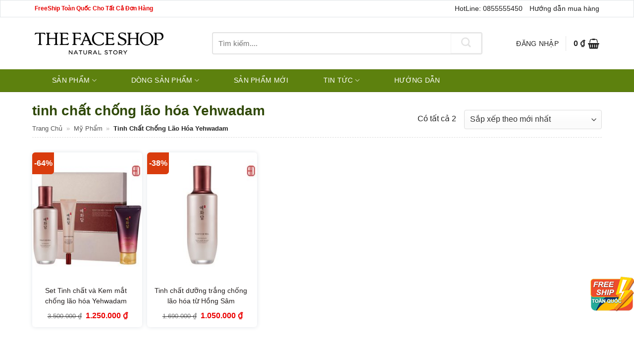

--- FILE ---
content_type: text/html; charset=UTF-8
request_url: https://myphamthefaceshop.com/tags/tinh-chat-chong-lao-hoa-yehwadam/
body_size: 47587
content:
<!DOCTYPE html><html lang="vi" class="loading-site no-js"><head><meta charset="UTF-8" /><link rel="profile" href="http://gmpg.org/xfn/11" /><link rel="pingback" href="https://myphamthefaceshop.com/xmlrpc.php" /><style type="text/css">@charset "UTF-8";html{font-family:sans-serif;-ms-text-size-adjust:100%;-webkit-text-size-adjust:100%}body{margin:0}article,aside,details,figcaption,figure,footer,header,main,menu,nav,section,summary{display:block}audio,canvas,progress,video{display:inline-block}audio:not([controls]){display:none;height:0}progress{vertical-align:baseline}template,[hidden]{display:none}a{background-color:transparent}a:active,a:hover{outline-width:0}abbr[title]{border-bottom:none;text-decoration:none}b,strong{font-weight:inherit}b,strong{font-weight:bolder}dfn{font-style:italic}mark{background-color:#ff0;color:#000}small{font-size:80%;display:inline-block}img{border-style:none}svg:not(:root){overflow:hidden}button,input,select,textarea{font:inherit}optgroup{font-weight:bold}button,input,select{overflow:visible}button,select{text-transform:none}button,[type=button],[type=reset],[type=submit]{cursor:pointer}[disabled]{cursor:default}button,html [type=button],[type=reset],[type=submit]{-webkit-appearance:button}button::-moz-focus-inner,input::-moz-focus-inner{border:0;padding:0}button:-moz-focusring,input:-moz-focusring{outline:1px dotted ButtonText}fieldset{border:1px solid silver;margin:0 2px;padding:.35em .625em .75em}legend{-webkit-box-sizing:border-box;box-sizing:border-box;color:inherit;display:table;max-width:100%;padding:0;white-space:normal}textarea{overflow:auto}[type=checkbox],[type=radio]{-webkit-box-sizing:border-box;box-sizing:border-box;padding:0}[type=number]::-webkit-inner-spin-button,[type=number]::-webkit-outer-spin-button{height:auto}[type=search]{-webkit-appearance:textfield}[type=search]::-webkit-search-cancel-button,[type=search]::-webkit-search-decoration{-webkit-appearance:none}*,*:before,*:after{-webkit-box-sizing:border-box;box-sizing:border-box}html{-webkit-box-sizing:border-box;box-sizing:border-box;background-attachment:fixed;-webkit-tap-highlight-color:transparent}body{color:#777;scroll-behavior:smooth;-webkit-font-smoothing:antialiased;-moz-osx-font-smoothing:grayscale}.xdebug-var-dump{position:relative;z-index:1000}hr{margin:15px 0;border-width:0;border-top:1px solid currentColor;opacity:.1}img{max-width:100%;height:auto;display:inline-block;vertical-align:middle}figure{margin:0}pre{background-color:#f1f1f1;border:1px solid #ddd;padding:20px;width:100%;overflow-x:auto}p:empty{display:none}a,button,input{-ms-touch-action:manipulation;touch-action:manipulation}ins{text-decoration:none}embed,iframe,object{max-width:100%}.col,.gallery-item,.columns{position:relative;margin:0;padding:0 15px 30px;width:100%}.col-fit{-webkit-box-flex:1;-ms-flex:1;flex:1}.col-first{-webkit-box-ordinal-group:0;-ms-flex-order:-1;order:-1}.col-last{-webkit-box-ordinal-group:2;-ms-flex-order:1;order:1}.col-inner{position:relative;margin-left:auto;margin-right:auto;width:100%;background-position:50% 50%;background-size:cover;background-repeat:no-repeat;-webkit-box-flex:1;-ms-flex:1 0 auto;flex:1 0 auto}.col-has-radius{overflow:hidden}@media screen and (min-width: 850px){.col:first-child .col-inner{margin-left:auto;margin-right:0}.col+.col .col-inner{margin-right:auto;margin-left:0}}@media screen and (max-width: 549px){.small-col-first{-webkit-box-ordinal-group:0;-ms-flex-order:-1;order:-1}}@media screen and (min-width: 850px){.large-col-first{-webkit-box-ordinal-group:0;-ms-flex-order:-1;order:-1}}@media screen and (max-width: 849px){.medium-col-first{-webkit-box-ordinal-group:0;-ms-flex-order:-1;order:-1}.col{padding-bottom:30px}}@media screen and (min-width: 850px){.row-divided>.col+.col:not(.large-12){border-left:1px solid #ececec}.row-divided.row-reverse>.col+.col:not(.large-12){border-left:0;border-right:1px solid #ececec}.col-divided{padding-right:30px;border-right:1px solid #ececec}.col.col-divided:not(.col-first):last-child{border-right:0;padding-right:0;padding-left:30px;border-left:1px solid #ececec}.col-border{padding-right:0;border-right:1px solid #ececec}.col-border+.col,.col-divided+.col{padding-left:30px}}.dark .col-divided{border-color:rgba(255,255,255,.2)}.align-equal>.col{display:-webkit-box;display:-ms-flexbox;display:flex}.align-middle{-webkit-box-align:center !important;-ms-flex-align:center !important;align-items:center !important;-ms-flex-item-align:center !important;align-self:center !important;vertical-align:middle !important}.align-bottom{-webkit-box-pack:end !important;-ms-flex-pack:end !important;justify-content:flex-end !important;-webkit-box-align:end !important;-ms-flex-align:end !important;align-items:flex-end !important;-ms-flex-item-align:end !important;align-self:flex-end !important;vertical-align:bottom !important}.align-top{-webkit-box-pack:start !important;-ms-flex-pack:start !important;justify-content:flex-start !important;-webkit-box-align:start !important;-ms-flex-align:start !important;align-items:flex-start !important;-ms-flex-item-align:start !important;align-self:flex-start !important;vertical-align:top !important}.align-center{-webkit-box-pack:center !important;-ms-flex-pack:center !important;justify-content:center !important}.align-right{-webkit-box-pack:end !important;-ms-flex-pack:end !important;justify-content:flex-end !important}.small-1{max-width:8.3333333333%;-ms-flex-preferred-size:8.3333333333%;flex-basis:8.3333333333%}.small-2{max-width:16.6666666667%;-ms-flex-preferred-size:16.6666666667%;flex-basis:16.6666666667%}.small-3{max-width:25%;-ms-flex-preferred-size:25%;flex-basis:25%}.small-4{max-width:33.3333333333%;-ms-flex-preferred-size:33.3333333333%;flex-basis:33.3333333333%}.small-5{max-width:41.6666666667%;-ms-flex-preferred-size:41.6666666667%;flex-basis:41.6666666667%}.small-6{max-width:50%;-ms-flex-preferred-size:50%;flex-basis:50%}.small-7{max-width:58.3333333333%;-ms-flex-preferred-size:58.3333333333%;flex-basis:58.3333333333%}.small-8{max-width:66.6666666667%;-ms-flex-preferred-size:66.6666666667%;flex-basis:66.6666666667%}.small-9{max-width:75%;-ms-flex-preferred-size:75%;flex-basis:75%}.small-10{max-width:83.3333333333%;-ms-flex-preferred-size:83.3333333333%;flex-basis:83.3333333333%}.small-11{max-width:91.6666666667%;-ms-flex-preferred-size:91.6666666667%;flex-basis:91.6666666667%}.small-12{max-width:100%;-ms-flex-preferred-size:100%;flex-basis:100%}.small-columns-1>.col,.small-columns-1 .flickity-slider>.col{max-width:100%;-ms-flex-preferred-size:100%;flex-basis:100%}.small-columns-2>.col,.small-columns-2 .flickity-slider>.col{max-width:50%;-ms-flex-preferred-size:50%;flex-basis:50%}.small-columns-3>.col,.small-columns-3 .flickity-slider>.col{max-width:33.3333333333%;-ms-flex-preferred-size:33.3333333333%;flex-basis:33.3333333333%}.small-columns-4>.col,.small-columns-4 .flickity-slider>.col{max-width:25%;-ms-flex-preferred-size:25%;flex-basis:25%}.small-columns-5>.col,.small-columns-5 .flickity-slider>.col{max-width:20%;-ms-flex-preferred-size:20%;flex-basis:20%}.small-columns-6>.col,.small-columns-6 .flickity-slider>.col{max-width:16.6666666667%;-ms-flex-preferred-size:16.6666666667%;flex-basis:16.6666666667%}.small-columns-7>.col,.small-columns-7 .flickity-slider>.col{max-width:14.2857142857%;-ms-flex-preferred-size:14.2857142857%;flex-basis:14.2857142857%}.small-columns-8>.col,.small-columns-8 .flickity-slider>.col{max-width:12.5%;-ms-flex-preferred-size:12.5%;flex-basis:12.5%}@media screen and (min-width: 550px){.medium-1{max-width:8.3333333333%;-ms-flex-preferred-size:8.3333333333%;flex-basis:8.3333333333%}.medium-2{max-width:16.6666666667%;-ms-flex-preferred-size:16.6666666667%;flex-basis:16.6666666667%}.medium-3{max-width:25%;-ms-flex-preferred-size:25%;flex-basis:25%}.medium-4{max-width:33.3333333333%;-ms-flex-preferred-size:33.3333333333%;flex-basis:33.3333333333%}.medium-5{max-width:41.6666666667%;-ms-flex-preferred-size:41.6666666667%;flex-basis:41.6666666667%}.medium-6{max-width:50%;-ms-flex-preferred-size:50%;flex-basis:50%}.medium-7{max-width:58.3333333333%;-ms-flex-preferred-size:58.3333333333%;flex-basis:58.3333333333%}.medium-8{max-width:66.6666666667%;-ms-flex-preferred-size:66.6666666667%;flex-basis:66.6666666667%}.medium-9{max-width:75%;-ms-flex-preferred-size:75%;flex-basis:75%}.medium-10{max-width:83.3333333333%;-ms-flex-preferred-size:83.3333333333%;flex-basis:83.3333333333%}.medium-11{max-width:91.6666666667%;-ms-flex-preferred-size:91.6666666667%;flex-basis:91.6666666667%}.medium-12{max-width:100%;-ms-flex-preferred-size:100%;flex-basis:100%}.medium-columns-1>.col,.medium-columns-1 .flickity-slider>.col{max-width:100%;-ms-flex-preferred-size:100%;flex-basis:100%}.medium-columns-2>.col,.medium-columns-2 .flickity-slider>.col{max-width:50%;-ms-flex-preferred-size:50%;flex-basis:50%}.medium-columns-3>.col,.medium-columns-3 .flickity-slider>.col{max-width:33.3333333333%;-ms-flex-preferred-size:33.3333333333%;flex-basis:33.3333333333%}.medium-columns-4>.col,.medium-columns-4 .flickity-slider>.col{max-width:25%;-ms-flex-preferred-size:25%;flex-basis:25%}.medium-columns-5>.col,.medium-columns-5 .flickity-slider>.col{max-width:20%;-ms-flex-preferred-size:20%;flex-basis:20%}.medium-columns-6>.col,.medium-columns-6 .flickity-slider>.col{max-width:16.6666666667%;-ms-flex-preferred-size:16.6666666667%;flex-basis:16.6666666667%}.medium-columns-7>.col,.medium-columns-7 .flickity-slider>.col{max-width:14.2857142857%;-ms-flex-preferred-size:14.2857142857%;flex-basis:14.2857142857%}.medium-columns-8>.col,.medium-columns-8 .flickity-slider>.col{max-width:12.5%;-ms-flex-preferred-size:12.5%;flex-basis:12.5%}}@media screen and (min-width: 850px){.large-1{max-width:8.3333333333%;-ms-flex-preferred-size:8.3333333333%;flex-basis:8.3333333333%}.large-2{max-width:16.6666666667%;-ms-flex-preferred-size:16.6666666667%;flex-basis:16.6666666667%}.large-3{max-width:25%;-ms-flex-preferred-size:25%;flex-basis:25%}.large-4{max-width:33.3333333333%;-ms-flex-preferred-size:33.3333333333%;flex-basis:33.3333333333%}.large-5{max-width:41.6666666667%;-ms-flex-preferred-size:41.6666666667%;flex-basis:41.6666666667%}.large-6{max-width:50%;-ms-flex-preferred-size:50%;flex-basis:50%}.large-7{max-width:58.3333333333%;-ms-flex-preferred-size:58.3333333333%;flex-basis:58.3333333333%}.large-8{max-width:66.6666666667%;-ms-flex-preferred-size:66.6666666667%;flex-basis:66.6666666667%}.large-9{max-width:75%;-ms-flex-preferred-size:75%;flex-basis:75%}.large-10{max-width:83.3333333333%;-ms-flex-preferred-size:83.3333333333%;flex-basis:83.3333333333%}.large-11{max-width:91.6666666667%;-ms-flex-preferred-size:91.6666666667%;flex-basis:91.6666666667%}.large-12{max-width:100%;-ms-flex-preferred-size:100%;flex-basis:100%}.gallery-columns-1 .gallery-item,.large-columns-1>.col,.large-columns-1 .flickity-slider>.col{max-width:100%;-ms-flex-preferred-size:100%;flex-basis:100%}.gallery-columns-2 .gallery-item,.large-columns-2>.col,.large-columns-2 .flickity-slider>.col{max-width:50%;-ms-flex-preferred-size:50%;flex-basis:50%}.gallery-columns-3 .gallery-item,.large-columns-3>.col,.large-columns-3 .flickity-slider>.col{max-width:33.3333333333%;-ms-flex-preferred-size:33.3333333333%;flex-basis:33.3333333333%}.gallery-columns-4 .gallery-item,.large-columns-4>.col,.large-columns-4 .flickity-slider>.col{max-width:25%;-ms-flex-preferred-size:25%;flex-basis:25%}.gallery-columns-5 .gallery-item,.large-columns-5>.col,.large-columns-5 .flickity-slider>.col{max-width:20%;-ms-flex-preferred-size:20%;flex-basis:20%}.gallery-columns-6 .gallery-item,.large-columns-6>.col,.large-columns-6 .flickity-slider>.col{max-width:16.6666666667%;-ms-flex-preferred-size:16.6666666667%;flex-basis:16.6666666667%}.gallery-columns-7 .gallery-item,.large-columns-7>.col,.large-columns-7 .flickity-slider>.col{max-width:14.2857142857%;-ms-flex-preferred-size:14.2857142857%;flex-basis:14.2857142857%}.gallery-columns-8 .gallery-item,.large-columns-8>.col,.large-columns-8 .flickity-slider>.col{max-width:12.5%;-ms-flex-preferred-size:12.5%;flex-basis:12.5%}}.has-shadow>.col>.col-inner{background-color:#fff}.col-hover-focus .col-inner,.col-hover-fade .col-inner,.col-hover-blur .col-inner{-webkit-transition:all,.2s;-o-transition:all,.2s;transition:all,.2s}.col-hover-fade .col-inner{opacity:.6}.col-hover-fade:hover .col-inner{opacity:1}.col-hover-blur .col-inner{-webkit-filter:blur(3px);filter:blur(3px)}.col-hover-blur:hover .col-inner{-webkit-filter:blur(0px);filter:blur(0px)}.col-hover-focus:hover .col-inner{opacity:1}.row:hover .col-hover-focus .col:not(:hover){opacity:.6}body,.container,.full-width .ubermenu-nav,.container-width,.row{width:100%;margin-left:auto;margin-right:auto}.container{padding-left:15px;padding-right:15px}.container-width,.full-width .ubermenu-nav,.container,.row{max-width:1080px}.row.row-collapse{max-width:1050px}.row.row-small{max-width:1065px}.row.row-large{max-width:1110px}body.framed,body.framed header,body.framed .header-wrapper,body.boxed,body.boxed header,body.boxed .header-wrapper,body.boxed .is-sticky-section{max-width:1170px}@media screen and (min-width: 850px){body.framed{margin:30px auto}}.flex-row{-js-display:flex;display:-webkit-box;display:-ms-flexbox;display:flex;-webkit-box-orient:horizontal;-webkit-box-direction:normal;-ms-flex-flow:row nowrap;flex-flow:row nowrap;-webkit-box-align:center;-ms-flex-align:center;align-items:center;-webkit-box-pack:justify;-ms-flex-pack:justify;justify-content:space-between;width:100%}.flex-row-start{-webkit-box-pack:start;-ms-flex-pack:start;justify-content:flex-start}.flex-row-center{-webkit-box-pack:center;-ms-flex-pack:center;justify-content:center}.flex-row-col{-js-display:flex;display:-webkit-box;display:-ms-flexbox;display:flex;-webkit-box-orient:vertical;-webkit-box-direction:normal;-ms-flex-direction:column;flex-direction:column;-webkit-box-pack:start;-ms-flex-pack:start;justify-content:flex-start}.text-center .flex-row{-webkit-box-pack:center;-ms-flex-pack:center;justify-content:center}.header .flex-row{height:100%}.flex-col{max-height:100%}.flex-grow{-webkit-box-flex:1;-ms-flex:1;flex:1;-ms-flex-negative:1;-ms-flex-preferred-size:auto !important}.flex-center{margin:0 auto}.flex-left{margin-right:auto}.flex-right{margin-left:auto}.flex-wrap{-ms-flex-wrap:wrap;flex-wrap:wrap}.flex-has-center>.nav-row>.flex-col:not(.flex-center),.flex-has-center>.flex-row>.flex-col:not(.flex-center),.flex-has-center>.flex-col:not(.flex-center){-webkit-box-flex:1;-ms-flex:1;flex:1}@media(max-width: 849px){.medium-flex-wrap{-webkit-box-orient:vertical;-webkit-box-direction:normal;-ms-flex-flow:column wrap;flex-flow:column wrap}.medium-flex-wrap .flex-col{padding-top:5px;padding-bottom:5px;-webkit-box-flex:0;-ms-flex-positive:0;flex-grow:0;width:100%}}@media(max-width: 549px){.small-flex-wrap{-webkit-box-orient:vertical;-webkit-box-direction:normal;-ms-flex-flow:column wrap;flex-flow:column wrap}.small-flex-wrap .flex-col{-webkit-box-flex:0;-ms-flex-positive:0;flex-grow:0;width:100%}}@media(min-width: 850px){.col2-set,.u-columns{-js-display:flex;display:-webkit-box;display:-ms-flexbox;display:flex}.col2-set>div+div,.u-columns>div+div{padding-left:30px}}.row-grid .box .image-cover{padding:0;height:100%}.grid-col>.col-inner{height:100%}.grid-col .slider:not(.flickity-enabled),.grid-col>.col-inner>.img,.grid-col>.col-inner>.img div,.grid-col>.col-inner>.img .img-inner>img,.grid-col .slider>.img,.grid-col .flickity-slider>.img,.grid-col .col-inner>.img,.grid-col .slider-wrapper,.grid-col .slider,.grid-col .banner,.grid-col .box,.grid-col .box-image,.grid-col .box-image img,.grid-col .image-cover,.grid-col .image-cover img{-o-object-fit:cover;object-fit:cover;width:100%;position:absolute !important;top:0;bottom:0;height:100%;padding:0 !important}.grid-col .box-image img{font-family:"object-fit: cover;"}.grid-col .flickity-viewport{height:100% !important}.grid-col .box:not(.box-shade):not(.box-overlay):not(.box-badge) .box-text{background-color:rgba(255,255,255,.95);position:absolute;bottom:0;padding-left:1.5em;padding-right:1.5em}@media all and (-ms-high-contrast: none){.payment-icon svg{max-width:50px}.slider-nav-circle .flickity-prev-next-button svg{height:36px !important}.nav>li>a>i{top:-1px}}.row,.gallery{width:100%;-js-display:flex;display:-webkit-box;display:-ms-flexbox;display:flex;-webkit-box-orient:horizontal;-webkit-box-direction:normal;-ms-flex-flow:row wrap;flex-flow:row wrap}.row>div:not(.col):not([class^=col-]){width:100% !important}.row.row-masonry,.row.row-grid{display:block}.row.row-masonry>.col,.row.row-grid>.col{float:left}.row .gallery,.row .row:not(.row-collapse),.container .row:not(.row-collapse),.lightbox-content .row:not(.row-collapse){padding-left:0;padding-right:0;margin-left:-15px;margin-right:-15px;width:auto}.row .container{padding-left:0;padding-right:0}.slider-wrapper+.row:not(.row-collapse),.banner-grid-wrapper+.row:not(.row-collapse),.banner+.row:not(.row-collapse),.section+.row:not(.row-collapse){margin-top:30px}.row-full-width{max-width:100% !important}.row-isotope{-webkit-transition:height .3s;-o-transition:height .3s;transition:height .3s}.row-reverse{-webkit-box-orient:horizontal;-webkit-box-direction:reverse;-ms-flex-direction:row-reverse;flex-direction:row-reverse}@media screen and (max-width: 549px){.small-row-reverse{-webkit-box-orient:vertical;-webkit-box-direction:reverse;-ms-flex-direction:column-reverse;flex-direction:column-reverse}}@media screen and (max-width: 849px){.medium-row-reverse{-webkit-box-orient:horizontal;-webkit-box-direction:reverse;-ms-flex-direction:row-reverse;flex-direction:row-reverse}}.row-collapse{padding:0}.row-collapse>.flickity-viewport>.flickity-slider>.col,.row-collapse>.col{padding:0 !important}.row-collapse>.col .container{max-width:100%}.row .row-small:not(.row-collapse),.container .row-small:not(.row-collapse){margin-left:-10px;margin-right:-10px;margin-bottom:0}.row-small>.flickity-viewport>.flickity-slider>.col,.row-small>.col{padding:0 9.8px 19.6px;margin-bottom:0}.row .row-xsmall:not(.row-collapse),.container .row-xsmall:not(.row-collapse){margin-left:-2px;margin-right:-2px;margin-bottom:0}.row-xsmall>.flickity-viewport>.flickity-slider>.col,.row-xsmall>.col{padding:0 2px 3px;margin-bottom:0}@media screen and (min-width: 850px){.row-large{padding-left:0;padding-right:0}.row .row-large:not(.row-collapse),.container .row-large:not(.row-collapse){margin-left:-30px;margin-right:-30px;margin-bottom:0}.row-large>.flickity-viewport>.flickity-slider>.col,.row-large>.col{padding:0 30px 30px;margin-bottom:0}}.row-dashed,.row-solid{overflow:hidden}.row-dashed .col,.row-solid .col{position:relative;padding:0}.row-dashed .col-inner,.row-solid .col-inner{padding:15px}.row-dashed .col:before,.row-solid .col:before{position:absolute;content:" ";height:100%;top:0;left:-1px;border-left:1px dashed #ddd}.row-dashed .col:after,.row-solid .col:after{position:absolute;content:" ";width:100%;height:0;top:auto;left:0;bottom:-1px;border-bottom:1px dashed #ddd}.row-solid .col:before{border-left-style:solid}.row-solid .col:after{border-bottom-style:solid}.dark .row-solid .col:before,.dark .row-solid .col:after,.dark .row-dashed .col:before,.dark .row-dashed .col:after{border-color:rgba(255,255,255,.2)}.block-html-after-header .row .col{padding-bottom:0}.wpb-js-composer .row:before{display:block !important}.section{padding:30px 0;position:relative;min-height:auto;width:100%;display:-webkit-box;display:-ms-flexbox;display:flex;-webkit-box-orient:horizontal;-webkit-box-direction:normal;-ms-flex-flow:row;flex-flow:row;-webkit-box-align:center;-ms-flex-align:center;align-items:center}.section.dark{background-color:#666}.section-bg{overflow:hidden}.section-bg,.section-content{width:100%}.section-content{z-index:1}.has-parallax{overflow:hidden}.container .section,.row .section{padding-left:30px;padding-right:30px}.is-sticky-section+.sticky-section-helper{min-height:100vh !important;background-color:#000}.sticky-section-helper+div{position:relative;background-color:#fff;-webkit-box-shadow:15px 15px 15px 15px rgba(0,0,0,.1);box-shadow:15px 15px 15px 15px rgba(0,0,0,.1)}.sticky-section{padding:0 !important;height:100% !important;height:100vh !important;width:100% !important;top:0;left:0;right:0;margin:0 auto;background-color:#fff;position:relative;overflow:hidden}.is-sticky-section{position:fixed !important}.nav-dropdown{position:absolute;min-width:260px;max-height:0;z-index:9;padding:20px 0 20px;opacity:0;margin:0;-webkit-transition:opacity .25s;-o-transition:opacity .25s;transition:opacity .25s;color:#777;background-color:#fff;text-align:left;display:table;left:-99999px}.dark.nav-dropdown{color:#f1f1f1}.nav-dropdown:after{visibility:hidden;display:block;content:"";clear:both;height:0}.nav-dropdown li{display:block;margin:0;vertical-align:top}.nav-dropdown li ul{margin:0;padding:0}.nav-dropdown>li.html{min-width:260px}li.current-dropdown>.nav-dropdown,.next-prev-thumbs li.has-dropdown:hover>.nav-dropdown,.no-js li.has-dropdown:hover>.nav-dropdown{opacity:1;max-height:inherit;left:-15px}.nav-right li.current-dropdown:last-child>.nav-dropdown,.nav-right li.has-dropdown:hover:last-child>.nav-dropdown{left:auto;right:-15px}.nav-column li>a,.nav-dropdown>li>a{width:auto;display:block;padding:10px 20px;line-height:1.3}.nav-column>li:last-child:not(.nav-dropdown-col)>a,.nav-dropdown>li:last-child:not(.nav-dropdown-col)>a{border-bottom:0 !important}.dropdown-uppercase.nav-dropdown .nav-column>li>a,.nav-dropdown.dropdown-uppercase>li>a{text-transform:uppercase;font-size:.85em}.nav-dropdown>li.nav-dropdown-col,.nav-dropdown>li.image-column{text-align:left;display:table-cell;white-space:nowrap;width:160px;min-width:160px}.nav-dropdown>li.nav-dropdown-col:not(:last-child),.nav-dropdown>li.image-column:not(:last-child){border-right:1px solid transparent}.nav-dropdown .menu-item-has-children>a,.nav-dropdown .title>a,.nav-dropdown .nav-dropdown-col>a{text-transform:uppercase;font-size:.8em;font-weight:bolder;color:#000}.nav-dropdown .nav-dropdown-col .menu-item-has-children{margin-top:5px}.nav-dropdown li.image-column{margin:0 !important;padding:0 !important;border:0 !important}.nav-dropdown li.image-column>a{line-height:0 !important;font-size:0 !important;padding:0 !important;margin-left:0 !important;margin-right:0 !important;margin-top:-20px !important;margin-bottom:-20px !important}.nav-dropdown li.image-column>a img{margin:0;display:block;width:100%}.nav-dropdown li.image-column>a:hover{opacity:.8}.nav-dropdown-default li.image-column:first-child>a{margin-left:-20px !important;margin-right:20px !important}.nav-dropdown-default li.image-column:last-child>a{margin-right:-20px !important}.nav-dropdown.nav-dropdown-bold>li.nav-dropdown-col,.nav-dropdown.nav-dropdown-simple>li.nav-dropdown-col{border-color:#f1f1f1}.nav-dropdown-default .nav-column li>a,.nav-dropdown.nav-dropdown-default>li>a{padding-left:0;padding-right:0;margin:0 10px;border-bottom:1px solid #ececec}.nav-dropdown-default{padding:20px}.nav-dropdown-bold .nav-column li>a,.nav-dropdown.nav-dropdown-bold>li>a{margin:0 10px;padding-left:10px;border-radius:10px;padding-right:5px}.nav-dropdown-bold .nav-column li>a:hover,.nav-dropdown.nav-dropdown-bold>li>a:hover,.nav-dropdown-bold.dark .nav-column li>a:hover,.nav-dropdown.nav-dropdown-bold.dark>li>a:hover{color:#fff !important;background-color:#446084}.nav-dropdown-simple .nav-column li>a:hover,.nav-dropdown.nav-dropdown-simple>li>a:hover{background-color:rgba(0,0,0,.03)}.nav-dropdown.nav-dropdown-simple li.html,.nav-dropdown.nav-dropdown-bold li.html{padding:0 20px 10px}.menu-item-has-block .nav-dropdown{display:block;padding:0}li.current-dropdown>.nav-dropdown-full,li.has-dropdown:hover>.nav-dropdown-full{position:fixed;margin-left:0 !important;margin-right:0 !important;left:50% !important;-webkit-transition:opacity .3s !important;-o-transition:opacity .3s !important;transition:opacity .3s !important;-webkit-transform:translateX(-50%);-ms-transform:translateX(-50%);transform:translateX(-50%);right:auto;width:100%;max-width:1150px !important;display:-webkit-box;display:-ms-flexbox;display:flex;-ms-flex-wrap:wrap;flex-wrap:wrap}.nav-dropdown-full>li.nav-dropdown-col{white-space:normal}.nav-dropdown-has-arrow li.has-dropdown:after,.nav-dropdown-has-arrow li.has-dropdown:before{bottom:-2px;z-index:10;opacity:0;left:50%;border:solid transparent;content:"";height:0;width:0;position:absolute;pointer-events:none}.nav-dropdown-has-arrow li.has-dropdown:after{border-color:rgba(221,221,221,0);border-bottom-color:#fff;border-width:8px;margin-left:-8px}.nav-dropdown-has-arrow li.has-dropdown:before{z-index:-999;border-width:11px;margin-left:-11px}.nav-dropdown-has-arrow li.has-dropdown.menu-item-design-container-width:after,.nav-dropdown-has-arrow li.has-dropdown.menu-item-design-container-width:before,.nav-dropdown-has-arrow li.has-dropdown.menu-item-design-full-width:after,.nav-dropdown-has-arrow li.has-dropdown.menu-item-design-full-width:before{display:none}.nav-dropdown-has-shadow .nav-dropdown{-webkit-box-shadow:1px 1px 15px rgba(0,0,0,.15);box-shadow:1px 1px 15px rgba(0,0,0,.15)}.nav-dropdown-has-arrow.nav-dropdown-has-border li.has-dropdown:before{border-bottom-color:#ddd}.nav-dropdown-has-border .nav-dropdown{border:2px solid #ddd}.nav-dropdown-has-arrow li.current-dropdown.has-dropdown:before,.nav-dropdown-has-arrow li.current-dropdown.has-dropdown:after{-webkit-transition:opacity .25s;-o-transition:opacity .25s;transition:opacity .25s;opacity:1}.label-new.menu-item>a:after,.label-hot.menu-item>a:after,.label-sale.menu-item>a:after,.label-popular.menu-item>a:after{content:"";display:inline-block;font-size:9px;line-height:9px;text-transform:uppercase;letter-spacing:-0.1px;margin-left:4px;background-color:#000;font-weight:bolder;border-radius:2px;color:#fff;padding:2px 3px 3px;position:relative;top:-2px}.label-new.menu-item>a:after{background-color:#446084}.label-sale.menu-item>a:after{background-color:#d26e4b}.label-popular.menu-item>a:after{background-color:#7a9c59}.label-hot.menu-item>a:after{background-color:#b20000}.nav p{margin:0;padding-bottom:0}.nav,.nav ul:not(.nav-dropdown){margin:0;padding:0}.nav>li>a.button,.nav>li>button{margin-bottom:0}.nav{width:100%;position:relative;display:inline-block;display:-webkit-box;display:-ms-flexbox;display:flex;-webkit-box-orient:horizontal;-webkit-box-direction:normal;-ms-flex-flow:row wrap;flex-flow:row wrap;-webkit-box-align:center;-ms-flex-align:center;align-items:center}.nav>li{display:inline-block;list-style:none;margin:0;padding:0;position:relative;margin:0 7px;-webkit-transition:background-color .3s;-o-transition:background-color .3s;transition:background-color .3s}.nav>li>a{padding:10px 0;display:inline-block;display:-webkit-inline-box;display:-ms-inline-flexbox;display:inline-flex;-ms-flex-wrap:wrap;flex-wrap:wrap;-webkit-box-align:center;-ms-flex-align:center;align-items:center}.html .nav>li>a{padding-top:0;padding-bottom:0}.nav-small .nav>li>a,.nav.nav-small>li>a{vertical-align:top;padding-top:5px;padding-bottom:5px;font-weight:normal}.nav-small.nav>li.html{font-size:.75em}.nav-center{-webkit-box-pack:center;-ms-flex-pack:center;justify-content:center}.nav-fill{-webkit-box-pack:justify;-ms-flex-pack:justify;justify-content:space-between}.nav-left{-webkit-box-pack:start;-ms-flex-pack:start;justify-content:flex-start}.nav-right{-webkit-box-pack:end;-ms-flex-pack:end;justify-content:flex-end}@media(max-width: 849px){.medium-nav-center{-webkit-box-pack:center;-ms-flex-pack:center;justify-content:center}}@media(max-width: 549px){.small-nav-center{-webkit-box-pack:center;-ms-flex-pack:center;justify-content:center}}.nav>li>a,.nav-dropdown>li>a,.nav-column>li>a{color:rgba(102,102,102,.85);-webkit-transition:all .2s;-o-transition:all .2s;transition:all .2s}.nav-dropdown>li>a,.nav-column>li>a{display:block}.nav>li>a:hover,.nav>li.active>a,.nav>li.current>a,.nav>li>a.active,.nav>li>a.current,.nav-dropdown li.active>a,.nav-column li.active>a,.nav-dropdown>li>a:hover,.nav-column li>a:hover{color:rgba(17,17,17,.85)}.nav li:first-child{margin-left:0 !important}.nav li:last-child{margin-right:0 !important}.nav-uppercase>li>a{letter-spacing:.02em;text-transform:uppercase;font-weight:bolder}.nav-thin>li>a{font-weight:thin !important}@media(min-width: 850px){.nav-divided>li{margin:0 .7em}.nav-divided>li+li>a:after{content:"";position:absolute;top:50%;width:1px;border-left:1px solid rgba(0,0,0,.1);height:15px;margin-top:-7px;left:-1em}.nav-divided>li+li.icon-top>a:after{height:50px;margin-top:-25px}}li.html .row,li.html form,li.html select,li.html input{margin:0}li.html>.button{margin-bottom:0}li.hide-title>a{display:none !important}.nav-pagination>li>span,.nav-pagination>li>a{font-size:1.1em;display:block;height:2.25em;line-height:2em;text-align:center;width:auto;min-width:2.25em;padding:0 7px;font-weight:bolder;border-radius:99px;border:2px solid currentColor;-webkit-transition:all .3s;-o-transition:all .3s;transition:all .3s;vertical-align:top}.nav-pagination>li i{font-size:1.2em;vertical-align:middle;top:-1px}.nav-pagination>li>.current,.nav-pagination>li>span:hover,.nav-pagination>li>a:hover{border-color:#446084;background-color:#446084;color:#fff}.off-canvas .mobile-sidebar-slide{position:fixed;top:0;bottom:0;width:100%;overflow:hidden}.off-canvas .mobile-sidebar-slide .sidebar-menu{height:100%;padding-top:0;padding-bottom:0;-webkit-transition:-webkit-transform .3s;transition:-webkit-transform .3s;-o-transition:transform .3s;transition:transform .3s;transition:transform .3s, -webkit-transform .3s;-webkit-transform:translateX(0%);-ms-transform:translateX(0%);transform:translateX(0%);will-change:transform}.mobile-sidebar-levels-1 .nav-slide>li>ul.children,.mobile-sidebar-levels-1 .nav-slide>li>.sub-menu{position:fixed;top:0;bottom:0;width:100%;padding-top:20px;padding-right:0;padding-bottom:20px;left:100%;opacity:1;display:none;overflow:visible;overflow-y:auto;-webkit-transform:none;-ms-transform:none;transform:none;-webkit-overflow-scrolling:touch}.mobile-sidebar-levels-1 .nav-slide>li>ul.children>li,.mobile-sidebar-levels-1 .nav-slide>li>.sub-menu>li{display:-webkit-box;display:-ms-flexbox;display:flex;-webkit-box-orient:horizontal;-webkit-box-direction:normal;-ms-flex-flow:row wrap;flex-flow:row wrap;-webkit-box-align:center;-ms-flex-align:center;align-items:center}.mobile-sidebar-levels-1 .nav-slide>li>ul.children.is-current-slide,.mobile-sidebar-levels-1 .nav-slide>li>.sub-menu.is-current-slide{display:block}.mobile-sidebar-levels-1 .nav-slide>li>ul.children.is-current-parent,.mobile-sidebar-levels-1 .nav-slide>li>.sub-menu.is-current-parent{overflow-y:hidden;width:200%;padding-right:100%}.mobile-sidebar-levels-2 .nav-slide>li>ul.children>li:not(.nav-slide-header),.mobile-sidebar-levels-2 .nav-slide>li>.sub-menu>li:not(.nav-slide-header){margin-top:0;margin-bottom:0;border-top:1px solid #ececec;-webkit-transition:background-color .3s;-o-transition:background-color .3s;transition:background-color .3s}.mobile-sidebar-levels-2 .nav-slide>li>ul.children>li:not(.nav-slide-header)>a,.mobile-sidebar-levels-2 .nav-slide>li>.sub-menu>li:not(.nav-slide-header)>a{padding-top:15px;padding-bottom:15px;padding-left:20px;text-transform:uppercase;font-size:.8em;letter-spacing:.02em;color:rgba(102,102,102,.85)}.mobile-sidebar-levels-2 .nav-slide>li>ul.children>li:not(.nav-slide-header).active,.mobile-sidebar-levels-2 .nav-slide>li>ul.children>li:not(.nav-slide-header):hover,.mobile-sidebar-levels-2 .nav-slide>li>.sub-menu>li:not(.nav-slide-header).active,.mobile-sidebar-levels-2 .nav-slide>li>.sub-menu>li:not(.nav-slide-header):hover{background-color:rgba(0,0,0,.05)}.mobile-sidebar-levels-2 .nav-slide>li>ul.children>li:not(.nav-slide-header)>ul.children,.mobile-sidebar-levels-2 .nav-slide>li>ul.children>li:not(.nav-slide-header)>.sub-menu,.mobile-sidebar-levels-2 .nav-slide>li>.sub-menu>li:not(.nav-slide-header)>ul.children,.mobile-sidebar-levels-2 .nav-slide>li>.sub-menu>li:not(.nav-slide-header)>.sub-menu{position:fixed;top:0;bottom:0;width:100%;padding-top:20px;padding-right:0;padding-bottom:20px;left:200%;opacity:1;display:none;overflow:visible;overflow-y:auto;-webkit-transform:none;-ms-transform:none;transform:none;-webkit-overflow-scrolling:touch}.mobile-sidebar-levels-2 .nav-slide>li>ul.children>li:not(.nav-slide-header)>ul.children>li,.mobile-sidebar-levels-2 .nav-slide>li>ul.children>li:not(.nav-slide-header)>.sub-menu>li,.mobile-sidebar-levels-2 .nav-slide>li>.sub-menu>li:not(.nav-slide-header)>ul.children>li,.mobile-sidebar-levels-2 .nav-slide>li>.sub-menu>li:not(.nav-slide-header)>.sub-menu>li{display:-webkit-box;display:-ms-flexbox;display:flex;-webkit-box-orient:horizontal;-webkit-box-direction:normal;-ms-flex-flow:row wrap;flex-flow:row wrap;-webkit-box-align:center;-ms-flex-align:center;align-items:center}.mobile-sidebar-levels-2 .nav-slide>li>ul.children>li:not(.nav-slide-header)>ul.children.is-current-slide,.mobile-sidebar-levels-2 .nav-slide>li>ul.children>li:not(.nav-slide-header)>.sub-menu.is-current-slide,.mobile-sidebar-levels-2 .nav-slide>li>.sub-menu>li:not(.nav-slide-header)>ul.children.is-current-slide,.mobile-sidebar-levels-2 .nav-slide>li>.sub-menu>li:not(.nav-slide-header)>.sub-menu.is-current-slide{display:block}.mobile-sidebar-levels-2 .nav-slide>li>ul.children>li:not(.nav-slide-header)>ul.children.is-current-parent,.mobile-sidebar-levels-2 .nav-slide>li>ul.children>li:not(.nav-slide-header)>.sub-menu.is-current-parent,.mobile-sidebar-levels-2 .nav-slide>li>.sub-menu>li:not(.nav-slide-header)>ul.children.is-current-parent,.mobile-sidebar-levels-2 .nav-slide>li>.sub-menu>li:not(.nav-slide-header)>.sub-menu.is-current-parent{overflow-y:hidden;width:200%;padding-right:100%}.nav-slide{height:100%;padding-top:20px;overflow:visible;overflow-y:auto;-webkit-overflow-scrolling:auto}.nav-slide .active>.toggle{-webkit-transform:none;-ms-transform:none;transform:none}.nav-slide>li{-ms-flex-negative:0;flex-shrink:0}.nav-slide-header .toggle{position:relative !important;top:0 !important;margin-left:0 !important;padding-left:5px;text-align:left;width:100%}.nav-slide-header .toggle i{margin-right:2px;font-size:1.4em}.text-center .nav-slide-header .toggle{width:auto;margin-left:auto !important;margin-right:auto !important}.nav-line-bottom>li>a:before,.nav-line-grow>li>a:before,.nav-line>li>a:before{content:" ";position:absolute;top:0;left:50%;-webkit-transform:translateX(-50%);-ms-transform:translateX(-50%);transform:translateX(-50%);width:100%;background-color:#446084;-webkit-transition:all .3s;-o-transition:all .3s;transition:all .3s;opacity:0;height:3px}.nav-line-bottom>li:hover>a:before,.nav-line-grow>li:hover>a:before,.nav-line-bottom>li.active>a:before,.nav-line-grow>li.active>a:before,.nav-line>li.active>a:before,.nav-line>li:hover>a:before{opacity:1}.nav:hover>li:not(:hover)>a:before{opacity:0}.tabbed-content .nav-line-bottom:before{top:auto;bottom:0}.nav-line-grow>li>a:before{width:0%}.nav-line-grow>li.active>a:before,.nav-line-grow>li:hover>a:before{width:100%}.nav-line-bottom>li:before,.nav-line-bottom>li:after{display:none}.nav-line-bottom>li>a:before{top:auto;bottom:0}.nav-box>li.active>a,.nav-pills>li.active>a{opacity:1;color:#fff;background-color:#446084}.nav-tabs>li.active>a{background-color:#fff}.nav-dark .nav.nav-tabs>li.active>a{color:#000}.nav-outline>li.active>a{color:#446084;border-color:currentColor}.tabbed-content{display:-webkit-box;display:-ms-flexbox;display:flex;-webkit-box-orient:horizontal;-webkit-box-direction:normal;-ms-flex-flow:row wrap;flex-flow:row wrap}.tabbed-content .nav,.tabbed-content .tab-panels{width:100%}.tab-panels{padding-top:1em}.tab-panels .entry-content{padding:0}.tab-panels .panel:not(.active){zoom:1;visibility:hidden;height:0;padding:0;display:block;overflow:hidden;opacity:0}.tab-panels .panel.active{display:block !important}.nav-box>li,.nav-tabs>li,.nav-outline>li,.nav-pills>li{margin:0}.nav-box>li>a{padding:0 .75em;line-height:2.5em}.nav-pills>li>a{padding:0 .75em;border-radius:99px;line-height:2.5em}.nav-tabs>li>a{border-top:2px solid #ddd;border-left:1px solid #ddd;border-right:1px solid #ddd;background-color:rgba(0,0,0,.04);padding-left:15px;padding-right:15px}.nav-tabs>li.active>a{border-top-color:#446084}.nav-dark .nav-tabs>li:not(.active)>a{background-color:rgba(255,255,255,.1);border-color:transparent}.tabbed-content .nav-tabs>li{margin:0 .1em;margin-bottom:-1px}.nav-tabs+.tab-panels{border:1px solid #ddd;background-color:#fff;padding:30px}.nav-outline>li>a{line-height:2.4em;padding:0 .75em;position:relative;z-index:10;border:2px solid transparent;border-radius:32px}@media(min-width: 850px){.tabbed-content .nav-vertical{padding-top:0;width:25%}.nav-vertical+.tab-panels{margin-top:0 !important;border-left:1px solid #ddd;padding:0 30px 30px;-webkit-box-flex:1;-ms-flex:1;flex:1}.tabbed-content .nav-vertical.nav-outline{padding-right:15px}}@media(max-width: 549px){.small-nav-collapse>li{width:100%;margin:0 !important}.small-nav-collapse>li a{width:100%;display:block}}@media(max-width: 549px){.small-nav-touch{-webkit-overflow-scrolling:touch;overflow-x:auto;overflow-y:hidden;white-space:nowrap;-ms-flex-flow:nowrap;flex-flow:nowrap}.small-nav-touch>li{display:inline-block}}.toggle{height:auto;width:45px;line-height:1;-webkit-box-shadow:none !important;box-shadow:none !important;padding:0;color:currentColor;opacity:.6;margin:0 5px 0 0}.toggle i{font-size:1.8em;-webkit-transition:all .3s;-o-transition:all .3s;transition:all .3s}.toggle:focus{color:currentColor}.toggle:hover{cursor:pointer;opacity:1}.active>.toggle{-webkit-transform:rotate(-180deg);-ms-transform:rotate(-180deg);transform:rotate(-180deg)}.active>ul.children{display:block !important}.active>ul.sub-menu{display:block !important}.widget .toggle{width:1em;min-height:1em;margin:0 0 0 5px}.widget .toggle i{top:1px;font-size:1.2em}.nav.nav-vertical{-webkit-box-orient:vertical;-webkit-box-direction:normal;-ms-flex-flow:column;flex-flow:column}.nav.nav-vertical li{list-style:none;margin:0;width:100%}.nav-vertical li li{font-size:1em;padding-left:.5em}.nav-vertical .image-column{display:none !important}.nav-vertical>li{display:-webkit-box;display:-ms-flexbox;display:flex;-webkit-box-orient:horizontal;-webkit-box-direction:normal;-ms-flex-flow:row wrap;flex-flow:row wrap;-webkit-box-align:center;-ms-flex-align:center;align-items:center}.nav-vertical>li ul{width:100%}.nav-vertical li li.menu-item-has-children{margin-bottom:1em}.nav-vertical li li.menu-item-has-children:not(:first-child){margin-top:1em}.nav-vertical>li>ul>li a,.nav-vertical>li>a{display:-webkit-box;display:-ms-flexbox;display:flex;-webkit-box-align:center;-ms-flex-align:center;align-items:center;width:auto;-webkit-box-flex:1;-ms-flex-positive:1;flex-grow:1}.nav-vertical li li.menu-item-has-children>a{color:#000;text-transform:uppercase;font-size:.8em;font-weight:bolder}.nav-vertical>li.html{padding-top:1em;padding-bottom:1em}.nav-vertical>li>ul li a{-webkit-transition:color .2s;-o-transition:color .2s;transition:color .2s;color:#666}.nav-vertical>li>ul li a:hover{opacity:1;color:#111}.nav-vertical>li>ul{margin:0 0 2em;padding-left:1em}.nav .children{position:fixed;opacity:0;left:-99999px;-webkit-transition:background-color .6s,opacity .3s,-webkit-transform .3s;transition:background-color .6s,opacity .3s,-webkit-transform .3s;-o-transition:background-color .6s,transform .3s,opacity .3s;transition:background-color .6s,transform .3s,opacity .3s;transition:background-color .6s,transform .3s,opacity .3s,-webkit-transform .3s;-webkit-transform:translateX(-10px);-ms-transform:translateX(-10px);transform:translateX(-10px)}.nav:not(.nav-slide) .active>.children{position:inherit;opacity:1;left:auto;padding-bottom:30px;-webkit-transform:translateX(0);-ms-transform:translateX(0);transform:translateX(0)}.nav-sidebar.nav-vertical>li.menu-item.active,.nav-sidebar.nav-vertical>li.menu-item:hover{background-color:rgba(0,0,0,.05)}.nav-sidebar.nav-vertical>li+li{border-top:1px solid #ececec}.dark .nav-sidebar.nav-vertical>li+li{border-color:rgba(255,255,255,.2)}.nav-vertical>li+li{border-top:1px solid #ececec}.nav-vertical.nav-line>li>a:before{right:-2px;z-index:1;left:auto;width:3px;height:100%}.nav-vertical.nav-tabs>li>a{border:0}.nav-vertical.nav-tabs>li.active>a{border-left:3px solid #446084}.text-center .toggle{margin-left:-35px}.text-center .nav-vertical li{border:0}#bn_specials>div{display:inline-block}#logo img{    line-height:1}#bn_specials img,.product-thumbnails img,.product-gallery-slider img{overflow:hidden}@media (max-width: 849px){#top-bar{display:none}.hide-for-medium{display:none!important}.woocommerce-product-gallery figure{width:50%!important;margin:0 auto}}@media screen and (max-width: 549px) {.woocommerce-product-gallery figure{width:80%!important}}</style> <script src="[data-uri]" defer></script> <meta name='robots' content='index, follow, max-image-preview:large, max-snippet:-1, max-video-preview:-1' /><style>img:is([sizes="auto" i], [sizes^="auto," i]) { contain-intrinsic-size: 3000px 1500px }</style><meta name="viewport" content="width=device-width, initial-scale=1" /><title>Sản phẩm &#039;tinh chất chống lão hóa Yehwadam&#039; &#8902; MyphamTheFaceShop.com</title><meta name="description" content="Sản phẩm &#039;tinh chất chống lão hóa Yehwadam&#039; tại MyphamTheFaceShop.com. Chuyên bán hàng The Face Shop chính hãng, giao hàng trên toàn quốc" /><link rel="canonical" href="https://myphamthefaceshop.com/tags/tinh-chat-chong-lao-hoa-yehwadam/" /><meta property="og:locale" content="vi_VN" /><meta property="og:type" content="article" /><meta property="og:title" content="Sản phẩm &#039;tinh chất chống lão hóa Yehwadam&#039; &#8902; MyphamTheFaceShop.com" /><meta property="og:description" content="Sản phẩm &#039;tinh chất chống lão hóa Yehwadam&#039; tại MyphamTheFaceShop.com. Chuyên bán hàng The Face Shop chính hãng, giao hàng trên toàn quốc" /><meta property="og:url" content="https://myphamthefaceshop.com/tags/tinh-chat-chong-lao-hoa-yehwadam/" /><meta property="og:site_name" content="Mỹ Phẩm The Face Shop Hàn Quốc" /><meta name="twitter:card" content="summary_large_image" /> <script type="application/ld+json" class="yoast-schema-graph">{"@context":"https://schema.org","@graph":[{"@type":"CollectionPage","@id":"https://myphamthefaceshop.com/tags/tinh-chat-chong-lao-hoa-yehwadam/","url":"https://myphamthefaceshop.com/tags/tinh-chat-chong-lao-hoa-yehwadam/","name":"Sản phẩm 'tinh chất chống lão hóa Yehwadam' &#8902; MyphamTheFaceShop.com","isPartOf":{"@id":"https://myphamthefaceshop.com/#website"},"primaryImageOfPage":{"@id":"https://myphamthefaceshop.com/tags/tinh-chat-chong-lao-hoa-yehwadam/#primaryimage"},"image":{"@id":"https://myphamthefaceshop.com/tags/tinh-chat-chong-lao-hoa-yehwadam/#primaryimage"},"thumbnailUrl":"https://myphamthefaceshop.com/wp-content/uploads/2024/03/set-tinh-chat-va-kem-mat-chong-lao-hoa-yehwadam-heaven-grade-ginseng-rejuvenating-serum-special-gift-set-2.jpg","description":"Sản phẩm 'tinh chất chống lão hóa Yehwadam' tại MyphamTheFaceShop.com. Chuyên bán hàng The Face Shop chính hãng, giao hàng trên toàn quốc","breadcrumb":{"@id":"https://myphamthefaceshop.com/tags/tinh-chat-chong-lao-hoa-yehwadam/#breadcrumb"},"inLanguage":"vi"},{"@type":"ImageObject","inLanguage":"vi","@id":"https://myphamthefaceshop.com/tags/tinh-chat-chong-lao-hoa-yehwadam/#primaryimage","url":"https://myphamthefaceshop.com/wp-content/uploads/2024/03/set-tinh-chat-va-kem-mat-chong-lao-hoa-yehwadam-heaven-grade-ginseng-rejuvenating-serum-special-gift-set-2.jpg","contentUrl":"https://myphamthefaceshop.com/wp-content/uploads/2024/03/set-tinh-chat-va-kem-mat-chong-lao-hoa-yehwadam-heaven-grade-ginseng-rejuvenating-serum-special-gift-set-2.jpg","width":500,"height":500,"caption":"Set Tinh chất và Kem mắt chống lão hóa Yehwadam Heaven Grade Ginseng Rejuvenating Serum Special Gift Set"},{"@type":"BreadcrumbList","@id":"https://myphamthefaceshop.com/tags/tinh-chat-chong-lao-hoa-yehwadam/#breadcrumb","itemListElement":[{"@type":"ListItem","position":1,"name":"Trang chủ","item":"https://myphamthefaceshop.com/"},{"@type":"ListItem","position":2,"name":"Mỹ phẩm","item":"https://myphamthefaceshop.com/san-pham/"},{"@type":"ListItem","position":3,"name":"tinh chất chống lão hóa Yehwadam"}]},{"@type":"WebSite","@id":"https://myphamthefaceshop.com/#website","url":"https://myphamthefaceshop.com/","name":"Mỹ Phẩm The Face Shop Hàn Quốc","description":"Mỹ phẩm Hàn Quốc The Face Shop chính hãng","publisher":{"@id":"https://myphamthefaceshop.com/#organization"},"potentialAction":[{"@type":"SearchAction","target":{"@type":"EntryPoint","urlTemplate":"https://myphamthefaceshop.com/?s={search_term_string}"},"query-input":{"@type":"PropertyValueSpecification","valueRequired":true,"valueName":"search_term_string"}}],"inLanguage":"vi"},{"@type":"Organization","@id":"https://myphamthefaceshop.com/#organization","name":"The Face Shop","url":"https://myphamthefaceshop.com/","logo":{"@type":"ImageObject","inLanguage":"vi","@id":"https://myphamthefaceshop.com/#/schema/logo/image/","url":"https://myphamthefaceshop.com/wp-content/uploads/2017/02/mau-son-thoi-moisture-touch-lipstick-thefaceshop.jpg","contentUrl":"https://myphamthefaceshop.com/wp-content/uploads/2017/02/mau-son-thoi-moisture-touch-lipstick-thefaceshop.jpg","width":800,"height":533,"caption":"The Face Shop"},"image":{"@id":"https://myphamthefaceshop.com/#/schema/logo/image/"},"sameAs":["https://www.facebook.com/TheFaceShopHan/"]}]}</script> <link rel='dns-prefetch' href='//www.google.com' /><link rel='prefetch' href='https://myphamthefaceshop.com/wp-content/themes/flatsome/assets/js/flatsome.js?ver=8e60d746741250b4dd4e' /><link rel='prefetch' href='https://myphamthefaceshop.com/wp-content/themes/flatsome/assets/js/chunk.slider.js?ver=3.19.7' /><link rel='prefetch' href='https://myphamthefaceshop.com/wp-content/themes/flatsome/assets/js/chunk.popups.js?ver=3.19.7' /><link rel='prefetch' href='https://myphamthefaceshop.com/wp-content/themes/flatsome/assets/js/chunk.tooltips.js?ver=3.19.7' /><link rel='prefetch' href='https://myphamthefaceshop.com/wp-content/themes/flatsome/assets/js/woocommerce.js?ver=dd6035ce106022a74757' /><style id='wp-block-library-inline-css' type='text/css'>:root{--wp-admin-theme-color:#007cba;--wp-admin-theme-color--rgb:0,124,186;--wp-admin-theme-color-darker-10:#006ba1;--wp-admin-theme-color-darker-10--rgb:0,107,161;--wp-admin-theme-color-darker-20:#005a87;--wp-admin-theme-color-darker-20--rgb:0,90,135;--wp-admin-border-width-focus:2px;--wp-block-synced-color:#7a00df;--wp-block-synced-color--rgb:122,0,223;--wp-bound-block-color:var(--wp-block-synced-color)}@media (min-resolution:192dpi){:root{--wp-admin-border-width-focus:1.5px}}.wp-element-button{cursor:pointer}:root{--wp--preset--font-size--normal:16px;--wp--preset--font-size--huge:42px}:root .has-very-light-gray-background-color{background-color:#eee}:root .has-very-dark-gray-background-color{background-color:#313131}:root .has-very-light-gray-color{color:#eee}:root .has-very-dark-gray-color{color:#313131}:root .has-vivid-green-cyan-to-vivid-cyan-blue-gradient-background{background:linear-gradient(135deg,#00d084,#0693e3)}:root .has-purple-crush-gradient-background{background:linear-gradient(135deg,#34e2e4,#4721fb 50%,#ab1dfe)}:root .has-hazy-dawn-gradient-background{background:linear-gradient(135deg,#faaca8,#dad0ec)}:root .has-subdued-olive-gradient-background{background:linear-gradient(135deg,#fafae1,#67a671)}:root .has-atomic-cream-gradient-background{background:linear-gradient(135deg,#fdd79a,#004a59)}:root .has-nightshade-gradient-background{background:linear-gradient(135deg,#330968,#31cdcf)}:root .has-midnight-gradient-background{background:linear-gradient(135deg,#020381,#2874fc)}.has-regular-font-size{font-size:1em}.has-larger-font-size{font-size:2.625em}.has-normal-font-size{font-size:var(--wp--preset--font-size--normal)}.has-huge-font-size{font-size:var(--wp--preset--font-size--huge)}.has-text-align-center{text-align:center}.has-text-align-left{text-align:left}.has-text-align-right{text-align:right}#end-resizable-editor-section{display:none}.aligncenter{clear:both}.items-justified-left{justify-content:flex-start}.items-justified-center{justify-content:center}.items-justified-right{justify-content:flex-end}.items-justified-space-between{justify-content:space-between}.screen-reader-text{border:0;clip-path:inset(50%);height:1px;margin:-1px;overflow:hidden;padding:0;position:absolute;width:1px;word-wrap:normal!important}.screen-reader-text:focus{background-color:#ddd;clip-path:none;color:#444;display:block;font-size:1em;height:auto;left:5px;line-height:normal;padding:15px 23px 14px;text-decoration:none;top:5px;width:auto;z-index:100000}html :where(.has-border-color){border-style:solid}html :where([style*=border-top-color]){border-top-style:solid}html :where([style*=border-right-color]){border-right-style:solid}html :where([style*=border-bottom-color]){border-bottom-style:solid}html :where([style*=border-left-color]){border-left-style:solid}html :where([style*=border-width]){border-style:solid}html :where([style*=border-top-width]){border-top-style:solid}html :where([style*=border-right-width]){border-right-style:solid}html :where([style*=border-bottom-width]){border-bottom-style:solid}html :where([style*=border-left-width]){border-left-style:solid}html :where(img[class*=wp-image-]){height:auto;max-width:100%}:where(figure){margin:0 0 1em}html :where(.is-position-sticky){--wp-admin--admin-bar--position-offset:var(--wp-admin--admin-bar--height,0px)}@media screen and (max-width:600px){html :where(.is-position-sticky){--wp-admin--admin-bar--position-offset:0px}}</style><style id='woocommerce-inline-inline-css' type='text/css'>.woocommerce form .form-row .required { visibility: visible; }</style><link data-optimized="1" rel='stylesheet' id='woo-variation-swatches-css' href='https://myphamthefaceshop.com/wp-content/litespeed/css/b524ba90acfa58c89f43c497d998e604.css?ver=b5775' type='text/css' media='all' /><style id='woo-variation-swatches-inline-css' type='text/css'>:root {
--wvs-tick:url("data:image/svg+xml;utf8,%3Csvg filter='drop-shadow(0px 0px 2px rgb(0 0 0 / .8))' xmlns='http://www.w3.org/2000/svg'  viewBox='0 0 30 30'%3E%3Cpath fill='none' stroke='%23ffffff' stroke-linecap='round' stroke-linejoin='round' stroke-width='4' d='M4 16L11 23 27 7'/%3E%3C/svg%3E");

--wvs-cross:url("data:image/svg+xml;utf8,%3Csvg filter='drop-shadow(0px 0px 5px rgb(255 255 255 / .6))' xmlns='http://www.w3.org/2000/svg' width='72px' height='72px' viewBox='0 0 24 24'%3E%3Cpath fill='none' stroke='%23ff0000' stroke-linecap='round' stroke-width='0.6' d='M5 5L19 19M19 5L5 19'/%3E%3C/svg%3E");
--wvs-single-product-item-width:30px;
--wvs-single-product-item-height:30px;
--wvs-single-product-item-font-size:16px}</style><link data-optimized="1" rel='stylesheet' id='brands-styles-css' href='https://myphamthefaceshop.com/wp-content/litespeed/css/dde662cd1bc8584e5527e25f4d23337c.css?ver=4d89e' type='text/css' media='all' /><link data-optimized="1" rel='stylesheet' id='flatsome-main-css' href='https://myphamthefaceshop.com/wp-content/litespeed/css/f6cc922c62e48bb303d81825b60514f6.css?ver=1184f' type='text/css' media='all' /><style id='flatsome-main-inline-css' type='text/css'>@font-face {
				font-family: "fl-icons";
				font-display: block;
				src: url(https://myphamthefaceshop.com/wp-content/themes/flatsome/assets/css/icons/fl-icons.eot?v=3.19.7);
				src:
					url(https://myphamthefaceshop.com/wp-content/themes/flatsome/assets/css/icons/fl-icons.eot#iefix?v=3.19.7) format("embedded-opentype"),
					url(https://myphamthefaceshop.com/wp-content/themes/flatsome/assets/css/icons/fl-icons.woff2?v=3.19.7) format("woff2"),
					url(https://myphamthefaceshop.com/wp-content/themes/flatsome/assets/css/icons/fl-icons.ttf?v=3.19.7) format("truetype"),
					url(https://myphamthefaceshop.com/wp-content/themes/flatsome/assets/css/icons/fl-icons.woff?v=3.19.7) format("woff"),
					url(https://myphamthefaceshop.com/wp-content/themes/flatsome/assets/css/icons/fl-icons.svg?v=3.19.7#fl-icons) format("svg");
			}</style><link data-optimized="1" rel='stylesheet' id='flatsome-shop-css' href='https://myphamthefaceshop.com/wp-content/litespeed/css/ada12fdc439c8ab6ffb36b58f133e9d4.css?ver=d58c5' type='text/css' media='all' /><link data-optimized="1" rel='stylesheet' id='flatsome-style-css' href='https://myphamthefaceshop.com/wp-content/litespeed/css/0685d1df750a10fef13f9a1848e4d8ea.css?ver=f59b9' type='text/css' media='all' /> <script type="text/javascript" src="[data-uri]" defer></script><script type="text/javascript" src="https://myphamthefaceshop.com/wp-includes/js/jquery/jquery.min.js?ver=3.7.1" id="jquery-core-js"></script> <script data-optimized="1" type="text/javascript" src="https://myphamthefaceshop.com/wp-content/litespeed/js/08f299ab7516e03836854215f3a6f22d.js?ver=be48b" id="jquery-migrate-js" defer data-deferred="1"></script> <script data-optimized="1" type="text/javascript" src="https://myphamthefaceshop.com/wp-content/litespeed/js/6e6fd2e43f7730357713b6d1bb5f282d.js?ver=f282d" id="rcfwc-js-js" defer="defer" data-wp-strategy="defer"></script> <script type="text/javascript" src="https://www.google.com/recaptcha/api.js?hl=vi" id="recaptcha-js" defer="defer" data-wp-strategy="defer"></script> <script data-optimized="1" type="text/javascript" src="https://myphamthefaceshop.com/wp-content/litespeed/js/c6d8703b74fca450995a5c501490dedd.js?ver=89493" id="jquery-blockui-js" data-wp-strategy="defer"></script> <script type="text/javascript" id="wc-add-to-cart-js-extra" src="[data-uri]" defer></script> <script data-optimized="1" type="text/javascript" src="https://myphamthefaceshop.com/wp-content/litespeed/js/0e7aaa67fc6cc8fcd0a0451f46b929e5.js?ver=1713e" id="wc-add-to-cart-js" defer="defer" data-wp-strategy="defer"></script> <script data-optimized="1" type="text/javascript" src="https://myphamthefaceshop.com/wp-content/litespeed/js/3fb45da26fb98753a0e8ed0410bd7a4f.js?ver=16a51" id="js-cookie-js" data-wp-strategy="defer"></script> <link rel="https://api.w.org/" href="https://myphamthefaceshop.com/wp-json/" /><link rel="alternate" title="JSON" type="application/json" href="https://myphamthefaceshop.com/wp-json/wp/v2/product_tag/4480" /><meta name="generator" content="WordPress 6.8.2" /><meta name="generator" content="WooCommerce 10.1.0" /> <script src="https://www.googletagmanager.com/gtag/js?id=G-6E1QNBCFRZ" defer data-deferred="1"></script> <script src="[data-uri]" defer></script> <noscript><style>.woocommerce-product-gallery{ opacity: 1 !important; }</style></noscript><style type="text/css">div.nsl-container[data-align="left"] {
    text-align: left;
}

div.nsl-container[data-align="center"] {
    text-align: center;
}

div.nsl-container[data-align="right"] {
    text-align: right;
}


div.nsl-container div.nsl-container-buttons a[data-plugin="nsl"] {
    text-decoration: none;
    box-shadow: none;
    border: 0;
}

div.nsl-container .nsl-container-buttons {
    display: flex;
    padding: 5px 0;
}

div.nsl-container.nsl-container-block .nsl-container-buttons {
    display: inline-grid;
    grid-template-columns: minmax(145px, auto);
}

div.nsl-container-block-fullwidth .nsl-container-buttons {
    flex-flow: column;
    align-items: center;
}

div.nsl-container-block-fullwidth .nsl-container-buttons a,
div.nsl-container-block .nsl-container-buttons a {
    flex: 1 1 auto;
    display: block;
    margin: 5px 0;
    width: 100%;
}

div.nsl-container-inline {
    margin: -5px;
    text-align: left;
}

div.nsl-container-inline .nsl-container-buttons {
    justify-content: center;
    flex-wrap: wrap;
}

div.nsl-container-inline .nsl-container-buttons a {
    margin: 5px;
    display: inline-block;
}

div.nsl-container-grid .nsl-container-buttons {
    flex-flow: row;
    align-items: center;
    flex-wrap: wrap;
}

div.nsl-container-grid .nsl-container-buttons a {
    flex: 1 1 auto;
    display: block;
    margin: 5px;
    max-width: 280px;
    width: 100%;
}

@media only screen and (min-width: 650px) {
    div.nsl-container-grid .nsl-container-buttons a {
        width: auto;
    }
}

div.nsl-container .nsl-button {
    cursor: pointer;
    vertical-align: top;
    border-radius: 4px;
}

div.nsl-container .nsl-button-default {
    color: #fff;
    display: flex;
}

div.nsl-container .nsl-button-icon {
    display: inline-block;
}

div.nsl-container .nsl-button-svg-container {
    flex: 0 0 auto;
    padding: 8px;
    display: flex;
    align-items: center;
}

div.nsl-container svg {
    height: 24px;
    width: 24px;
    vertical-align: top;
}

div.nsl-container .nsl-button-default div.nsl-button-label-container {
    margin: 0 24px 0 12px;
    padding: 10px 0;
    font-family: Helvetica, Arial, sans-serif;
    font-size: 16px;
    line-height: 20px;
    letter-spacing: .25px;
    overflow: hidden;
    text-align: center;
    text-overflow: clip;
    white-space: nowrap;
    flex: 1 1 auto;
    -webkit-font-smoothing: antialiased;
    -moz-osx-font-smoothing: grayscale;
    text-transform: none;
    display: inline-block;
}

div.nsl-container .nsl-button-google[data-skin="light"] {
    box-shadow: inset 0 0 0 1px #747775;
    color: #1f1f1f;
}

div.nsl-container .nsl-button-google[data-skin="dark"] {
    box-shadow: inset 0 0 0 1px #8E918F;
    color: #E3E3E3;
}

div.nsl-container .nsl-button-google[data-skin="neutral"] {
    color: #1F1F1F;
}

div.nsl-container .nsl-button-google div.nsl-button-label-container {
    font-family: "Roboto Medium", Roboto, Helvetica, Arial, sans-serif;
}

div.nsl-container .nsl-button-apple .nsl-button-svg-container {
    padding: 0 6px;
}

div.nsl-container .nsl-button-apple .nsl-button-svg-container svg {
    height: 40px;
    width: auto;
}

div.nsl-container .nsl-button-apple[data-skin="light"] {
    color: #000;
    box-shadow: 0 0 0 1px #000;
}

div.nsl-container .nsl-button-facebook[data-skin="white"] {
    color: #000;
    box-shadow: inset 0 0 0 1px #000;
}

div.nsl-container .nsl-button-facebook[data-skin="light"] {
    color: #1877F2;
    box-shadow: inset 0 0 0 1px #1877F2;
}

div.nsl-container .nsl-button-spotify[data-skin="white"] {
    color: #191414;
    box-shadow: inset 0 0 0 1px #191414;
}

div.nsl-container .nsl-button-apple div.nsl-button-label-container {
    font-size: 17px;
    font-family: -apple-system, BlinkMacSystemFont, "Segoe UI", Roboto, Helvetica, Arial, sans-serif, "Apple Color Emoji", "Segoe UI Emoji", "Segoe UI Symbol";
}

div.nsl-container .nsl-button-slack div.nsl-button-label-container {
    font-size: 17px;
    font-family: -apple-system, BlinkMacSystemFont, "Segoe UI", Roboto, Helvetica, Arial, sans-serif, "Apple Color Emoji", "Segoe UI Emoji", "Segoe UI Symbol";
}

div.nsl-container .nsl-button-slack[data-skin="light"] {
    color: #000000;
    box-shadow: inset 0 0 0 1px #DDDDDD;
}

div.nsl-container .nsl-button-tiktok[data-skin="light"] {
    color: #161823;
    box-shadow: 0 0 0 1px rgba(22, 24, 35, 0.12);
}


div.nsl-container .nsl-button-kakao {
    color: rgba(0, 0, 0, 0.85);
}

.nsl-clear {
    clear: both;
}

.nsl-container {
    clear: both;
}

.nsl-disabled-provider .nsl-button {
    filter: grayscale(1);
    opacity: 0.8;
}

/*Button align start*/

div.nsl-container-inline[data-align="left"] .nsl-container-buttons {
    justify-content: flex-start;
}

div.nsl-container-inline[data-align="center"] .nsl-container-buttons {
    justify-content: center;
}

div.nsl-container-inline[data-align="right"] .nsl-container-buttons {
    justify-content: flex-end;
}


div.nsl-container-grid[data-align="left"] .nsl-container-buttons {
    justify-content: flex-start;
}

div.nsl-container-grid[data-align="center"] .nsl-container-buttons {
    justify-content: center;
}

div.nsl-container-grid[data-align="right"] .nsl-container-buttons {
    justify-content: flex-end;
}

div.nsl-container-grid[data-align="space-around"] .nsl-container-buttons {
    justify-content: space-around;
}

div.nsl-container-grid[data-align="space-between"] .nsl-container-buttons {
    justify-content: space-between;
}

/* Button align end*/

/* Redirect */

#nsl-redirect-overlay {
    display: flex;
    flex-direction: column;
    justify-content: center;
    align-items: center;
    position: fixed;
    z-index: 1000000;
    left: 0;
    top: 0;
    width: 100%;
    height: 100%;
    backdrop-filter: blur(1px);
    background-color: RGBA(0, 0, 0, .32);;
}

#nsl-redirect-overlay-container {
    display: flex;
    flex-direction: column;
    justify-content: center;
    align-items: center;
    background-color: white;
    padding: 30px;
    border-radius: 10px;
}

#nsl-redirect-overlay-spinner {
    content: '';
    display: block;
    margin: 20px;
    border: 9px solid RGBA(0, 0, 0, .6);
    border-top: 9px solid #fff;
    border-radius: 50%;
    box-shadow: inset 0 0 0 1px RGBA(0, 0, 0, .6), 0 0 0 1px RGBA(0, 0, 0, .6);
    width: 40px;
    height: 40px;
    animation: nsl-loader-spin 2s linear infinite;
}

@keyframes nsl-loader-spin {
    0% {
        transform: rotate(0deg)
    }
    to {
        transform: rotate(360deg)
    }
}

#nsl-redirect-overlay-title {
    font-family: -apple-system, BlinkMacSystemFont, "Segoe UI", Roboto, Oxygen-Sans, Ubuntu, Cantarell, "Helvetica Neue", sans-serif;
    font-size: 18px;
    font-weight: bold;
    color: #3C434A;
}

#nsl-redirect-overlay-text {
    font-family: -apple-system, BlinkMacSystemFont, "Segoe UI", Roboto, Oxygen-Sans, Ubuntu, Cantarell, "Helvetica Neue", sans-serif;
    text-align: center;
    font-size: 14px;
    color: #3C434A;
}

/* Redirect END*/</style><style type="text/css">/* Notice fallback */
#nsl-notices-fallback {
    position: fixed;
    right: 10px;
    top: 10px;
    z-index: 10000;
}

.admin-bar #nsl-notices-fallback {
    top: 42px;
}

#nsl-notices-fallback > div {
    position: relative;
    background: #fff;
    border-left: 4px solid #fff;
    box-shadow: 0 1px 1px 0 rgba(0, 0, 0, .1);
    margin: 5px 15px 2px;
    padding: 1px 20px;
}

#nsl-notices-fallback > div.error {
    display: block;
    border-left-color: #dc3232;
}

#nsl-notices-fallback > div.updated {
    display: block;
    border-left-color: #46b450;
}

#nsl-notices-fallback p {
    margin: .5em 0;
    padding: 2px;
}

#nsl-notices-fallback > div:after {
    position: absolute;
    right: 5px;
    top: 5px;
    content: '\00d7';
    display: block;
    height: 16px;
    width: 16px;
    line-height: 16px;
    text-align: center;
    font-size: 20px;
    cursor: pointer;
}</style><style id="custom-css" type="text/css">:root {--primary-color: #262120;--fs-color-primary: #262120;--fs-color-secondary: #B68957;--fs-color-success: #5d810e;--fs-color-alert: #b20000;--fs-experimental-link-color: #262120;--fs-experimental-link-color-hover: #5d810e;}.tooltipster-base {--tooltip-color: #fff;--tooltip-bg-color: #000;}.off-canvas-right .mfp-content, .off-canvas-left .mfp-content {--drawer-width: 300px;}.off-canvas .mfp-content.off-canvas-cart {--drawer-width: 360px;}.container-width, .full-width .ubermenu-nav, .container, .row{max-width: 1170px}.row.row-collapse{max-width: 1140px}.row.row-small{max-width: 1162.5px}.row.row-large{max-width: 1200px}.header-main{height: 105px}#logo img{max-height: 105px}#logo{width:260px;}.stuck #logo img{padding:10px 0;}.header-bottom{min-height: 45px}.header-top{min-height: 30px}.transparent .header-main{height: 90px}.transparent #logo img{max-height: 90px}.has-transparent + .page-title:first-of-type,.has-transparent + #main > .page-title,.has-transparent + #main > div > .page-title,.has-transparent + #main .page-header-wrapper:first-of-type .page-title{padding-top: 170px;}.header.show-on-scroll,.stuck .header-main{height:50px!important}.stuck #logo img{max-height: 50px!important}.search-form{ width: 100%;}.header-bottom {background-color: #5d810e}.stuck .header-main .nav > li > a{line-height: 50px }.header-bottom-nav > li > a{line-height: 45px }@media (max-width: 549px) {.header-main{height: 70px}#logo img{max-height: 70px}}.main-menu-overlay{background-color: #ffffff}.nav-dropdown{font-size:100%}.header-top{background-color:#ffffff!important;}body{color: #222222}h1,h2,h3,h4,h5,h6,.heading-font{color: #304909;}button,.button{text-transform: none;}.header:not(.transparent) .header-bottom-nav.nav > li > a{color: #ffffff;}.header:not(.transparent) .header-bottom-nav.nav > li > a:hover,.header:not(.transparent) .header-bottom-nav.nav > li.active > a,.header:not(.transparent) .header-bottom-nav.nav > li.current > a,.header:not(.transparent) .header-bottom-nav.nav > li > a.active,.header:not(.transparent) .header-bottom-nav.nav > li > a.current{color: #ffffff;}.header-bottom-nav.nav-line-bottom > li > a:before,.header-bottom-nav.nav-line-grow > li > a:before,.header-bottom-nav.nav-line > li > a:before,.header-bottom-nav.nav-box > li > a:hover,.header-bottom-nav.nav-box > li.active > a,.header-bottom-nav.nav-pills > li > a:hover,.header-bottom-nav.nav-pills > li.active > a{color:#FFF!important;background-color: #ffffff;}.shop-page-title.featured-title .title-overlay{background-color: rgba(0,0,0,0.3);}input[type='submit'], input[type="button"], button:not(.icon), .button:not(.icon){border-radius: 4px!important}@media screen and (min-width: 550px){.products .box-vertical .box-image{min-width: 247px!important;width: 247px!important;}}.footer-2{background-color: #FFFFFF}.absolute-footer, html{background-color: #2a4007}.page-title-small + main .product-container > .row{padding-top:0;}button[name='update_cart'] { display: none; }.nav-vertical-fly-out > li + li {border-top-width: 1px; border-top-style: solid;}/* Custom CSS */.ads_footer{display:none;position:fixed;bottom:82px;right:0;z-index:999;width:90px;height:auto}.ads_img img{text-align:center;width:auto}.ads_close.show-for-medium{background:rgba(0,0,0,.3);color:#fff;cursor:pointer;padding:6px 10px;float:right;border-radius:10px}.product-thumbnails img, .product-gallery-slider img{border-radius:6px}input[type="text"],.woocommerce-checkout .col-inner.has-border,.checkout_coupon.has-border.is-dashed, .flex-col button, .flex-col .button, .flex-col input,textarea{border-radius:4px}@media screen and (max-width: 549px){.ads_footer{bottom:62px}}@media screen and (max-width: 849px){.searchform{border: 1px solid #4c6a0c}.searchform input.search-field{border-top-left-radius: 4px;border-bottom-left-radius: 4px;height:34px;}.searchform .submit-button{border-top-right-radius: 4px;border-bottom-right-radius: 4px;padding: 0 20px;height:34px;}}.label-new.menu-item > a:after{content:"Mới";}.label-hot.menu-item > a:after{content:"Nổi bật";}.label-sale.menu-item > a:after{content:"Giảm giá";}.label-popular.menu-item > a:after{content:"Phổ biến";}</style><style id="kirki-inline-styles"></style></head><body class="archive tax-product_tag term-tinh-chat-chong-lao-hoa-yehwadam term-4480 wp-theme-flatsome wp-child-theme-m1 theme-flatsome woocommerce woocommerce-page woocommerce-no-js woo-variation-swatches wvs-behavior-blur wvs-theme-m1 wvs-mobile wvs-show-label wvs-tooltip lightbox nav-dropdown-has-arrow nav-dropdown-has-shadow nav-dropdown-has-border"><a class="skip-link screen-reader-text" href="#main">Bỏ qua nội dung</a><div id="wrapper"><header id="header" class="header has-sticky sticky-jump"><div class="header-wrapper"><div id="top-bar" class="header-top hide-for-sticky"><div class="flex-row container"><div class="flex-col hide-for-medium flex-left"><ul class="nav nav-left medium-nav-center nav-small  nav-"><li class="html custom html_topbar_left"><strong style="color:#E60000">FreeShip Toàn Quốc Cho Tất Cả Đơn Hàng</strong></li></ul></div><div class="flex-col hide-for-medium flex-center"><ul class="nav nav-center nav-small  nav-"></ul></div><div class="flex-col hide-for-medium flex-right"><ul class="nav top-bar-nav nav-right nav-small  nav-"><li id="menu-item-4116" class="menu-item menu-item-type-custom menu-item-object-custom menu-item-4116 menu-item-design-default"><a href="tel:0855555450" class="nav-top-link">HotLine: 0855555450</a></li><li id="menu-item-4115" class="menu-item menu-item-type-post_type menu-item-object-page menu-item-4115 menu-item-design-default"><a href="https://myphamthefaceshop.com/huong-dan-mua-hang/" class="nav-top-link">Hướng dẫn mua hàng</a></li></ul></div><div class="flex-col show-for-medium flex-grow"><ul class="nav nav-center nav-small mobile-nav  nav-"><li class="html custom html_topbar_left"><strong style="color:#E60000">FreeShip Toàn Quốc Cho Tất Cả Đơn Hàng</strong></li></ul></div></div></div><div id="masthead" class="header-main "><div class="header-inner flex-row container logo-left medium-logo-center" role="navigation"><div id="logo" class="flex-col logo"><a href="https://myphamthefaceshop.com/" title="Mỹ Phẩm The Face Shop Hàn Quốc - Mỹ phẩm Hàn Quốc The Face Shop chính hãng" rel="home">
<img data-lazyloaded="1" src="[data-uri]" width="400" height="69" data-src="https://myphamthefaceshop.com/wp-content/uploads/2021/03/logo-newfaceshop.png" class="header_logo header-logo" alt="Mỹ Phẩm The Face Shop Hàn Quốc"/><img data-lazyloaded="1" src="[data-uri]"  width="400" height="69" data-src="https://myphamthefaceshop.com/wp-content/uploads/2021/03/logo-newfaceshop.png" class="header-logo-dark" alt="Mỹ Phẩm The Face Shop Hàn Quốc"/></a></div><div class="flex-col show-for-medium flex-left"><ul class="mobile-nav nav nav-left "><li class="nav-icon has-icon">
<a href="#" data-open="#main-menu" data-pos="left" data-bg="main-menu-overlay" data-color="dark" class="is-small" aria-label="Menu" aria-controls="main-menu" aria-expanded="false"><i class="icon-menu" ></i>
<span class="menu-title uppercase hide-for-small">Menu</span>		</a></li></ul></div><div class="flex-col hide-for-medium flex-left
flex-grow"><ul class="header-nav header-nav-main nav nav-left  nav-uppercase" ><li class="header-search-form search-form html relative has-icon"><div class="header-search-form-wrapper"><div class="searchform-wrapper ux-search-box relative is-normal"><form role="search" method="get" class="searchform" action="https://myphamthefaceshop.com/"><div class="flex-row relative"><div class="flex-col flex-grow">
<label class="screen-reader-text" for="woocommerce-product-search-field-0">Tìm kiếm:</label>
<input type="search" id="woocommerce-product-search-field-0" class="search-field mb-0" placeholder="Tìm kiếm...." value="" name="s" />
<input type="hidden" name="post_type" value="product" /></div><div class="flex-col">
<button type="submit" value="Tìm kiếm" class="ux-search-submit submit-button secondary button  icon mb-0" aria-label="Gửi">
<i class="icon-search" ></i>			</button></div></div><div class="live-search-results text-left z-top"></div></form></div></div></li></ul></div><div class="flex-col hide-for-medium flex-right"><ul class="header-nav header-nav-main nav nav-right  nav-uppercase"><li class="account-item has-icon" ><a href="https://myphamthefaceshop.com/tai-khoan-cua-toi/" class="nav-top-link nav-top-not-logged-in is-small" title="Đăng nhập" data-open="#login-form-popup" >
<span>
Đăng nhập			</span>
</a></li><li class="header-divider"></li><li class="cart-item has-icon has-dropdown"><a href="https://myphamthefaceshop.com/gio-hang/" class="header-cart-link is-small" title="Giỏ hàng" ><span class="header-cart-title">
<span class="cart-price"><span class="woocommerce-Price-amount amount"><bdi>0&nbsp;<span class="woocommerce-Price-currencySymbol">&#8363;</span></bdi></span></span>
</span><i class="icon-shopping-basket"
data-icon-label="0">
</i>
</a><ul class="nav-dropdown nav-dropdown-simple"><li class="html widget_shopping_cart"><div class="widget_shopping_cart_content"><div class="ux-mini-cart-empty flex flex-row-col text-center pt pb"><div class="ux-mini-cart-empty-icon">
<svg xmlns="http://www.w3.org/2000/svg" viewBox="0 0 17 19" style="opacity:.1;height:80px;">
<path d="M8.5 0C6.7 0 5.3 1.2 5.3 2.7v2H2.1c-.3 0-.6.3-.7.7L0 18.2c0 .4.2.8.6.8h15.7c.4 0 .7-.3.7-.7v-.1L15.6 5.4c0-.3-.3-.6-.7-.6h-3.2v-2c0-1.6-1.4-2.8-3.2-2.8zM6.7 2.7c0-.8.8-1.4 1.8-1.4s1.8.6 1.8 1.4v2H6.7v-2zm7.5 3.4 1.3 11.5h-14L2.8 6.1h2.5v1.4c0 .4.3.7.7.7.4 0 .7-.3.7-.7V6.1h3.5v1.4c0 .4.3.7.7.7s.7-.3.7-.7V6.1h2.6z" fill-rule="evenodd" clip-rule="evenodd" fill="currentColor"></path>
</svg></div><p class="woocommerce-mini-cart__empty-message empty">Chưa có sản phẩm trong giỏ hàng.</p><p class="return-to-shop">
<a class="button primary wc-backward" href="https://myphamthefaceshop.com/san-pham/">
Quay trở lại cửa hàng				</a></p></div></div></li></ul></li></ul></div><div class="flex-col show-for-medium flex-right"><ul class="mobile-nav nav nav-right "><li class="cart-item has-icon"><a href="https://myphamthefaceshop.com/gio-hang/" class="header-cart-link is-small off-canvas-toggle nav-top-link" title="Giỏ hàng" data-open="#cart-popup" data-class="off-canvas-cart" data-pos="right" ><i class="icon-shopping-basket"
data-icon-label="0">
</i>
</a><div id="cart-popup" class="mfp-hide"><div class="cart-popup-inner inner-padding cart-popup-inner--sticky"><div class="cart-popup-title text-center">
<span class="heading-font uppercase">Giỏ hàng</span><div class="is-divider"></div></div><div class="widget_shopping_cart"><div class="widget_shopping_cart_content"><div class="ux-mini-cart-empty flex flex-row-col text-center pt pb"><div class="ux-mini-cart-empty-icon">
<svg xmlns="http://www.w3.org/2000/svg" viewBox="0 0 17 19" style="opacity:.1;height:80px;">
<path d="M8.5 0C6.7 0 5.3 1.2 5.3 2.7v2H2.1c-.3 0-.6.3-.7.7L0 18.2c0 .4.2.8.6.8h15.7c.4 0 .7-.3.7-.7v-.1L15.6 5.4c0-.3-.3-.6-.7-.6h-3.2v-2c0-1.6-1.4-2.8-3.2-2.8zM6.7 2.7c0-.8.8-1.4 1.8-1.4s1.8.6 1.8 1.4v2H6.7v-2zm7.5 3.4 1.3 11.5h-14L2.8 6.1h2.5v1.4c0 .4.3.7.7.7.4 0 .7-.3.7-.7V6.1h3.5v1.4c0 .4.3.7.7.7s.7-.3.7-.7V6.1h2.6z" fill-rule="evenodd" clip-rule="evenodd" fill="currentColor"></path>
</svg></div><p class="woocommerce-mini-cart__empty-message empty">Chưa có sản phẩm trong giỏ hàng.</p><p class="return-to-shop">
<a class="button primary wc-backward" href="https://myphamthefaceshop.com/san-pham/">
Quay trở lại cửa hàng				</a></p></div></div></div></div></div></li></ul></div></div><div class="container"><div class="top-divider full-width"></div></div></div><div id="wide-nav" class="header-bottom wide-nav hide-for-sticky nav-dark"><div class="flex-row container"><div class="flex-col hide-for-medium flex-left"><ul class="nav header-nav header-bottom-nav nav-left  nav-divided nav-spacing-xlarge nav-uppercase"><li id="menu-item-4130" class="menu-item menu-item-type-post_type menu-item-object-page menu-item-has-children menu-item-4130 menu-item-design-default has-dropdown"><a href="https://myphamthefaceshop.com/san-pham/" class="nav-top-link" aria-expanded="false" aria-haspopup="menu">Sản phẩm<i class="icon-angle-down" ></i></a><ul class="sub-menu nav-dropdown nav-dropdown-simple"><li id="menu-item-4134" class="menu-item menu-item-type-taxonomy menu-item-object-product_cat menu-item-has-children menu-item-4134 nav-dropdown-col"><a href="https://myphamthefaceshop.com/danh-muc/duong-da/">Dưỡng da</a><ul class="sub-menu nav-column nav-dropdown-simple"><li id="menu-item-4136" class="menu-item menu-item-type-taxonomy menu-item-object-product_cat menu-item-4136"><a href="https://myphamthefaceshop.com/danh-muc/kem-chong-nang-thefaceshop/">Kem chống nắng</a></li><li id="menu-item-4135" class="menu-item menu-item-type-taxonomy menu-item-object-product_cat menu-item-4135"><a href="https://myphamthefaceshop.com/danh-muc/mat-na/">Mặt nạ</a></li><li id="menu-item-4164" class="menu-item menu-item-type-taxonomy menu-item-object-product_cat menu-item-4164"><a href="https://myphamthefaceshop.com/danh-muc/nuoc-can-bang-nuoc-hoa-hong/">Nước cân bằng/ hoa hồng</a></li><li id="menu-item-4165" class="menu-item menu-item-type-taxonomy menu-item-object-product_cat menu-item-4165"><a href="https://myphamthefaceshop.com/danh-muc/sua-duong/">Sữa dưỡng</a></li><li id="menu-item-4166" class="menu-item menu-item-type-taxonomy menu-item-object-product_cat menu-item-4166"><a href="https://myphamthefaceshop.com/danh-muc/tinh-chat/">Tinh chất</a></li><li id="menu-item-4167" class="menu-item menu-item-type-taxonomy menu-item-object-product_cat menu-item-4167"><a href="https://myphamthefaceshop.com/danh-muc/kem-duong/">Kem dưỡng da</a></li><li id="menu-item-4168" class="menu-item menu-item-type-taxonomy menu-item-object-product_cat menu-item-4168"><a href="https://myphamthefaceshop.com/danh-muc/kem-duong-mat/">Kem dưỡng mắt</a></li><li id="menu-item-4169" class="menu-item menu-item-type-taxonomy menu-item-object-product_cat menu-item-4169"><a href="https://myphamthefaceshop.com/danh-muc/xit-khoang-thefaceshop/">Xịt khoáng</a></li><li id="menu-item-4170" class="menu-item menu-item-type-taxonomy menu-item-object-product_cat menu-item-4170"><a href="https://myphamthefaceshop.com/danh-muc/kem-massage/">Kem massage</a></li></ul></li><li id="menu-item-9375" class="menu-item menu-item-type-taxonomy menu-item-object-product_cat menu-item-has-children menu-item-9375 nav-dropdown-col"><a href="https://myphamthefaceshop.com/danh-muc/trang-diem-mat-moi/">Trang điểm mắt môi</a><ul class="sub-menu nav-column nav-dropdown-simple"><li id="menu-item-4185" class="menu-item menu-item-type-taxonomy menu-item-object-product_cat menu-item-4185"><a href="https://myphamthefaceshop.com/danh-muc/son-thoi-son-tint-son-sua/">Son Thỏi, Tint, Sữa</a></li><li id="menu-item-9377" class="menu-item menu-item-type-taxonomy menu-item-object-product_cat menu-item-9377"><a href="https://myphamthefaceshop.com/danh-muc/trang-diem-mat-chan-may/">Trang điểm mắt / chân mày</a></li><li id="menu-item-4187" class="menu-item menu-item-type-taxonomy menu-item-object-product_cat menu-item-4187"><a href="https://myphamthefaceshop.com/danh-muc/phan-mat-mascara-thefaceshop/">Phấn mắt / Mascara</a></li><li id="menu-item-4188" class="menu-item menu-item-type-taxonomy menu-item-object-product_cat menu-item-4188"><a href="https://myphamthefaceshop.com/danh-muc/ke-mat/">Kẻ mắt</a></li><li id="menu-item-9376" class="menu-item menu-item-type-taxonomy menu-item-object-product_cat menu-item-9376"><a href="https://myphamthefaceshop.com/danh-muc/dung-cu-trang-diem/">Dụng cụ trang điểm</a></li></ul></li><li id="menu-item-9116" class="menu-item menu-item-type-taxonomy menu-item-object-product_cat menu-item-has-children menu-item-9116 nav-dropdown-col"><a href="https://myphamthefaceshop.com/danh-muc/trang-diem-nen/">Trang điểm nền</a><ul class="sub-menu nav-column nav-dropdown-simple"><li id="menu-item-5886" class="menu-item menu-item-type-taxonomy menu-item-object-product_cat menu-item-5886"><a href="https://myphamthefaceshop.com/danh-muc/cushion/">Cushion</a></li><li id="menu-item-4184" class="menu-item menu-item-type-taxonomy menu-item-object-product_cat menu-item-4184"><a href="https://myphamthefaceshop.com/danh-muc/bb-cream-cc-cream-thefaceshop/">BB Cream / CC Cream</a></li><li id="menu-item-4183" class="menu-item menu-item-type-taxonomy menu-item-object-product_cat menu-item-4183"><a href="https://myphamthefaceshop.com/danh-muc/phan-nen-phan-phu-thefaceshop/">Phấn nền &#8211; Phấn phủ</a></li><li id="menu-item-4180" class="menu-item menu-item-type-taxonomy menu-item-object-product_cat menu-item-4180"><a href="https://myphamthefaceshop.com/danh-muc/kem-lot/">Kem lót</a></li><li id="menu-item-4182" class="menu-item menu-item-type-taxonomy menu-item-object-product_cat menu-item-4182"><a href="https://myphamthefaceshop.com/danh-muc/phan-ma-hong-thefaceshop/">Phấn má hồng</a></li><li id="menu-item-4181" class="menu-item menu-item-type-taxonomy menu-item-object-product_cat menu-item-4181"><a href="https://myphamthefaceshop.com/danh-muc/che-khuyet-diem-thefaceshop/">Che khuyết điểm</a></li></ul></li><li id="menu-item-4176" class="menu-item menu-item-type-taxonomy menu-item-object-product_cat menu-item-has-children menu-item-4176 nav-dropdown-col"><a href="https://myphamthefaceshop.com/danh-muc/lam-sach/">Làm sạch</a><ul class="sub-menu nav-column nav-dropdown-simple"><li id="menu-item-4177" class="menu-item menu-item-type-taxonomy menu-item-object-product_cat menu-item-4177"><a href="https://myphamthefaceshop.com/danh-muc/sua-rua-mat-thefaceshop/">Sữa rửa mặt</a></li><li id="menu-item-4178" class="menu-item menu-item-type-taxonomy menu-item-object-product_cat menu-item-4178"><a href="https://myphamthefaceshop.com/danh-muc/tay-te-bao-chet-thefaceshop/">Tẩy tế bào chết</a></li><li id="menu-item-4179" class="menu-item menu-item-type-taxonomy menu-item-object-product_cat menu-item-4179"><a href="https://myphamthefaceshop.com/danh-muc/tay-trang-thefaceshop/">Tẩy trang</a></li></ul></li><li id="menu-item-4141" class="menu-item menu-item-type-taxonomy menu-item-object-product_cat menu-item-has-children menu-item-4141 nav-dropdown-col"><a href="https://myphamthefaceshop.com/danh-muc/cham-soc-co-the/">Chăm sóc cơ thể</a><ul class="sub-menu nav-column nav-dropdown-simple"><li id="menu-item-4172" class="menu-item menu-item-type-taxonomy menu-item-object-product_cat menu-item-4172"><a href="https://myphamthefaceshop.com/danh-muc/duong-tay-duong-chan/">Dưỡng tay/ chân</a></li><li id="menu-item-4173" class="menu-item menu-item-type-taxonomy menu-item-object-product_cat menu-item-4173"><a href="https://myphamthefaceshop.com/danh-muc/sua-duong-the/">Sữa dưỡng thể</a></li><li id="menu-item-4174" class="menu-item menu-item-type-taxonomy menu-item-object-product_cat menu-item-4174"><a href="https://myphamthefaceshop.com/danh-muc/sua-tam-gel-tam/">Sữa tắm/ Gel tắm</a></li><li id="menu-item-4175" class="menu-item menu-item-type-taxonomy menu-item-object-product_cat menu-item-4175"><a href="https://myphamthefaceshop.com/danh-muc/tay-te-bao-chet-co-the/">Tẩy tế bào chết cơ thể</a></li><li id="menu-item-16211" class="menu-item menu-item-type-taxonomy menu-item-object-product_cat menu-item-16211"><a href="https://myphamthefaceshop.com/danh-muc/dau-goi-dau-xa/">Dầu gội / Dầu xả</a></li></ul></li></ul></li><li id="menu-item-4142" class="menu-item menu-item-type-taxonomy menu-item-object-product_cat menu-item-has-children menu-item-4142 menu-item-design-default has-dropdown"><a title="Dòng sản phẩm The Face Shop" href="https://myphamthefaceshop.com/danh-muc/dong-san-pham/" class="nav-top-link" aria-expanded="false" aria-haspopup="menu">Dòng sản phẩm<i class="icon-angle-down" ></i></a><ul class="sub-menu nav-dropdown nav-dropdown-simple"><li id="menu-item-4262" class="menu-item menu-item-type-taxonomy menu-item-object-product_cat menu-item-has-children menu-item-4262 nav-dropdown-col"><a href="https://myphamthefaceshop.com/danh-muc/chong-lao-hoa/">Chống lão hóa</a><ul class="sub-menu nav-column nav-dropdown-simple"><li id="menu-item-5085" class="menu-item menu-item-type-taxonomy menu-item-object-product_cat menu-item-5085"><a href="https://myphamthefaceshop.com/danh-muc/yehwadam-revitalizing/">Yehwadam Revitalizing</a></li><li id="menu-item-12922" class="menu-item menu-item-type-taxonomy menu-item-object-product_cat menu-item-12922"><a href="https://myphamthefaceshop.com/danh-muc/yehwadam-hwansaenggo/">Yehwadam Hwansaenggo &#8211; Trẻ hóa da</a></li><li id="menu-item-12923" class="menu-item menu-item-type-taxonomy menu-item-object-product_cat menu-item-12923"><a href="https://myphamthefaceshop.com/danh-muc/yehwadam-pure-brightening/">Yehwadam Pure &#8211; Dưỡng trắng chống lão hóa</a></li><li id="menu-item-4160" class="menu-item menu-item-type-taxonomy menu-item-object-product_cat menu-item-4160"><a href="https://myphamthefaceshop.com/danh-muc/the-therapy/">The Therapy &#8211; Chống lão hóa</a></li><li id="menu-item-4157" class="menu-item menu-item-type-taxonomy menu-item-object-product_cat menu-item-4157"><a href="https://myphamthefaceshop.com/danh-muc/smim/">Smim &#8211; Dưỡng trắng chống lão hóa</a></li><li id="menu-item-4154" class="menu-item menu-item-type-taxonomy menu-item-object-product_cat menu-item-4154"><a href="https://myphamthefaceshop.com/danh-muc/pomegranate-and-collagen-volume-lifting/">Lựu Collagen &#8211; Dưỡng trắng chống lão hóa</a></li></ul></li><li id="menu-item-9113" class="menu-item menu-item-type-custom menu-item-object-custom menu-item-has-children menu-item-9113 nav-dropdown-col"><a href="#">Dưỡng da</a><ul class="sub-menu nav-column nav-dropdown-simple"><li id="menu-item-4161" class="menu-item menu-item-type-taxonomy menu-item-object-product_cat menu-item-4161"><a href="https://myphamthefaceshop.com/danh-muc/white-seed/">White Seed &#8211; Dưỡng trắng</a></li><li id="menu-item-4153" class="menu-item menu-item-type-taxonomy menu-item-object-product_cat menu-item-4153"><a href="https://myphamthefaceshop.com/danh-muc/perfume/">Perfume Seed &#8211; Dưỡng thể trắng da, Hương nước hoa</a></li><li id="menu-item-4144" class="menu-item menu-item-type-taxonomy menu-item-object-product_cat menu-item-4144"><a href="https://myphamthefaceshop.com/danh-muc/chia-seed/">Chia Seed &#8211; Dưỡng ẩm</a></li><li id="menu-item-5086" class="menu-item menu-item-type-taxonomy menu-item-object-product_cat menu-item-5086"><a href="https://myphamthefaceshop.com/danh-muc/green-tea-waterfull/">Green Tea Waterfull &#8211; Dưỡng da trà xanh</a></li><li id="menu-item-4156" class="menu-item menu-item-type-taxonomy menu-item-object-product_cat menu-item-4156"><a href="https://myphamthefaceshop.com/danh-muc/riceceramide/">Rice &#038; Ceramide &#8211; Dưỡng da gạo</a></li></ul></li><li id="menu-item-9114" class="menu-item menu-item-type-custom menu-item-object-custom menu-item-has-children menu-item-9114 nav-dropdown-col"><a href="#">Trị mụn</a><ul class="sub-menu nav-column nav-dropdown-simple"><li id="menu-item-5885" class="menu-item menu-item-type-taxonomy menu-item-object-product_cat menu-item-5885"><a href="https://myphamthefaceshop.com/danh-muc/dr-belmeur/">Dr. Belmeur &#8211; Da mụn nhạy cảm</a></li><li id="menu-item-4145" class="menu-item menu-item-type-taxonomy menu-item-object-product_cat menu-item-4145"><a href="https://myphamthefaceshop.com/danh-muc/clean-face/">Clean Face &#8211; Trị mụn</a></li><li id="menu-item-4148" class="menu-item menu-item-type-taxonomy menu-item-object-product_cat menu-item-4148"><a href="https://myphamthefaceshop.com/danh-muc/jeju-volcanic-lava/">Jeju Volcanic Lava &#8211; Trị mụn cám, đầu đen</a></li></ul></li></ul></li><li id="menu-item-16820" class="menu-item menu-item-type-post_type menu-item-object-page menu-item-16820 menu-item-design-default"><a href="https://myphamthefaceshop.com/san-pham/" class="nav-top-link">Sản phẩm mới</a></li><li id="menu-item-4128" class="menu-item menu-item-type-post_type menu-item-object-page menu-item-has-children menu-item-4128 menu-item-design-default has-dropdown"><a href="https://myphamthefaceshop.com/tin-tuc/" class="nav-top-link" aria-expanded="false" aria-haspopup="menu">Tin tức<i class="icon-angle-down" ></i></a><ul class="sub-menu nav-dropdown nav-dropdown-simple"><li id="menu-item-4132" class="menu-item menu-item-type-taxonomy menu-item-object-category menu-item-4132"><a href="https://myphamthefaceshop.com/thefaceshop/">The Face Shop</a></li><li id="menu-item-4131" class="menu-item menu-item-type-taxonomy menu-item-object-category menu-item-4131"><a href="https://myphamthefaceshop.com/khuyen-mai/">Khuyến mãi</a></li><li id="menu-item-4133" class="menu-item menu-item-type-taxonomy menu-item-object-category menu-item-4133"><a href="https://myphamthefaceshop.com/chia-se-kinh-nghiem-lam-dep/">Làm đẹp</a></li></ul></li><li id="menu-item-4575" class="menu-item menu-item-type-post_type menu-item-object-page menu-item-4575 menu-item-design-default"><a href="https://myphamthefaceshop.com/huong-dan-mua-hang/" class="nav-top-link">Hướng dẫn</a></li></ul></div><div class="flex-col hide-for-medium flex-right flex-grow"><ul class="nav header-nav header-bottom-nav nav-right  nav-divided nav-spacing-xlarge nav-uppercase"></ul></div><div class="flex-col show-for-medium flex-grow">
<a href="#tro-ve" class="back-to-cat" title="Trở về"><i class="icon-angle-left"></i></a><ul class="nav header-bottom-nav nav-center mobile-nav  nav-divided nav-spacing-xlarge nav-uppercase"><li class="header-search-form search-form html relative has-icon"><div class="header-search-form-wrapper"><div class="searchform-wrapper ux-search-box relative is-normal"><form role="search" method="get" class="searchform" action="https://myphamthefaceshop.com/"><div class="flex-row relative"><div class="flex-col flex-grow">
<label class="screen-reader-text" for="woocommerce-product-search-field-1">Tìm kiếm:</label>
<input type="search" id="woocommerce-product-search-field-1" class="search-field mb-0" placeholder="Tìm kiếm...." value="" name="s" />
<input type="hidden" name="post_type" value="product" /></div><div class="flex-col">
<button type="submit" value="Tìm kiếm" class="ux-search-submit submit-button secondary button  icon mb-0" aria-label="Gửi">
<i class="icon-search" ></i>			</button></div></div><div class="live-search-results text-left z-top"></div></form></div></div></li></ul></div></div></div><div class="header-bg-container fill"><div class="header-bg-image fill"></div><div class="header-bg-color fill"></div></div></div></header><div class="shop-page-title category-page-title page-title "><div class="page-title-inner flex-row  medium-flex-wrap container"><div class="flex-col flex-grow medium-text-center"><h1 class="shop-page-title is-xlarge">tinh chất chống lão hóa Yehwadam</h1><div class="is-small"><nav id="breadcrumbs" class="yoast-breadcrumb breadcrumbs uppercase"><span><span><a href="https://myphamthefaceshop.com/">Trang chủ</a></span> <span class="divider">»</span> <span><a href="https://myphamthefaceshop.com/san-pham/">Mỹ phẩm</a></span> <span class="divider">»</span> <span class="breadcrumb_last" aria-current="page">tinh chất chống lão hóa Yehwadam</span></span></nav></div></div><div class="flex-col medium-text-center"><p class="woocommerce-result-count hide-for-medium" role="alert" aria-relevant="all" data-is-sorted-by="true">
Có tất cả 2<span class="screen-reader-text">Đã sắp xếp theo mới nhất</span></p><form class="woocommerce-ordering" method="get">
<select
name="orderby"
class="orderby"
aria-label="Đơn hàng của cửa hàng"
><option value="popularity" >Sắp xếp theo mức độ phổ biến</option><option value="rating" >Sắp xếp theo xếp hạng trung bình</option><option value="date"  selected='selected'>Sắp xếp theo mới nhất</option><option value="price" >Sắp xếp theo giá: thấp đến cao</option><option value="price-desc" >Sắp xếp theo giá: cao đến thấp</option>
</select>
<input type="hidden" name="paged" value="1" /></form></div></div></div><main id="main" class=""><div class="row category-page-row"><div class="col large-12"><div class="shop-container"><div class="woocommerce-notices-wrapper"></div><div class="products row row-small large-columns-5 medium-columns-3 small-columns-2"><div class="product-small col has-hover product type-product post-34780 status-publish first instock product_cat-duong-da product_cat-kem-duong-mat product_cat-sua-rua-mat-thefaceshop product_cat-tinh-chat product_cat-yehwadam-heaven-grade-ginseng-rejuvenating product_tag-am-min product_tag-cap-nuoc product_tag-cham-lao-hoa product_tag-chong-lao-hoa product_tag-collagen product_tag-da-cang-bong product_tag-da-cang-min product_tag-da-dan-hoi product_tag-da-kho product_tag-da-san-sui product_tag-duong-am product_tag-duong-am-da product_tag-duong-da product_tag-duong-trang product_tag-dong-y product_tag-ginseng product_tag-heaven-grade product_tag-heaven-grade-ginseng product_tag-hong-sam product_tag-mo-nep-nhan product_tag-my-pham product_tag-my-pham-chinh-hang-han-quoc product_tag-my-pham-the-face-shop product_tag-nep-nhan product_tag-ngan-lao-hoa product_tag-ngua-lao-hoa product_tag-ngua-nep-nhan product_tag-rejuvenating product_tag-san-chac-da product_tag-sang-min-da product_tag-serum product_tag-serum-cap-nuoc product_tag-serum-cham-lao-hoa product_tag-serum-chong-lao-hoa product_tag-serum-da-cang-bong product_tag-serum-da-cang-min product_tag-serum-da-dan-hoi product_tag-serum-da-kho product_tag-serum-da-san-sui product_tag-serum-duong-am product_tag-serum-duong-am-da product_tag-serum-duong-da product_tag-serum-ginseng product_tag-serum-heaven-grade product_tag-serum-hong-sam product_tag-serum-mo-nep-nhan product_tag-serum-nep-nhan product_tag-serum-ngan-lao-hoa product_tag-serum-ngua-lao-hoa product_tag-serum-ngua-nep-nhan product_tag-serum-rejuvenating product_tag-serum-san-chac-da product_tag-serum-sang-min-da product_tag-serum-yehwadam product_tag-thao-duoc product_tag-thao-moc product_tag-the-face-shop product_tag-thefaceshop product_tag-tinh-chat product_tag-tinh-chat-cap-nuoc product_tag-tinh-chat-cham-lao-hoa product_tag-tinh-chat-chong-lao-hoa product_tag-tinh-chat-chong-lao-hoa-yehwadam product_tag-tinh-chat-da has-post-thumbnail sale shipping-taxable purchasable product-type-simple"><div class="col-inner"><div class="badge-container absolute left top z-1"><div class="callout badge badge-square"><div class="badge-inner secondary on-sale"><span class="onsale">-64%</span></div></div></div><div class="product-small box "><div class="box-image"><div class="image-none">
<a href="https://myphamthefaceshop.com/san-pham/set-tinh-chat-va-kem-mat-chong-lao-hoa-yehwadam-heaven-grade-ginseng-rejuvenating-serum-special-gift-set/" aria-label="Set Tinh chất và Kem mắt chống lão hóa Yehwadam Heaven Grade Ginseng Rejuvenating Serum Special Gift Set">
<img data-lazyloaded="1" src="[data-uri]" width="247" height="296" data-src="https://myphamthefaceshop.com/wp-content/uploads/2024/03/set-tinh-chat-va-kem-mat-chong-lao-hoa-yehwadam-heaven-grade-ginseng-rejuvenating-serum-special-gift-set-2-247x296.jpg" class="attachment-woocommerce_thumbnail size-woocommerce_thumbnail" alt="Set Tinh chất và Kem mắt chống lão hóa Yehwadam Heaven Grade Ginseng Rejuvenating Serum Special Gift Set" decoding="async" fetchpriority="high" />				</a></div><div class="image-tools is-small top right show-on-hover"></div><div class="image-tools is-small hide-for-small bottom left show-on-hover"></div><div class="image-tools grid-tools text-center hide-for-small bottom hover-slide-in show-on-hover"></div></div><div class="box-text box-text-products text-center grid-style-2"><div class="title-wrapper"><p class="name product-title woocommerce-loop-product__title"><a href="https://myphamthefaceshop.com/san-pham/set-tinh-chat-va-kem-mat-chong-lao-hoa-yehwadam-heaven-grade-ginseng-rejuvenating-serum-special-gift-set/" class="woocommerce-LoopProduct-link woocommerce-loop-product__link">Set Tinh chất và Kem mắt chống lão hóa Yehwadam Heaven Grade Ginseng Rejuvenating Serum Special Gift Set</a></p></div><div class="price-wrapper"><span class="price"><del aria-hidden="true"><span class="woocommerce-Price-amount amount"><bdi>3.500.000&nbsp;<span class="woocommerce-Price-currencySymbol">&#8363;</span></bdi></span></del> <span class="screen-reader-text">Giá gốc là: 3.500.000&nbsp;&#8363;.</span><ins aria-hidden="true"><span class="woocommerce-Price-amount amount"><bdi>1.250.000&nbsp;<span class="woocommerce-Price-currencySymbol">&#8363;</span></bdi></span></ins><span class="screen-reader-text">Giá hiện tại là: 1.250.000&nbsp;&#8363;.</span></span></div></div></div></div></div><div class="product-small col has-hover product type-product post-13006 status-publish instock product_cat-tinh-chat product_cat-yehwadam-heaven-grade-ginseng-rejuvenating product_tag-am-min product_tag-cap-nuoc product_tag-cham-lao-hoa product_tag-chong-lao-hoa product_tag-collagen product_tag-da-cang-bong product_tag-da-cang-min product_tag-da-dan-hoi product_tag-da-kho product_tag-da-san-sui product_tag-duong-am product_tag-duong-am-da product_tag-duong-da product_tag-duong-trang product_tag-dong-y product_tag-ginseng product_tag-heaven-grade product_tag-heaven-grade-ginseng product_tag-hong-sam product_tag-mo-nep-nhan product_tag-my-pham product_tag-my-pham-chinh-hang-han-quoc product_tag-my-pham-the-face-shop product_tag-nep-nhan product_tag-ngan-lao-hoa product_tag-ngua-lao-hoa product_tag-ngua-nep-nhan product_tag-rejuvenating product_tag-san-chac-da product_tag-sang-min-da product_tag-serum product_tag-serum-cap-nuoc product_tag-serum-cham-lao-hoa product_tag-serum-chong-lao-hoa product_tag-serum-da-cang-bong product_tag-serum-da-cang-min product_tag-serum-da-dan-hoi product_tag-serum-da-kho product_tag-serum-da-san-sui product_tag-serum-duong-am product_tag-serum-duong-am-da product_tag-serum-duong-da product_tag-serum-ginseng product_tag-serum-heaven-grade product_tag-serum-hong-sam product_tag-serum-mo-nep-nhan product_tag-serum-nep-nhan product_tag-serum-ngan-lao-hoa product_tag-serum-ngua-lao-hoa product_tag-serum-ngua-nep-nhan product_tag-serum-rejuvenating product_tag-serum-san-chac-da product_tag-serum-sang-min-da product_tag-serum-yehwadam product_tag-thao-duoc product_tag-thao-moc product_tag-the-face-shop product_tag-thefaceshop product_tag-tinh-chat product_tag-tinh-chat-cap-nuoc product_tag-tinh-chat-cham-lao-hoa product_tag-tinh-chat-chong-lao-hoa product_tag-tinh-chat-chong-lao-hoa-yehwadam product_tag-tinh-chat-da-cang-bong product_tag-tinh-chat-da-cang-min product_tag-tinh-chat-da-dan-hoi product_tag-tinh-chat-da-kho product_tag-tinh-chat-da-san-sui product_tag-tinh-chat-duong-am product_tag-tinh-chat-duong-am-da product_tag-tinh-chat-duong-da product_tag-tinh-chat-duong-trang product_tag-tinh-chat-duong-trang-yehwadam product_tag-tinh-chat-ginseng product_tag-tinh-chat-heaven-grade product_tag-tinh-chat-hong-sam product_tag-tinh-chat-mo-nep-nhan product_tag-tinh-chat-nep-nhan product_tag-tinh-chat-ngan-lao-hoa product_tag-tinh-chat-ngua-lao-hoa product_tag-tinh-chat-ngua-nep-nhan product_tag-tinh-chat-rejuvenating product_tag-tinh-chat-san-chac-da product_tag-tinh-chat-sang-min-da product_tag-tinh-chat-vang product_tag-tinh-chat-yehwadam product_tag-trang-sang product_tag-vang product_tag-yehwadam product_tag-yehwadam-do product_tag-yehwadam-heaven-grade-ginseng product_tag-yehwadam-heaven-grade-ginseng-rejuvenating-serum product_tag-yehwadam-rejuvenating product_tag-yehwadam-serum has-post-thumbnail sale shipping-taxable purchasable product-type-simple"><div class="col-inner"><div class="badge-container absolute left top z-1"><div class="callout badge badge-square"><div class="badge-inner secondary on-sale"><span class="onsale">-38%</span></div></div></div><div class="product-small box "><div class="box-image"><div class="image-none">
<a href="https://myphamthefaceshop.com/san-pham/tinh-chat-yehwadam-heaven-grade-ginseng-rejuvenating-serum-45ml/" aria-label="Tinh chất dưỡng trắng chống lão hóa từ Hồng Sâm Yehwadam Heaven Grade Ginseng Rejuvenating Serum (45ml)">
<img width="247" height="296" src="data:image/svg+xml,%3Csvg%20viewBox%3D%220%200%20247%20296%22%20xmlns%3D%22http%3A%2F%2Fwww.w3.org%2F2000%2Fsvg%22%3E%3C%2Fsvg%3E" data-src="https://myphamthefaceshop.com/wp-content/uploads/2021/06/tinh-chat-yehwadam-heaven-grade-ginseng-rejuvenating-serum-45ml-247x296.jpg" class="lazy-load attachment-woocommerce_thumbnail size-woocommerce_thumbnail" alt="Tinh chất dưỡng trắng chống lão hóa từ Hồng Sâm Yehwadam Heaven Grade Ginseng Rejuvenating Serum (45ml)" decoding="async" />				</a></div><div class="image-tools is-small top right show-on-hover"></div><div class="image-tools is-small hide-for-small bottom left show-on-hover"></div><div class="image-tools grid-tools text-center hide-for-small bottom hover-slide-in show-on-hover"></div></div><div class="box-text box-text-products text-center grid-style-2"><div class="title-wrapper"><p class="name product-title woocommerce-loop-product__title"><a href="https://myphamthefaceshop.com/san-pham/tinh-chat-yehwadam-heaven-grade-ginseng-rejuvenating-serum-45ml/" class="woocommerce-LoopProduct-link woocommerce-loop-product__link">Tinh chất dưỡng trắng chống lão hóa từ Hồng Sâm Yehwadam Heaven Grade Ginseng Rejuvenating Serum (45ml)</a></p></div><div class="price-wrapper"><span class="price"><del aria-hidden="true"><span class="woocommerce-Price-amount amount"><bdi>1.690.000&nbsp;<span class="woocommerce-Price-currencySymbol">&#8363;</span></bdi></span></del> <span class="screen-reader-text">Giá gốc là: 1.690.000&nbsp;&#8363;.</span><ins aria-hidden="true"><span class="woocommerce-Price-amount amount"><bdi>1.050.000&nbsp;<span class="woocommerce-Price-currencySymbol">&#8363;</span></bdi></span></ins><span class="screen-reader-text">Giá hiện tại là: 1.050.000&nbsp;&#8363;.</span></span></div></div></div></div></div></div></div></div></div></main><footer id="footer" class="footer-wrapper"><hr><div class="text-center" style="margin:30px auto"><h3 style="color:#e60000">Quy Trình Đặt Mua Hàng Online</h3><a href="https://myphamthefaceshop.com/huong-dan-mua-hang/" title="Hướng dẫn mua hàng" target="_blank"><img data-lazyloaded="1" src="[data-uri]" data-src="https://myphamthefaceshop.com/wp-content/uploads/2021/06/quy_trinh_mua_hang_mp.jpg" alt="Quy trình đặt hàng The Face Shop" width="800" height="280" style="padding:10px;max-width:100%"></a></div><div class="footer-widgets footer footer-1"><div class="row large-columns-4 mb-0"><div id="custom_html-3" class="widget_text col pb-0 widget widget_custom_html"><span class="widget-title">Hỗ trợ</span><div class="is-divider small"></div><div class="textwidget custom-html-widget"><ul><li class="contact-phone"><b>Hotline:</b> <a href="tel:0855555450">0855555450</a></li><li class="contact-phone"><b>Zalo:</b> <a href="tel:0855555450">0855555450</a></li><li class="contact-facebook"><b>Facebook:</b> <a href="https://www.facebook.com/TheFaceShopHan/" title="Fanpage Facebook">TheFaceShopHan</a></li><li class="contact-mail"><b>Email:</b> <a href="mailto:cskh@myphamthefaceshop.com">cskh@myphamthefaceshop.com</a></li></ul></div></div><div id="custom_html-4" class="widget_text col pb-0 widget widget_custom_html"><span class="widget-title">Hướng dẫn</span><div class="is-divider small"></div><div class="textwidget custom-html-widget"><ul id="thong-tin-huong-dan"><li>
<a href="https://myphamthefaceshop.com/huong-dan-mua-hang/" title="Hướng dẫn mua hàng">Hướng dẫn mua hàng</a></li><li>
<a href="https://myphamthefaceshop.com/cam-ket-ve-chat-luong/" title="Cam kết chất lượng">Cam kết về chất lượng</a></li><li>
<a href="https://myphamthefaceshop.com/dieu-khoan-su-dung/" title="Điều khoản sử dụng">Điều khoản sử dụng</a></li><li>
<a href="https://myphamthefaceshop.com/bang-gia-van-chuyen/" title="Bảng phí vận chuyển">Chính sách vận chuyển</a></li><li>
<a href="https://myphamthefaceshop.com/chinh-sach-bao-mat/" title="Chính sách bảo mật">Chính sách bảo mật</a></li><li>
<a href="https://myphamthefaceshop.com/chinh-sach-doi-tra-hoan-tien/" title="Chính sách đổi trả">Chính sách đổi trả</a></li></ul></div></div><div id="custom_html-8" class="widget_text col pb-0 widget widget_custom_html"><span class="widget-title">Đối tác vận chuyển</span><div class="is-divider small"></div><div class="textwidget custom-html-widget"><img data-lazyloaded="1" src="[data-uri]" data-src="https://myphamthefaceshop.com/wp-content/uploads/2021/06/doi_tac_van_chuyen-tfs.png" alt="Đối tác vận chuyển" width="150" height="100"></div></div></div></div><div class="footer-widgets footer footer-2 "><div class="row large-columns-2 mb-0"><div id="custom_html-6" class="widget_text col pb-0 widget widget_custom_html"><div class="textwidget custom-html-widget"><img data-lazyloaded="1" src="[data-uri]" data-src="https://myphamthefaceshop.com/wp-content/uploads/2021/03/logo-newfaceshop.png" alt="TheFaceShop" height="50" width="232" style="50px;padding-bottom: 10px;margin: 0 auto;display: block;"><p>Thành lập năm 2012, nhiều năm qua đã khẳng định chất lượng, uy tín với khách hàng. Chúng tôi chuyên cung cấp mỹ phẩm hàn quốc The Face Shop chính hãng. Tư vấn nhiệt tình, giao hàng siêu tốc và thu tiền tận nơi trên toàn quốc.</p></div></div><div id="custom_html-7" class="widget_text col pb-0 widget widget_custom_html"><div class="textwidget custom-html-widget"><p style="margin-bottom:.3em">
<span style="color:#555">Website chỉ nhận đặt hàng trực tuyến và giao hàng tận nơi. Chưa hỗ trợ mua và nhận hàng trực tiếp tại văn phòng</span></p><p style="margin-bottom:0"><strong>Địa chỉ:</strong> Kho hàng G1, Đường số 4, P.10, Q.Tân Bình, TP.HCM</p></div></div></div></div><div class="absolute-footer dark medium-text-center text-center"><div class="container clearfix"><div class="footer-primary pull-left"><div class="menu-menu-footer-container"><ul id="menu-menu-footer" class="links footer-nav uppercase"><li id="menu-item-934" class="menu-item menu-item-type-post_type menu-item-object-page menu-item-home menu-item-934"><a href="https://myphamthefaceshop.com/">Trang chủ</a></li><li id="menu-item-933" class="menu-item menu-item-type-post_type menu-item-object-page menu-item-933"><a href="https://myphamthefaceshop.com/tin-tuc/">Tin tức</a></li><li id="menu-item-932" class="menu-item menu-item-type-post_type menu-item-object-page menu-item-932"><a href="https://myphamthefaceshop.com/san-pham/">Mỹ phẩm</a></li><li id="menu-item-931" class="menu-item menu-item-type-post_type menu-item-object-page menu-item-931"><a href="https://myphamthefaceshop.com/lien-he/">Liên hệ</a></li></ul></div><div class="copyright-footer">
Copyright 2012-2021 © <strong>MyPhamTheFaceShop.com</strong> - Mỹ phẩm The Face Shop chính hãng từ Hàn Quốc</div></div></div></div><a href="#top" class="back-to-top button icon invert plain fixed bottom z-1 is-outline round hide-for-medium" id="top-link" aria-label="Lên đầu trang"><i class="icon-angle-up" ></i></a></footer></div><div id="main-menu" class="mobile-sidebar no-scrollbar mfp-hide"><div class="sidebar-menu no-scrollbar "><ul class="nav nav-sidebar nav-vertical nav-uppercase" data-tab="1"><li class="header-search-form search-form html relative has-icon"><div class="header-search-form-wrapper"><div class="searchform-wrapper ux-search-box relative is-normal"><form role="search" method="get" class="searchform" action="https://myphamthefaceshop.com/"><div class="flex-row relative"><div class="flex-col flex-grow">
<label class="screen-reader-text" for="woocommerce-product-search-field-2">Tìm kiếm:</label>
<input type="search" id="woocommerce-product-search-field-2" class="search-field mb-0" placeholder="Tìm kiếm...." value="" name="s" />
<input type="hidden" name="post_type" value="product" /></div><div class="flex-col">
<button type="submit" value="Tìm kiếm" class="ux-search-submit submit-button secondary button  icon mb-0" aria-label="Gửi">
<i class="icon-search" ></i>			</button></div></div><div class="live-search-results text-left z-top"></div></form></div></div></li><li class="menu-item menu-item-type-post_type menu-item-object-page menu-item-has-children menu-item-4130"><a href="https://myphamthefaceshop.com/san-pham/">Sản phẩm</a><ul class="sub-menu nav-sidebar-ul children"><li class="menu-item menu-item-type-taxonomy menu-item-object-product_cat menu-item-has-children menu-item-4134"><a href="https://myphamthefaceshop.com/danh-muc/duong-da/">Dưỡng da</a><ul class="sub-menu nav-sidebar-ul"><li class="menu-item menu-item-type-taxonomy menu-item-object-product_cat menu-item-4136"><a href="https://myphamthefaceshop.com/danh-muc/kem-chong-nang-thefaceshop/">Kem chống nắng</a></li><li class="menu-item menu-item-type-taxonomy menu-item-object-product_cat menu-item-4135"><a href="https://myphamthefaceshop.com/danh-muc/mat-na/">Mặt nạ</a></li><li class="menu-item menu-item-type-taxonomy menu-item-object-product_cat menu-item-4164"><a href="https://myphamthefaceshop.com/danh-muc/nuoc-can-bang-nuoc-hoa-hong/">Nước cân bằng/ hoa hồng</a></li><li class="menu-item menu-item-type-taxonomy menu-item-object-product_cat menu-item-4165"><a href="https://myphamthefaceshop.com/danh-muc/sua-duong/">Sữa dưỡng</a></li><li class="menu-item menu-item-type-taxonomy menu-item-object-product_cat menu-item-4166"><a href="https://myphamthefaceshop.com/danh-muc/tinh-chat/">Tinh chất</a></li><li class="menu-item menu-item-type-taxonomy menu-item-object-product_cat menu-item-4167"><a href="https://myphamthefaceshop.com/danh-muc/kem-duong/">Kem dưỡng da</a></li><li class="menu-item menu-item-type-taxonomy menu-item-object-product_cat menu-item-4168"><a href="https://myphamthefaceshop.com/danh-muc/kem-duong-mat/">Kem dưỡng mắt</a></li><li class="menu-item menu-item-type-taxonomy menu-item-object-product_cat menu-item-4169"><a href="https://myphamthefaceshop.com/danh-muc/xit-khoang-thefaceshop/">Xịt khoáng</a></li><li class="menu-item menu-item-type-taxonomy menu-item-object-product_cat menu-item-4170"><a href="https://myphamthefaceshop.com/danh-muc/kem-massage/">Kem massage</a></li></ul></li><li class="menu-item menu-item-type-taxonomy menu-item-object-product_cat menu-item-has-children menu-item-9375"><a href="https://myphamthefaceshop.com/danh-muc/trang-diem-mat-moi/">Trang điểm mắt môi</a><ul class="sub-menu nav-sidebar-ul"><li class="menu-item menu-item-type-taxonomy menu-item-object-product_cat menu-item-4185"><a href="https://myphamthefaceshop.com/danh-muc/son-thoi-son-tint-son-sua/">Son Thỏi, Tint, Sữa</a></li><li class="menu-item menu-item-type-taxonomy menu-item-object-product_cat menu-item-9377"><a href="https://myphamthefaceshop.com/danh-muc/trang-diem-mat-chan-may/">Trang điểm mắt / chân mày</a></li><li class="menu-item menu-item-type-taxonomy menu-item-object-product_cat menu-item-4187"><a href="https://myphamthefaceshop.com/danh-muc/phan-mat-mascara-thefaceshop/">Phấn mắt / Mascara</a></li><li class="menu-item menu-item-type-taxonomy menu-item-object-product_cat menu-item-4188"><a href="https://myphamthefaceshop.com/danh-muc/ke-mat/">Kẻ mắt</a></li><li class="menu-item menu-item-type-taxonomy menu-item-object-product_cat menu-item-9376"><a href="https://myphamthefaceshop.com/danh-muc/dung-cu-trang-diem/">Dụng cụ trang điểm</a></li></ul></li><li class="menu-item menu-item-type-taxonomy menu-item-object-product_cat menu-item-has-children menu-item-9116"><a href="https://myphamthefaceshop.com/danh-muc/trang-diem-nen/">Trang điểm nền</a><ul class="sub-menu nav-sidebar-ul"><li class="menu-item menu-item-type-taxonomy menu-item-object-product_cat menu-item-5886"><a href="https://myphamthefaceshop.com/danh-muc/cushion/">Cushion</a></li><li class="menu-item menu-item-type-taxonomy menu-item-object-product_cat menu-item-4184"><a href="https://myphamthefaceshop.com/danh-muc/bb-cream-cc-cream-thefaceshop/">BB Cream / CC Cream</a></li><li class="menu-item menu-item-type-taxonomy menu-item-object-product_cat menu-item-4183"><a href="https://myphamthefaceshop.com/danh-muc/phan-nen-phan-phu-thefaceshop/">Phấn nền &#8211; Phấn phủ</a></li><li class="menu-item menu-item-type-taxonomy menu-item-object-product_cat menu-item-4180"><a href="https://myphamthefaceshop.com/danh-muc/kem-lot/">Kem lót</a></li><li class="menu-item menu-item-type-taxonomy menu-item-object-product_cat menu-item-4182"><a href="https://myphamthefaceshop.com/danh-muc/phan-ma-hong-thefaceshop/">Phấn má hồng</a></li><li class="menu-item menu-item-type-taxonomy menu-item-object-product_cat menu-item-4181"><a href="https://myphamthefaceshop.com/danh-muc/che-khuyet-diem-thefaceshop/">Che khuyết điểm</a></li></ul></li><li class="menu-item menu-item-type-taxonomy menu-item-object-product_cat menu-item-has-children menu-item-4176"><a href="https://myphamthefaceshop.com/danh-muc/lam-sach/">Làm sạch</a><ul class="sub-menu nav-sidebar-ul"><li class="menu-item menu-item-type-taxonomy menu-item-object-product_cat menu-item-4177"><a href="https://myphamthefaceshop.com/danh-muc/sua-rua-mat-thefaceshop/">Sữa rửa mặt</a></li><li class="menu-item menu-item-type-taxonomy menu-item-object-product_cat menu-item-4178"><a href="https://myphamthefaceshop.com/danh-muc/tay-te-bao-chet-thefaceshop/">Tẩy tế bào chết</a></li><li class="menu-item menu-item-type-taxonomy menu-item-object-product_cat menu-item-4179"><a href="https://myphamthefaceshop.com/danh-muc/tay-trang-thefaceshop/">Tẩy trang</a></li></ul></li><li class="menu-item menu-item-type-taxonomy menu-item-object-product_cat menu-item-has-children menu-item-4141"><a href="https://myphamthefaceshop.com/danh-muc/cham-soc-co-the/">Chăm sóc cơ thể</a><ul class="sub-menu nav-sidebar-ul"><li class="menu-item menu-item-type-taxonomy menu-item-object-product_cat menu-item-4172"><a href="https://myphamthefaceshop.com/danh-muc/duong-tay-duong-chan/">Dưỡng tay/ chân</a></li><li class="menu-item menu-item-type-taxonomy menu-item-object-product_cat menu-item-4173"><a href="https://myphamthefaceshop.com/danh-muc/sua-duong-the/">Sữa dưỡng thể</a></li><li class="menu-item menu-item-type-taxonomy menu-item-object-product_cat menu-item-4174"><a href="https://myphamthefaceshop.com/danh-muc/sua-tam-gel-tam/">Sữa tắm/ Gel tắm</a></li><li class="menu-item menu-item-type-taxonomy menu-item-object-product_cat menu-item-4175"><a href="https://myphamthefaceshop.com/danh-muc/tay-te-bao-chet-co-the/">Tẩy tế bào chết cơ thể</a></li><li class="menu-item menu-item-type-taxonomy menu-item-object-product_cat menu-item-16211"><a href="https://myphamthefaceshop.com/danh-muc/dau-goi-dau-xa/">Dầu gội / Dầu xả</a></li></ul></li></ul></li><li class="menu-item menu-item-type-taxonomy menu-item-object-product_cat menu-item-has-children menu-item-4142"><a title="Dòng sản phẩm The Face Shop" href="https://myphamthefaceshop.com/danh-muc/dong-san-pham/">Dòng sản phẩm</a><ul class="sub-menu nav-sidebar-ul children"><li class="menu-item menu-item-type-taxonomy menu-item-object-product_cat menu-item-has-children menu-item-4262"><a href="https://myphamthefaceshop.com/danh-muc/chong-lao-hoa/">Chống lão hóa</a><ul class="sub-menu nav-sidebar-ul"><li class="menu-item menu-item-type-taxonomy menu-item-object-product_cat menu-item-5085"><a href="https://myphamthefaceshop.com/danh-muc/yehwadam-revitalizing/">Yehwadam Revitalizing</a></li><li class="menu-item menu-item-type-taxonomy menu-item-object-product_cat menu-item-12922"><a href="https://myphamthefaceshop.com/danh-muc/yehwadam-hwansaenggo/">Yehwadam Hwansaenggo &#8211; Trẻ hóa da</a></li><li class="menu-item menu-item-type-taxonomy menu-item-object-product_cat menu-item-12923"><a href="https://myphamthefaceshop.com/danh-muc/yehwadam-pure-brightening/">Yehwadam Pure &#8211; Dưỡng trắng chống lão hóa</a></li><li class="menu-item menu-item-type-taxonomy menu-item-object-product_cat menu-item-4160"><a href="https://myphamthefaceshop.com/danh-muc/the-therapy/">The Therapy &#8211; Chống lão hóa</a></li><li class="menu-item menu-item-type-taxonomy menu-item-object-product_cat menu-item-4157"><a href="https://myphamthefaceshop.com/danh-muc/smim/">Smim &#8211; Dưỡng trắng chống lão hóa</a></li><li class="menu-item menu-item-type-taxonomy menu-item-object-product_cat menu-item-4154"><a href="https://myphamthefaceshop.com/danh-muc/pomegranate-and-collagen-volume-lifting/">Lựu Collagen &#8211; Dưỡng trắng chống lão hóa</a></li></ul></li><li class="menu-item menu-item-type-custom menu-item-object-custom menu-item-has-children menu-item-9113"><a href="#">Dưỡng da</a><ul class="sub-menu nav-sidebar-ul"><li class="menu-item menu-item-type-taxonomy menu-item-object-product_cat menu-item-4161"><a href="https://myphamthefaceshop.com/danh-muc/white-seed/">White Seed &#8211; Dưỡng trắng</a></li><li class="menu-item menu-item-type-taxonomy menu-item-object-product_cat menu-item-4153"><a href="https://myphamthefaceshop.com/danh-muc/perfume/">Perfume Seed &#8211; Dưỡng thể trắng da, Hương nước hoa</a></li><li class="menu-item menu-item-type-taxonomy menu-item-object-product_cat menu-item-4144"><a href="https://myphamthefaceshop.com/danh-muc/chia-seed/">Chia Seed &#8211; Dưỡng ẩm</a></li><li class="menu-item menu-item-type-taxonomy menu-item-object-product_cat menu-item-5086"><a href="https://myphamthefaceshop.com/danh-muc/green-tea-waterfull/">Green Tea Waterfull &#8211; Dưỡng da trà xanh</a></li><li class="menu-item menu-item-type-taxonomy menu-item-object-product_cat menu-item-4156"><a href="https://myphamthefaceshop.com/danh-muc/riceceramide/">Rice &#038; Ceramide &#8211; Dưỡng da gạo</a></li></ul></li><li class="menu-item menu-item-type-custom menu-item-object-custom menu-item-has-children menu-item-9114"><a href="#">Trị mụn</a><ul class="sub-menu nav-sidebar-ul"><li class="menu-item menu-item-type-taxonomy menu-item-object-product_cat menu-item-5885"><a href="https://myphamthefaceshop.com/danh-muc/dr-belmeur/">Dr. Belmeur &#8211; Da mụn nhạy cảm</a></li><li class="menu-item menu-item-type-taxonomy menu-item-object-product_cat menu-item-4145"><a href="https://myphamthefaceshop.com/danh-muc/clean-face/">Clean Face &#8211; Trị mụn</a></li><li class="menu-item menu-item-type-taxonomy menu-item-object-product_cat menu-item-4148"><a href="https://myphamthefaceshop.com/danh-muc/jeju-volcanic-lava/">Jeju Volcanic Lava &#8211; Trị mụn cám, đầu đen</a></li></ul></li></ul></li><li class="menu-item menu-item-type-post_type menu-item-object-page menu-item-16820"><a href="https://myphamthefaceshop.com/san-pham/">Sản phẩm mới</a></li><li class="menu-item menu-item-type-post_type menu-item-object-page menu-item-has-children menu-item-4128"><a href="https://myphamthefaceshop.com/tin-tuc/">Tin tức</a><ul class="sub-menu nav-sidebar-ul children"><li class="menu-item menu-item-type-taxonomy menu-item-object-category menu-item-4132"><a href="https://myphamthefaceshop.com/thefaceshop/">The Face Shop</a></li><li class="menu-item menu-item-type-taxonomy menu-item-object-category menu-item-4131"><a href="https://myphamthefaceshop.com/khuyen-mai/">Khuyến mãi</a></li><li class="menu-item menu-item-type-taxonomy menu-item-object-category menu-item-4133"><a href="https://myphamthefaceshop.com/chia-se-kinh-nghiem-lam-dep/">Làm đẹp</a></li></ul></li><li class="menu-item menu-item-type-post_type menu-item-object-page menu-item-4575"><a href="https://myphamthefaceshop.com/huong-dan-mua-hang/">Hướng dẫn</a></li><li class="account-item has-icon menu-item">
<a href="https://myphamthefaceshop.com/tai-khoan-cua-toi/" class="nav-top-link nav-top-not-logged-in" title="Đăng nhập" >
<span class="header-account-title">
Đăng nhập			</span>
</a></li><li class="html header-social-icons ml-0"><div class="social-icons follow-icons" ><a href="https://www.facebook.com/TheFaceShopHan/" target="_blank" data-label="Facebook" class="icon plain facebook tooltip" title="Theo dõi trên Facebook" aria-label="Theo dõi trên Facebook" rel="noopener nofollow" ><i class="icon-facebook" ></i></a><a href="mailto:thefaceshopseoul@gmail.com" data-label="E-mail" target="_blank" class="icon plain email tooltip" title="Gửi email cho chúng tôi" aria-label="Gửi email cho chúng tôi" rel="nofollow noopener" ><i class="icon-envelop" ></i></a></div></li><li class="html custom html_nav_position_text"><h3>Hỗ trợ khách hàng</h3><p style="line-height:2">Số điện thoại: <a href="tel:0855555450" style="padding:0 5px">0855555450</a><br>
Facebook: <a href="https://www.facebook.com/TheFaceShopHan/" title="Fanpage Facebook">TheFaceShopHan</a><br>
Zalo: 0855555450</p></li></ul></div></div> <script type="speculationrules">{"prefetch":[{"source":"document","where":{"and":[{"href_matches":"\/*"},{"not":{"href_matches":["\/wp-*.php","\/wp-admin\/*","\/wp-content\/uploads\/*","\/wp-content\/*","\/wp-content\/plugins\/*","\/wp-content\/themes\/m1\/*","\/wp-content\/themes\/flatsome\/*","\/*\\?(.+)"]}},{"not":{"selector_matches":"a[rel~=\"nofollow\"]"}},{"not":{"selector_matches":".no-prefetch, .no-prefetch a"}}]},"eagerness":"conservative"}]}</script> <script type="text/javascript" src="[data-uri]" defer></script><script type="text/javascript" src="[data-uri]" defer></script> <div class="ads_footer"><div class="ads_close show-for-medium">Đóng</div><div class="ads_img">
<img data-lazyloaded="1" src="[data-uri]" data-src="https://myphamthefaceshop.com/wp-content/uploads/2020/10/free-ship-tfs360.png" data-srcset="https://myphamthefaceshop.com/wp-content/uploads/2020/10/free-ship-tfs360.png 1x, https://myphamthefaceshop.com/wp-content/uploads/2020/10/free-ship-toan-quoc.png 2x" alt="Free Ship Toàn Quốc" width="90" height="90"></div></div> <script type="text/javascript" src="[data-uri]" defer></script> <div id="login-form-popup" class="lightbox-content mfp-hide"><div class="my-account-header page-title normal-title
"><div class="page-title-inner flex-row container
text-left"><div class="flex-col flex-grow medium-text-center"><div class="text-center social-login">
<a href="https://myphamthefaceshop.com/wp-login.php?loginSocial=facebook" class="button social-button large facebook circle" data-plugin="nsl" data-action="connect" data-redirect="current" data-provider="facebook" data-popupwidth="475" data-popupheight="175">
<i class="icon-facebook"></i>
<span>Đăng nhập bằng <strong>Facebook</strong></span>
</a>
<a href="https://myphamthefaceshop.com/wp-login.php?loginSocial=google" class="button social-button large google-plus circle" data-plugin="nsl" data-action="connect" data-redirect="current" data-provider="google" data-popupwidth="600" data-popupheight="600">
<i class="icon-google-plus"></i>
<span>Đăng nhập bằng <strong>Google</strong></span>
</a></div></div></div></div><div class="woocommerce"><div class="woocommerce-notices-wrapper"></div><div class="account-container lightbox-inner"><div class="col2-set row row-divided row-large" id="customer_login"><div class="col-1 large-6 col pb-0"><div class="account-login-inner"><h3 class="uppercase">Đăng nhập</h3><form class="woocommerce-form woocommerce-form-login login" method="post"><p class="woocommerce-form-row woocommerce-form-row--wide form-row form-row-wide">
<label for="username">Tên tài khoản hoặc địa chỉ email&nbsp;<span class="required" aria-hidden="true">*</span><span class="screen-reader-text">Bắt buộc</span></label>
<input type="text" class="woocommerce-Input woocommerce-Input--text input-text" name="username" id="username" autocomplete="username" value="" required aria-required="true" /></p><p class="woocommerce-form-row woocommerce-form-row--wide form-row form-row-wide">
<label for="password">Mật khẩu&nbsp;<span class="required" aria-hidden="true">*</span><span class="screen-reader-text">Bắt buộc</span></label>
<input class="woocommerce-Input woocommerce-Input--text input-text" type="password" name="password" id="password" autocomplete="current-password" required aria-required="true" /></p><p class="form-row">
<label class="woocommerce-form__label woocommerce-form__label-for-checkbox woocommerce-form-login__rememberme">
<input class="woocommerce-form__input woocommerce-form__input-checkbox" name="rememberme" type="checkbox" id="rememberme" value="forever" /> <span>Ghi nhớ mật khẩu</span>
</label>
<input type="hidden" id="woocommerce-login-nonce" name="woocommerce-login-nonce" value="718ddb98ea" /><input type="hidden" name="_wp_http_referer" value="/tags/tinh-chat-chong-lao-hoa-yehwadam/" />						<button type="submit" class="woocommerce-button button woocommerce-form-login__submit" name="login" value="Đăng nhập">Đăng nhập</button></p><p class="woocommerce-LostPassword lost_password">
<a href="https://myphamthefaceshop.com/tai-khoan-cua-toi/quen-mat-khau/">Quên mật khẩu?</a></p><div class="text-left social-login pb-half pt-half">
<a href="https://myphamthefaceshop.com/wp-login.php?loginSocial=facebook" class="button social-button large facebook circle" data-plugin="nsl" data-action="connect" data-redirect="current" data-provider="facebook" data-popupwidth="475" data-popupheight="175">
<i class="icon-facebook"></i>
<span>Đăng nhập bằng <strong>Facebook</strong></span>
</a>
<a href="https://myphamthefaceshop.com/wp-login.php?loginSocial=google" class="button social-button large google-plus circle" data-plugin="nsl" data-action="connect" data-redirect="current" data-provider="google" data-popupwidth="600" data-popupheight="600">
<i class="icon-google-plus"></i>
<span>Đăng nhập bằng <strong>Google</strong></span>
</a></div></form></div></div><div class="col-2 large-6 col pb-0"><div class="account-register-inner"><h3 class="uppercase">Đăng ký</h3><form method="post" class="woocommerce-form woocommerce-form-register register"  ><p class="woocommerce-form-row woocommerce-form-row--wide form-row form-row-wide">
<label for="reg_username">Tên tài khoản&nbsp;<span class="required" aria-hidden="true">*</span><span class="screen-reader-text">Bắt buộc</span></label>
<input type="text" class="woocommerce-Input woocommerce-Input--text input-text" name="username" id="reg_username" autocomplete="username" value="" required aria-required="true" /></p><p class="woocommerce-form-row woocommerce-form-row--wide form-row form-row-wide">
<label for="reg_email">Địa chỉ email&nbsp;<span class="required" aria-hidden="true">*</span><span class="screen-reader-text">Bắt buộc</span></label>
<input type="email" class="woocommerce-Input woocommerce-Input--text input-text" name="email" id="reg_email" autocomplete="email" value="" required aria-required="true" /></p><p class="woocommerce-form-row woocommerce-form-row--wide form-row form-row-wide">
<label for="reg_password">Mật khẩu&nbsp;<span class="required" aria-hidden="true">*</span><span class="screen-reader-text">Bắt buộc</span></label>
<input type="password" class="woocommerce-Input woocommerce-Input--text input-text" name="password" id="reg_password" autocomplete="new-password" required aria-required="true" /></p><div class="g-recaptcha" data-sitekey="6LctNAUrAAAAAC7lbF4TfEmkfdxbbPw4RlnV4ZXe"></div>
<br/>
<wc-order-attribution-inputs></wc-order-attribution-inputs><div class="woocommerce-privacy-policy-text"></div><p class="woocommerce-form-row form-row">
<input type="hidden" id="woocommerce-register-nonce" name="woocommerce-register-nonce" value="41b0c2aef6" /><input type="hidden" name="_wp_http_referer" value="/tags/tinh-chat-chong-lao-hoa-yehwadam/" />						<button type="submit" class="woocommerce-Button woocommerce-button button woocommerce-form-register__submit" name="register" value="Đăng ký">Đăng ký</button></p></form></div></div></div></div></div></div> <script type='text/javascript' src="[data-uri]" defer></script> <link data-optimized="1" rel='stylesheet' id='wc-blocks-style-css' href='https://myphamthefaceshop.com/wp-content/litespeed/css/c64413d7f8fd45664fad1716be7b74cc.css?ver=84e8a' type='text/css' media='all' /><style id='global-styles-inline-css' type='text/css'>:root{--wp--preset--aspect-ratio--square: 1;--wp--preset--aspect-ratio--4-3: 4/3;--wp--preset--aspect-ratio--3-4: 3/4;--wp--preset--aspect-ratio--3-2: 3/2;--wp--preset--aspect-ratio--2-3: 2/3;--wp--preset--aspect-ratio--16-9: 16/9;--wp--preset--aspect-ratio--9-16: 9/16;--wp--preset--color--black: #000000;--wp--preset--color--cyan-bluish-gray: #abb8c3;--wp--preset--color--white: #ffffff;--wp--preset--color--pale-pink: #f78da7;--wp--preset--color--vivid-red: #cf2e2e;--wp--preset--color--luminous-vivid-orange: #ff6900;--wp--preset--color--luminous-vivid-amber: #fcb900;--wp--preset--color--light-green-cyan: #7bdcb5;--wp--preset--color--vivid-green-cyan: #00d084;--wp--preset--color--pale-cyan-blue: #8ed1fc;--wp--preset--color--vivid-cyan-blue: #0693e3;--wp--preset--color--vivid-purple: #9b51e0;--wp--preset--color--primary: #262120;--wp--preset--color--secondary: #B68957;--wp--preset--color--success: #5d810e;--wp--preset--color--alert: #b20000;--wp--preset--gradient--vivid-cyan-blue-to-vivid-purple: linear-gradient(135deg,rgba(6,147,227,1) 0%,rgb(155,81,224) 100%);--wp--preset--gradient--light-green-cyan-to-vivid-green-cyan: linear-gradient(135deg,rgb(122,220,180) 0%,rgb(0,208,130) 100%);--wp--preset--gradient--luminous-vivid-amber-to-luminous-vivid-orange: linear-gradient(135deg,rgba(252,185,0,1) 0%,rgba(255,105,0,1) 100%);--wp--preset--gradient--luminous-vivid-orange-to-vivid-red: linear-gradient(135deg,rgba(255,105,0,1) 0%,rgb(207,46,46) 100%);--wp--preset--gradient--very-light-gray-to-cyan-bluish-gray: linear-gradient(135deg,rgb(238,238,238) 0%,rgb(169,184,195) 100%);--wp--preset--gradient--cool-to-warm-spectrum: linear-gradient(135deg,rgb(74,234,220) 0%,rgb(151,120,209) 20%,rgb(207,42,186) 40%,rgb(238,44,130) 60%,rgb(251,105,98) 80%,rgb(254,248,76) 100%);--wp--preset--gradient--blush-light-purple: linear-gradient(135deg,rgb(255,206,236) 0%,rgb(152,150,240) 100%);--wp--preset--gradient--blush-bordeaux: linear-gradient(135deg,rgb(254,205,165) 0%,rgb(254,45,45) 50%,rgb(107,0,62) 100%);--wp--preset--gradient--luminous-dusk: linear-gradient(135deg,rgb(255,203,112) 0%,rgb(199,81,192) 50%,rgb(65,88,208) 100%);--wp--preset--gradient--pale-ocean: linear-gradient(135deg,rgb(255,245,203) 0%,rgb(182,227,212) 50%,rgb(51,167,181) 100%);--wp--preset--gradient--electric-grass: linear-gradient(135deg,rgb(202,248,128) 0%,rgb(113,206,126) 100%);--wp--preset--gradient--midnight: linear-gradient(135deg,rgb(2,3,129) 0%,rgb(40,116,252) 100%);--wp--preset--font-size--small: 13px;--wp--preset--font-size--medium: 20px;--wp--preset--font-size--large: 36px;--wp--preset--font-size--x-large: 42px;--wp--preset--spacing--20: 0.44rem;--wp--preset--spacing--30: 0.67rem;--wp--preset--spacing--40: 1rem;--wp--preset--spacing--50: 1.5rem;--wp--preset--spacing--60: 2.25rem;--wp--preset--spacing--70: 3.38rem;--wp--preset--spacing--80: 5.06rem;--wp--preset--shadow--natural: 6px 6px 9px rgba(0, 0, 0, 0.2);--wp--preset--shadow--deep: 12px 12px 50px rgba(0, 0, 0, 0.4);--wp--preset--shadow--sharp: 6px 6px 0px rgba(0, 0, 0, 0.2);--wp--preset--shadow--outlined: 6px 6px 0px -3px rgba(255, 255, 255, 1), 6px 6px rgba(0, 0, 0, 1);--wp--preset--shadow--crisp: 6px 6px 0px rgba(0, 0, 0, 1);}:where(body) { margin: 0; }.wp-site-blocks > .alignleft { float: left; margin-right: 2em; }.wp-site-blocks > .alignright { float: right; margin-left: 2em; }.wp-site-blocks > .aligncenter { justify-content: center; margin-left: auto; margin-right: auto; }:where(.is-layout-flex){gap: 0.5em;}:where(.is-layout-grid){gap: 0.5em;}.is-layout-flow > .alignleft{float: left;margin-inline-start: 0;margin-inline-end: 2em;}.is-layout-flow > .alignright{float: right;margin-inline-start: 2em;margin-inline-end: 0;}.is-layout-flow > .aligncenter{margin-left: auto !important;margin-right: auto !important;}.is-layout-constrained > .alignleft{float: left;margin-inline-start: 0;margin-inline-end: 2em;}.is-layout-constrained > .alignright{float: right;margin-inline-start: 2em;margin-inline-end: 0;}.is-layout-constrained > .aligncenter{margin-left: auto !important;margin-right: auto !important;}.is-layout-constrained > :where(:not(.alignleft):not(.alignright):not(.alignfull)){margin-left: auto !important;margin-right: auto !important;}body .is-layout-flex{display: flex;}.is-layout-flex{flex-wrap: wrap;align-items: center;}.is-layout-flex > :is(*, div){margin: 0;}body .is-layout-grid{display: grid;}.is-layout-grid > :is(*, div){margin: 0;}body{padding-top: 0px;padding-right: 0px;padding-bottom: 0px;padding-left: 0px;}a:where(:not(.wp-element-button)){text-decoration: none;}:root :where(.wp-element-button, .wp-block-button__link){background-color: #32373c;border-width: 0;color: #fff;font-family: inherit;font-size: inherit;line-height: inherit;padding: calc(0.667em + 2px) calc(1.333em + 2px);text-decoration: none;}.has-black-color{color: var(--wp--preset--color--black) !important;}.has-cyan-bluish-gray-color{color: var(--wp--preset--color--cyan-bluish-gray) !important;}.has-white-color{color: var(--wp--preset--color--white) !important;}.has-pale-pink-color{color: var(--wp--preset--color--pale-pink) !important;}.has-vivid-red-color{color: var(--wp--preset--color--vivid-red) !important;}.has-luminous-vivid-orange-color{color: var(--wp--preset--color--luminous-vivid-orange) !important;}.has-luminous-vivid-amber-color{color: var(--wp--preset--color--luminous-vivid-amber) !important;}.has-light-green-cyan-color{color: var(--wp--preset--color--light-green-cyan) !important;}.has-vivid-green-cyan-color{color: var(--wp--preset--color--vivid-green-cyan) !important;}.has-pale-cyan-blue-color{color: var(--wp--preset--color--pale-cyan-blue) !important;}.has-vivid-cyan-blue-color{color: var(--wp--preset--color--vivid-cyan-blue) !important;}.has-vivid-purple-color{color: var(--wp--preset--color--vivid-purple) !important;}.has-primary-color{color: var(--wp--preset--color--primary) !important;}.has-secondary-color{color: var(--wp--preset--color--secondary) !important;}.has-success-color{color: var(--wp--preset--color--success) !important;}.has-alert-color{color: var(--wp--preset--color--alert) !important;}.has-black-background-color{background-color: var(--wp--preset--color--black) !important;}.has-cyan-bluish-gray-background-color{background-color: var(--wp--preset--color--cyan-bluish-gray) !important;}.has-white-background-color{background-color: var(--wp--preset--color--white) !important;}.has-pale-pink-background-color{background-color: var(--wp--preset--color--pale-pink) !important;}.has-vivid-red-background-color{background-color: var(--wp--preset--color--vivid-red) !important;}.has-luminous-vivid-orange-background-color{background-color: var(--wp--preset--color--luminous-vivid-orange) !important;}.has-luminous-vivid-amber-background-color{background-color: var(--wp--preset--color--luminous-vivid-amber) !important;}.has-light-green-cyan-background-color{background-color: var(--wp--preset--color--light-green-cyan) !important;}.has-vivid-green-cyan-background-color{background-color: var(--wp--preset--color--vivid-green-cyan) !important;}.has-pale-cyan-blue-background-color{background-color: var(--wp--preset--color--pale-cyan-blue) !important;}.has-vivid-cyan-blue-background-color{background-color: var(--wp--preset--color--vivid-cyan-blue) !important;}.has-vivid-purple-background-color{background-color: var(--wp--preset--color--vivid-purple) !important;}.has-primary-background-color{background-color: var(--wp--preset--color--primary) !important;}.has-secondary-background-color{background-color: var(--wp--preset--color--secondary) !important;}.has-success-background-color{background-color: var(--wp--preset--color--success) !important;}.has-alert-background-color{background-color: var(--wp--preset--color--alert) !important;}.has-black-border-color{border-color: var(--wp--preset--color--black) !important;}.has-cyan-bluish-gray-border-color{border-color: var(--wp--preset--color--cyan-bluish-gray) !important;}.has-white-border-color{border-color: var(--wp--preset--color--white) !important;}.has-pale-pink-border-color{border-color: var(--wp--preset--color--pale-pink) !important;}.has-vivid-red-border-color{border-color: var(--wp--preset--color--vivid-red) !important;}.has-luminous-vivid-orange-border-color{border-color: var(--wp--preset--color--luminous-vivid-orange) !important;}.has-luminous-vivid-amber-border-color{border-color: var(--wp--preset--color--luminous-vivid-amber) !important;}.has-light-green-cyan-border-color{border-color: var(--wp--preset--color--light-green-cyan) !important;}.has-vivid-green-cyan-border-color{border-color: var(--wp--preset--color--vivid-green-cyan) !important;}.has-pale-cyan-blue-border-color{border-color: var(--wp--preset--color--pale-cyan-blue) !important;}.has-vivid-cyan-blue-border-color{border-color: var(--wp--preset--color--vivid-cyan-blue) !important;}.has-vivid-purple-border-color{border-color: var(--wp--preset--color--vivid-purple) !important;}.has-primary-border-color{border-color: var(--wp--preset--color--primary) !important;}.has-secondary-border-color{border-color: var(--wp--preset--color--secondary) !important;}.has-success-border-color{border-color: var(--wp--preset--color--success) !important;}.has-alert-border-color{border-color: var(--wp--preset--color--alert) !important;}.has-vivid-cyan-blue-to-vivid-purple-gradient-background{background: var(--wp--preset--gradient--vivid-cyan-blue-to-vivid-purple) !important;}.has-light-green-cyan-to-vivid-green-cyan-gradient-background{background: var(--wp--preset--gradient--light-green-cyan-to-vivid-green-cyan) !important;}.has-luminous-vivid-amber-to-luminous-vivid-orange-gradient-background{background: var(--wp--preset--gradient--luminous-vivid-amber-to-luminous-vivid-orange) !important;}.has-luminous-vivid-orange-to-vivid-red-gradient-background{background: var(--wp--preset--gradient--luminous-vivid-orange-to-vivid-red) !important;}.has-very-light-gray-to-cyan-bluish-gray-gradient-background{background: var(--wp--preset--gradient--very-light-gray-to-cyan-bluish-gray) !important;}.has-cool-to-warm-spectrum-gradient-background{background: var(--wp--preset--gradient--cool-to-warm-spectrum) !important;}.has-blush-light-purple-gradient-background{background: var(--wp--preset--gradient--blush-light-purple) !important;}.has-blush-bordeaux-gradient-background{background: var(--wp--preset--gradient--blush-bordeaux) !important;}.has-luminous-dusk-gradient-background{background: var(--wp--preset--gradient--luminous-dusk) !important;}.has-pale-ocean-gradient-background{background: var(--wp--preset--gradient--pale-ocean) !important;}.has-electric-grass-gradient-background{background: var(--wp--preset--gradient--electric-grass) !important;}.has-midnight-gradient-background{background: var(--wp--preset--gradient--midnight) !important;}.has-small-font-size{font-size: var(--wp--preset--font-size--small) !important;}.has-medium-font-size{font-size: var(--wp--preset--font-size--medium) !important;}.has-large-font-size{font-size: var(--wp--preset--font-size--large) !important;}.has-x-large-font-size{font-size: var(--wp--preset--font-size--x-large) !important;}</style> <script type="text/javascript" id="woocommerce-js-extra" src="[data-uri]" defer></script> <script data-optimized="1" type="text/javascript" src="https://myphamthefaceshop.com/wp-content/litespeed/js/a8849b945ff1869fb4a66bd5af3bfb5d.js?ver=8955d" id="woocommerce-js" data-wp-strategy="defer"></script> <script data-optimized="1" type="text/javascript" src="https://myphamthefaceshop.com/wp-content/litespeed/js/04c54ddf65be08522127e03dd7d44b19.js?ver=6ee01" id="underscore-js" defer data-deferred="1"></script> <script type="text/javascript" id="wp-util-js-extra" src="[data-uri]" defer></script> <script data-optimized="1" type="text/javascript" src="https://myphamthefaceshop.com/wp-content/litespeed/js/544c4a50af1f82265286ad983fd2d0f4.js?ver=d03c6" id="wp-util-js" defer data-deferred="1"></script> <script type="text/javascript" id="wp-api-request-js-extra" src="[data-uri]" defer></script> <script data-optimized="1" type="text/javascript" src="https://myphamthefaceshop.com/wp-content/litespeed/js/0334d268bab2f4e00ac9f44bf5e7751a.js?ver=f62e5" id="wp-api-request-js" defer data-deferred="1"></script> <script data-optimized="1" type="text/javascript" src="https://myphamthefaceshop.com/wp-content/litespeed/js/d2b821a4a11e093c4a7d4101bbe92dc1.js?ver=e8278" id="wp-hooks-js" defer data-deferred="1"></script> <script data-optimized="1" type="text/javascript" src="https://myphamthefaceshop.com/wp-content/litespeed/js/5b572fbe54de3bcd606674e1b05456a1.js?ver=5a6c5" id="wp-i18n-js" defer data-deferred="1"></script> <script type="text/javascript" id="wp-i18n-js-after" src="[data-uri]" defer></script> <script data-optimized="1" type="text/javascript" src="https://myphamthefaceshop.com/wp-content/litespeed/js/37c091c94461b13e02ffeb8629f723b1.js?ver=c4b86" id="wp-polyfill-js" defer data-deferred="1"></script> <script data-optimized="1" type="text/javascript" src="https://myphamthefaceshop.com/wp-content/litespeed/js/28901d5ff8e2875eabd1d5f20d9da3fc.js?ver=0147d" id="wp-url-js" defer data-deferred="1"></script> <script type="text/javascript" id="wp-api-fetch-js-translations" src="[data-uri]" defer></script> <script data-optimized="1" type="text/javascript" src="https://myphamthefaceshop.com/wp-content/litespeed/js/7e9022a9f8d654e9419177ec21817dde.js?ver=0c0cf" id="wp-api-fetch-js" defer data-deferred="1"></script> <script type="text/javascript" id="wp-api-fetch-js-after" src="[data-uri]" defer></script> <script type="text/javascript" id="woo-variation-swatches-js-extra" src="[data-uri]" defer></script> <script data-optimized="1" type="text/javascript" src="https://myphamthefaceshop.com/wp-content/litespeed/js/6949967f90b2821ce4ce8bac4a883d50.js?ver=6c8a0" id="woo-variation-swatches-js" defer data-deferred="1"></script> <script data-optimized="1" type="text/javascript" src="https://myphamthefaceshop.com/wp-content/litespeed/js/fa9ec0dcfb4e8d3a5f18c9d42a24c112.js?ver=c4d0a" id="flatsome-live-search-js" defer data-deferred="1"></script> <script data-optimized="1" type="text/javascript" src="https://myphamthefaceshop.com/wp-content/litespeed/js/484194727e241d8be5706fe9b373a111.js?ver=cfbee" id="sourcebuster-js-js" defer data-deferred="1"></script> <script type="text/javascript" id="wc-order-attribution-js-extra" src="[data-uri]" defer></script> <script data-optimized="1" type="text/javascript" src="https://myphamthefaceshop.com/wp-content/litespeed/js/f161ad54c91e7973ac5b033ea93e60df.js?ver=c5c1b" id="wc-order-attribution-js" defer data-deferred="1"></script> <script data-optimized="1" type="text/javascript" src="https://myphamthefaceshop.com/wp-content/litespeed/js/4c7bff6355fbccd192fe102e350a30f4.js?ver=10abd" id="hoverIntent-js" defer data-deferred="1"></script> <script type="text/javascript" id="flatsome-js-js-extra" src="[data-uri]" defer></script> <script data-optimized="1" type="text/javascript" src="https://myphamthefaceshop.com/wp-content/litespeed/js/d482ec9703c6717f7e5dda396f70aaaa.js?ver=9449e" id="flatsome-js-js" defer data-deferred="1"></script> <script data-optimized="1" type="text/javascript" src="https://myphamthefaceshop.com/wp-content/litespeed/js/7eacae848bd2616b3b509b9c077bcb8d.js?ver=e24c7" id="flatsome-lazy-js" defer data-deferred="1"></script> <script data-optimized="1" type="text/javascript" src="https://myphamthefaceshop.com/wp-content/litespeed/js/8a50f06089566b1e65f52eae6f3c7cd0.js?ver=7bcb8" id="flatsome-theme-woocommerce-js-js" defer data-deferred="1"></script> <script type="text/javascript" id="wc-cart-fragments-js-extra" src="[data-uri]" defer></script> <script data-optimized="1" type="text/javascript" src="https://myphamthefaceshop.com/wp-content/litespeed/js/7d9e0f2aee46c6b654700b6ceb4f41d2.js?ver=eb7b0" id="wc-cart-fragments-js" defer="defer" data-wp-strategy="defer"></script> <script type="text/javascript" src="[data-uri]" defer></script><script type="text/javascript" src="[data-uri]" defer></script> <style type="text/css">#tfs-popup-dialog{position:fixed;top:0;right:0;bottom:0;left:0;background-color:rgba(0,0,0,0.7);z-index:9999}.tfs-popup-close{display:block;height:30px;position:absolute;right:-15px;top:-15px;width:30px;background:#fff;color:#999;border:1px solid #999;border-radius:50%;line-height:.9;text-align:center;font-size:30px;box-shadow:1px 1px 1px #aaa;font-weight:lighter}.tfs-popup-content{position:relative;width:auto;margin:15px;margin-top:10%}@media (min-width:768px){.tfs-popup-content{max-width:600px;margin:5% auto}}@media (min-width:992px){.tfs-popup-content{max-width:900px}}.tfs-popup-link{display:block;border-radius:6px;padding:6px;background:#fff;  text-align:center}.tfs-popup-link img{border-radius:6px}.qct{background-color:#D93C0D;}.qct a{color:#fff}.c-qct{float:right;}</style><div id="tfs-popup-dialog" style="display:none;"><div class='tfs-popup-content'><a href="#" class="tfs-popup-link" target="_blank"></a><a href="#" class="tfs-popup-close">&times;</a></div></div> <script data-no-optimize="1">window.lazyLoadOptions=Object.assign({},{threshold:300},window.lazyLoadOptions||{});!function(t,e){"object"==typeof exports&&"undefined"!=typeof module?module.exports=e():"function"==typeof define&&define.amd?define(e):(t="undefined"!=typeof globalThis?globalThis:t||self).LazyLoad=e()}(this,function(){"use strict";function e(){return(e=Object.assign||function(t){for(var e=1;e<arguments.length;e++){var n,a=arguments[e];for(n in a)Object.prototype.hasOwnProperty.call(a,n)&&(t[n]=a[n])}return t}).apply(this,arguments)}function o(t){return e({},at,t)}function l(t,e){return t.getAttribute(gt+e)}function c(t){return l(t,vt)}function s(t,e){return function(t,e,n){e=gt+e;null!==n?t.setAttribute(e,n):t.removeAttribute(e)}(t,vt,e)}function i(t){return s(t,null),0}function r(t){return null===c(t)}function u(t){return c(t)===_t}function d(t,e,n,a){t&&(void 0===a?void 0===n?t(e):t(e,n):t(e,n,a))}function f(t,e){et?t.classList.add(e):t.className+=(t.className?" ":"")+e}function _(t,e){et?t.classList.remove(e):t.className=t.className.replace(new RegExp("(^|\\s+)"+e+"(\\s+|$)")," ").replace(/^\s+/,"").replace(/\s+$/,"")}function g(t){return t.llTempImage}function v(t,e){!e||(e=e._observer)&&e.unobserve(t)}function b(t,e){t&&(t.loadingCount+=e)}function p(t,e){t&&(t.toLoadCount=e)}function n(t){for(var e,n=[],a=0;e=t.children[a];a+=1)"SOURCE"===e.tagName&&n.push(e);return n}function h(t,e){(t=t.parentNode)&&"PICTURE"===t.tagName&&n(t).forEach(e)}function a(t,e){n(t).forEach(e)}function m(t){return!!t[lt]}function E(t){return t[lt]}function I(t){return delete t[lt]}function y(e,t){var n;m(e)||(n={},t.forEach(function(t){n[t]=e.getAttribute(t)}),e[lt]=n)}function L(a,t){var o;m(a)&&(o=E(a),t.forEach(function(t){var e,n;e=a,(t=o[n=t])?e.setAttribute(n,t):e.removeAttribute(n)}))}function k(t,e,n){f(t,e.class_loading),s(t,st),n&&(b(n,1),d(e.callback_loading,t,n))}function A(t,e,n){n&&t.setAttribute(e,n)}function O(t,e){A(t,rt,l(t,e.data_sizes)),A(t,it,l(t,e.data_srcset)),A(t,ot,l(t,e.data_src))}function w(t,e,n){var a=l(t,e.data_bg_multi),o=l(t,e.data_bg_multi_hidpi);(a=nt&&o?o:a)&&(t.style.backgroundImage=a,n=n,f(t=t,(e=e).class_applied),s(t,dt),n&&(e.unobserve_completed&&v(t,e),d(e.callback_applied,t,n)))}function x(t,e){!e||0<e.loadingCount||0<e.toLoadCount||d(t.callback_finish,e)}function M(t,e,n){t.addEventListener(e,n),t.llEvLisnrs[e]=n}function N(t){return!!t.llEvLisnrs}function z(t){if(N(t)){var e,n,a=t.llEvLisnrs;for(e in a){var o=a[e];n=e,o=o,t.removeEventListener(n,o)}delete t.llEvLisnrs}}function C(t,e,n){var a;delete t.llTempImage,b(n,-1),(a=n)&&--a.toLoadCount,_(t,e.class_loading),e.unobserve_completed&&v(t,n)}function R(i,r,c){var l=g(i)||i;N(l)||function(t,e,n){N(t)||(t.llEvLisnrs={});var a="VIDEO"===t.tagName?"loadeddata":"load";M(t,a,e),M(t,"error",n)}(l,function(t){var e,n,a,o;n=r,a=c,o=u(e=i),C(e,n,a),f(e,n.class_loaded),s(e,ut),d(n.callback_loaded,e,a),o||x(n,a),z(l)},function(t){var e,n,a,o;n=r,a=c,o=u(e=i),C(e,n,a),f(e,n.class_error),s(e,ft),d(n.callback_error,e,a),o||x(n,a),z(l)})}function T(t,e,n){var a,o,i,r,c;t.llTempImage=document.createElement("IMG"),R(t,e,n),m(c=t)||(c[lt]={backgroundImage:c.style.backgroundImage}),i=n,r=l(a=t,(o=e).data_bg),c=l(a,o.data_bg_hidpi),(r=nt&&c?c:r)&&(a.style.backgroundImage='url("'.concat(r,'")'),g(a).setAttribute(ot,r),k(a,o,i)),w(t,e,n)}function G(t,e,n){var a;R(t,e,n),a=e,e=n,(t=Et[(n=t).tagName])&&(t(n,a),k(n,a,e))}function D(t,e,n){var a;a=t,(-1<It.indexOf(a.tagName)?G:T)(t,e,n)}function S(t,e,n){var a;t.setAttribute("loading","lazy"),R(t,e,n),a=e,(e=Et[(n=t).tagName])&&e(n,a),s(t,_t)}function V(t){t.removeAttribute(ot),t.removeAttribute(it),t.removeAttribute(rt)}function j(t){h(t,function(t){L(t,mt)}),L(t,mt)}function F(t){var e;(e=yt[t.tagName])?e(t):m(e=t)&&(t=E(e),e.style.backgroundImage=t.backgroundImage)}function P(t,e){var n;F(t),n=e,r(e=t)||u(e)||(_(e,n.class_entered),_(e,n.class_exited),_(e,n.class_applied),_(e,n.class_loading),_(e,n.class_loaded),_(e,n.class_error)),i(t),I(t)}function U(t,e,n,a){var o;n.cancel_on_exit&&(c(t)!==st||"IMG"===t.tagName&&(z(t),h(o=t,function(t){V(t)}),V(o),j(t),_(t,n.class_loading),b(a,-1),i(t),d(n.callback_cancel,t,e,a)))}function $(t,e,n,a){var o,i,r=(i=t,0<=bt.indexOf(c(i)));s(t,"entered"),f(t,n.class_entered),_(t,n.class_exited),o=t,i=a,n.unobserve_entered&&v(o,i),d(n.callback_enter,t,e,a),r||D(t,n,a)}function q(t){return t.use_native&&"loading"in HTMLImageElement.prototype}function H(t,o,i){t.forEach(function(t){return(a=t).isIntersecting||0<a.intersectionRatio?$(t.target,t,o,i):(e=t.target,n=t,a=o,t=i,void(r(e)||(f(e,a.class_exited),U(e,n,a,t),d(a.callback_exit,e,n,t))));var e,n,a})}function B(e,n){var t;tt&&!q(e)&&(n._observer=new IntersectionObserver(function(t){H(t,e,n)},{root:(t=e).container===document?null:t.container,rootMargin:t.thresholds||t.threshold+"px"}))}function J(t){return Array.prototype.slice.call(t)}function K(t){return t.container.querySelectorAll(t.elements_selector)}function Q(t){return c(t)===ft}function W(t,e){return e=t||K(e),J(e).filter(r)}function X(e,t){var n;(n=K(e),J(n).filter(Q)).forEach(function(t){_(t,e.class_error),i(t)}),t.update()}function t(t,e){var n,a,t=o(t);this._settings=t,this.loadingCount=0,B(t,this),n=t,a=this,Y&&window.addEventListener("online",function(){X(n,a)}),this.update(e)}var Y="undefined"!=typeof window,Z=Y&&!("onscroll"in window)||"undefined"!=typeof navigator&&/(gle|ing|ro)bot|crawl|spider/i.test(navigator.userAgent),tt=Y&&"IntersectionObserver"in window,et=Y&&"classList"in document.createElement("p"),nt=Y&&1<window.devicePixelRatio,at={elements_selector:".lazy",container:Z||Y?document:null,threshold:300,thresholds:null,data_src:"src",data_srcset:"srcset",data_sizes:"sizes",data_bg:"bg",data_bg_hidpi:"bg-hidpi",data_bg_multi:"bg-multi",data_bg_multi_hidpi:"bg-multi-hidpi",data_poster:"poster",class_applied:"applied",class_loading:"litespeed-loading",class_loaded:"litespeed-loaded",class_error:"error",class_entered:"entered",class_exited:"exited",unobserve_completed:!0,unobserve_entered:!1,cancel_on_exit:!0,callback_enter:null,callback_exit:null,callback_applied:null,callback_loading:null,callback_loaded:null,callback_error:null,callback_finish:null,callback_cancel:null,use_native:!1},ot="src",it="srcset",rt="sizes",ct="poster",lt="llOriginalAttrs",st="loading",ut="loaded",dt="applied",ft="error",_t="native",gt="data-",vt="ll-status",bt=[st,ut,dt,ft],pt=[ot],ht=[ot,ct],mt=[ot,it,rt],Et={IMG:function(t,e){h(t,function(t){y(t,mt),O(t,e)}),y(t,mt),O(t,e)},IFRAME:function(t,e){y(t,pt),A(t,ot,l(t,e.data_src))},VIDEO:function(t,e){a(t,function(t){y(t,pt),A(t,ot,l(t,e.data_src))}),y(t,ht),A(t,ct,l(t,e.data_poster)),A(t,ot,l(t,e.data_src)),t.load()}},It=["IMG","IFRAME","VIDEO"],yt={IMG:j,IFRAME:function(t){L(t,pt)},VIDEO:function(t){a(t,function(t){L(t,pt)}),L(t,ht),t.load()}},Lt=["IMG","IFRAME","VIDEO"];return t.prototype={update:function(t){var e,n,a,o=this._settings,i=W(t,o);{if(p(this,i.length),!Z&&tt)return q(o)?(e=o,n=this,i.forEach(function(t){-1!==Lt.indexOf(t.tagName)&&S(t,e,n)}),void p(n,0)):(t=this._observer,o=i,t.disconnect(),a=t,void o.forEach(function(t){a.observe(t)}));this.loadAll(i)}},destroy:function(){this._observer&&this._observer.disconnect(),K(this._settings).forEach(function(t){I(t)}),delete this._observer,delete this._settings,delete this.loadingCount,delete this.toLoadCount},loadAll:function(t){var e=this,n=this._settings;W(t,n).forEach(function(t){v(t,e),D(t,n,e)})},restoreAll:function(){var e=this._settings;K(e).forEach(function(t){P(t,e)})}},t.load=function(t,e){e=o(e);D(t,e)},t.resetStatus=function(t){i(t)},t}),function(t,e){"use strict";function n(){e.body.classList.add("litespeed_lazyloaded")}function a(){console.log("[LiteSpeed] Start Lazy Load"),o=new LazyLoad(Object.assign({},t.lazyLoadOptions||{},{elements_selector:"[data-lazyloaded]",callback_finish:n})),i=function(){o.update()},t.MutationObserver&&new MutationObserver(i).observe(e.documentElement,{childList:!0,subtree:!0,attributes:!0})}var o,i;t.addEventListener?t.addEventListener("load",a,!1):t.attachEvent("onload",a)}(window,document);</script></body></html>
<!-- Page optimized by LiteSpeed Cache @2026-01-15 04:14:00 -->

<!-- Page cached by LiteSpeed Cache 7.3.0.1 on 2026-01-15 04:14:00 -->

--- FILE ---
content_type: text/html; charset=utf-8
request_url: https://www.google.com/recaptcha/api2/anchor?ar=1&k=6LctNAUrAAAAAC7lbF4TfEmkfdxbbPw4RlnV4ZXe&co=aHR0cHM6Ly9teXBoYW10aGVmYWNlc2hvcC5jb206NDQz&hl=vi&v=PoyoqOPhxBO7pBk68S4YbpHZ&size=normal&anchor-ms=20000&execute-ms=30000&cb=ko3snis8buc9
body_size: 49527
content:
<!DOCTYPE HTML><html dir="ltr" lang="vi"><head><meta http-equiv="Content-Type" content="text/html; charset=UTF-8">
<meta http-equiv="X-UA-Compatible" content="IE=edge">
<title>reCAPTCHA</title>
<style type="text/css">
/* cyrillic-ext */
@font-face {
  font-family: 'Roboto';
  font-style: normal;
  font-weight: 400;
  font-stretch: 100%;
  src: url(//fonts.gstatic.com/s/roboto/v48/KFO7CnqEu92Fr1ME7kSn66aGLdTylUAMa3GUBHMdazTgWw.woff2) format('woff2');
  unicode-range: U+0460-052F, U+1C80-1C8A, U+20B4, U+2DE0-2DFF, U+A640-A69F, U+FE2E-FE2F;
}
/* cyrillic */
@font-face {
  font-family: 'Roboto';
  font-style: normal;
  font-weight: 400;
  font-stretch: 100%;
  src: url(//fonts.gstatic.com/s/roboto/v48/KFO7CnqEu92Fr1ME7kSn66aGLdTylUAMa3iUBHMdazTgWw.woff2) format('woff2');
  unicode-range: U+0301, U+0400-045F, U+0490-0491, U+04B0-04B1, U+2116;
}
/* greek-ext */
@font-face {
  font-family: 'Roboto';
  font-style: normal;
  font-weight: 400;
  font-stretch: 100%;
  src: url(//fonts.gstatic.com/s/roboto/v48/KFO7CnqEu92Fr1ME7kSn66aGLdTylUAMa3CUBHMdazTgWw.woff2) format('woff2');
  unicode-range: U+1F00-1FFF;
}
/* greek */
@font-face {
  font-family: 'Roboto';
  font-style: normal;
  font-weight: 400;
  font-stretch: 100%;
  src: url(//fonts.gstatic.com/s/roboto/v48/KFO7CnqEu92Fr1ME7kSn66aGLdTylUAMa3-UBHMdazTgWw.woff2) format('woff2');
  unicode-range: U+0370-0377, U+037A-037F, U+0384-038A, U+038C, U+038E-03A1, U+03A3-03FF;
}
/* math */
@font-face {
  font-family: 'Roboto';
  font-style: normal;
  font-weight: 400;
  font-stretch: 100%;
  src: url(//fonts.gstatic.com/s/roboto/v48/KFO7CnqEu92Fr1ME7kSn66aGLdTylUAMawCUBHMdazTgWw.woff2) format('woff2');
  unicode-range: U+0302-0303, U+0305, U+0307-0308, U+0310, U+0312, U+0315, U+031A, U+0326-0327, U+032C, U+032F-0330, U+0332-0333, U+0338, U+033A, U+0346, U+034D, U+0391-03A1, U+03A3-03A9, U+03B1-03C9, U+03D1, U+03D5-03D6, U+03F0-03F1, U+03F4-03F5, U+2016-2017, U+2034-2038, U+203C, U+2040, U+2043, U+2047, U+2050, U+2057, U+205F, U+2070-2071, U+2074-208E, U+2090-209C, U+20D0-20DC, U+20E1, U+20E5-20EF, U+2100-2112, U+2114-2115, U+2117-2121, U+2123-214F, U+2190, U+2192, U+2194-21AE, U+21B0-21E5, U+21F1-21F2, U+21F4-2211, U+2213-2214, U+2216-22FF, U+2308-230B, U+2310, U+2319, U+231C-2321, U+2336-237A, U+237C, U+2395, U+239B-23B7, U+23D0, U+23DC-23E1, U+2474-2475, U+25AF, U+25B3, U+25B7, U+25BD, U+25C1, U+25CA, U+25CC, U+25FB, U+266D-266F, U+27C0-27FF, U+2900-2AFF, U+2B0E-2B11, U+2B30-2B4C, U+2BFE, U+3030, U+FF5B, U+FF5D, U+1D400-1D7FF, U+1EE00-1EEFF;
}
/* symbols */
@font-face {
  font-family: 'Roboto';
  font-style: normal;
  font-weight: 400;
  font-stretch: 100%;
  src: url(//fonts.gstatic.com/s/roboto/v48/KFO7CnqEu92Fr1ME7kSn66aGLdTylUAMaxKUBHMdazTgWw.woff2) format('woff2');
  unicode-range: U+0001-000C, U+000E-001F, U+007F-009F, U+20DD-20E0, U+20E2-20E4, U+2150-218F, U+2190, U+2192, U+2194-2199, U+21AF, U+21E6-21F0, U+21F3, U+2218-2219, U+2299, U+22C4-22C6, U+2300-243F, U+2440-244A, U+2460-24FF, U+25A0-27BF, U+2800-28FF, U+2921-2922, U+2981, U+29BF, U+29EB, U+2B00-2BFF, U+4DC0-4DFF, U+FFF9-FFFB, U+10140-1018E, U+10190-1019C, U+101A0, U+101D0-101FD, U+102E0-102FB, U+10E60-10E7E, U+1D2C0-1D2D3, U+1D2E0-1D37F, U+1F000-1F0FF, U+1F100-1F1AD, U+1F1E6-1F1FF, U+1F30D-1F30F, U+1F315, U+1F31C, U+1F31E, U+1F320-1F32C, U+1F336, U+1F378, U+1F37D, U+1F382, U+1F393-1F39F, U+1F3A7-1F3A8, U+1F3AC-1F3AF, U+1F3C2, U+1F3C4-1F3C6, U+1F3CA-1F3CE, U+1F3D4-1F3E0, U+1F3ED, U+1F3F1-1F3F3, U+1F3F5-1F3F7, U+1F408, U+1F415, U+1F41F, U+1F426, U+1F43F, U+1F441-1F442, U+1F444, U+1F446-1F449, U+1F44C-1F44E, U+1F453, U+1F46A, U+1F47D, U+1F4A3, U+1F4B0, U+1F4B3, U+1F4B9, U+1F4BB, U+1F4BF, U+1F4C8-1F4CB, U+1F4D6, U+1F4DA, U+1F4DF, U+1F4E3-1F4E6, U+1F4EA-1F4ED, U+1F4F7, U+1F4F9-1F4FB, U+1F4FD-1F4FE, U+1F503, U+1F507-1F50B, U+1F50D, U+1F512-1F513, U+1F53E-1F54A, U+1F54F-1F5FA, U+1F610, U+1F650-1F67F, U+1F687, U+1F68D, U+1F691, U+1F694, U+1F698, U+1F6AD, U+1F6B2, U+1F6B9-1F6BA, U+1F6BC, U+1F6C6-1F6CF, U+1F6D3-1F6D7, U+1F6E0-1F6EA, U+1F6F0-1F6F3, U+1F6F7-1F6FC, U+1F700-1F7FF, U+1F800-1F80B, U+1F810-1F847, U+1F850-1F859, U+1F860-1F887, U+1F890-1F8AD, U+1F8B0-1F8BB, U+1F8C0-1F8C1, U+1F900-1F90B, U+1F93B, U+1F946, U+1F984, U+1F996, U+1F9E9, U+1FA00-1FA6F, U+1FA70-1FA7C, U+1FA80-1FA89, U+1FA8F-1FAC6, U+1FACE-1FADC, U+1FADF-1FAE9, U+1FAF0-1FAF8, U+1FB00-1FBFF;
}
/* vietnamese */
@font-face {
  font-family: 'Roboto';
  font-style: normal;
  font-weight: 400;
  font-stretch: 100%;
  src: url(//fonts.gstatic.com/s/roboto/v48/KFO7CnqEu92Fr1ME7kSn66aGLdTylUAMa3OUBHMdazTgWw.woff2) format('woff2');
  unicode-range: U+0102-0103, U+0110-0111, U+0128-0129, U+0168-0169, U+01A0-01A1, U+01AF-01B0, U+0300-0301, U+0303-0304, U+0308-0309, U+0323, U+0329, U+1EA0-1EF9, U+20AB;
}
/* latin-ext */
@font-face {
  font-family: 'Roboto';
  font-style: normal;
  font-weight: 400;
  font-stretch: 100%;
  src: url(//fonts.gstatic.com/s/roboto/v48/KFO7CnqEu92Fr1ME7kSn66aGLdTylUAMa3KUBHMdazTgWw.woff2) format('woff2');
  unicode-range: U+0100-02BA, U+02BD-02C5, U+02C7-02CC, U+02CE-02D7, U+02DD-02FF, U+0304, U+0308, U+0329, U+1D00-1DBF, U+1E00-1E9F, U+1EF2-1EFF, U+2020, U+20A0-20AB, U+20AD-20C0, U+2113, U+2C60-2C7F, U+A720-A7FF;
}
/* latin */
@font-face {
  font-family: 'Roboto';
  font-style: normal;
  font-weight: 400;
  font-stretch: 100%;
  src: url(//fonts.gstatic.com/s/roboto/v48/KFO7CnqEu92Fr1ME7kSn66aGLdTylUAMa3yUBHMdazQ.woff2) format('woff2');
  unicode-range: U+0000-00FF, U+0131, U+0152-0153, U+02BB-02BC, U+02C6, U+02DA, U+02DC, U+0304, U+0308, U+0329, U+2000-206F, U+20AC, U+2122, U+2191, U+2193, U+2212, U+2215, U+FEFF, U+FFFD;
}
/* cyrillic-ext */
@font-face {
  font-family: 'Roboto';
  font-style: normal;
  font-weight: 500;
  font-stretch: 100%;
  src: url(//fonts.gstatic.com/s/roboto/v48/KFO7CnqEu92Fr1ME7kSn66aGLdTylUAMa3GUBHMdazTgWw.woff2) format('woff2');
  unicode-range: U+0460-052F, U+1C80-1C8A, U+20B4, U+2DE0-2DFF, U+A640-A69F, U+FE2E-FE2F;
}
/* cyrillic */
@font-face {
  font-family: 'Roboto';
  font-style: normal;
  font-weight: 500;
  font-stretch: 100%;
  src: url(//fonts.gstatic.com/s/roboto/v48/KFO7CnqEu92Fr1ME7kSn66aGLdTylUAMa3iUBHMdazTgWw.woff2) format('woff2');
  unicode-range: U+0301, U+0400-045F, U+0490-0491, U+04B0-04B1, U+2116;
}
/* greek-ext */
@font-face {
  font-family: 'Roboto';
  font-style: normal;
  font-weight: 500;
  font-stretch: 100%;
  src: url(//fonts.gstatic.com/s/roboto/v48/KFO7CnqEu92Fr1ME7kSn66aGLdTylUAMa3CUBHMdazTgWw.woff2) format('woff2');
  unicode-range: U+1F00-1FFF;
}
/* greek */
@font-face {
  font-family: 'Roboto';
  font-style: normal;
  font-weight: 500;
  font-stretch: 100%;
  src: url(//fonts.gstatic.com/s/roboto/v48/KFO7CnqEu92Fr1ME7kSn66aGLdTylUAMa3-UBHMdazTgWw.woff2) format('woff2');
  unicode-range: U+0370-0377, U+037A-037F, U+0384-038A, U+038C, U+038E-03A1, U+03A3-03FF;
}
/* math */
@font-face {
  font-family: 'Roboto';
  font-style: normal;
  font-weight: 500;
  font-stretch: 100%;
  src: url(//fonts.gstatic.com/s/roboto/v48/KFO7CnqEu92Fr1ME7kSn66aGLdTylUAMawCUBHMdazTgWw.woff2) format('woff2');
  unicode-range: U+0302-0303, U+0305, U+0307-0308, U+0310, U+0312, U+0315, U+031A, U+0326-0327, U+032C, U+032F-0330, U+0332-0333, U+0338, U+033A, U+0346, U+034D, U+0391-03A1, U+03A3-03A9, U+03B1-03C9, U+03D1, U+03D5-03D6, U+03F0-03F1, U+03F4-03F5, U+2016-2017, U+2034-2038, U+203C, U+2040, U+2043, U+2047, U+2050, U+2057, U+205F, U+2070-2071, U+2074-208E, U+2090-209C, U+20D0-20DC, U+20E1, U+20E5-20EF, U+2100-2112, U+2114-2115, U+2117-2121, U+2123-214F, U+2190, U+2192, U+2194-21AE, U+21B0-21E5, U+21F1-21F2, U+21F4-2211, U+2213-2214, U+2216-22FF, U+2308-230B, U+2310, U+2319, U+231C-2321, U+2336-237A, U+237C, U+2395, U+239B-23B7, U+23D0, U+23DC-23E1, U+2474-2475, U+25AF, U+25B3, U+25B7, U+25BD, U+25C1, U+25CA, U+25CC, U+25FB, U+266D-266F, U+27C0-27FF, U+2900-2AFF, U+2B0E-2B11, U+2B30-2B4C, U+2BFE, U+3030, U+FF5B, U+FF5D, U+1D400-1D7FF, U+1EE00-1EEFF;
}
/* symbols */
@font-face {
  font-family: 'Roboto';
  font-style: normal;
  font-weight: 500;
  font-stretch: 100%;
  src: url(//fonts.gstatic.com/s/roboto/v48/KFO7CnqEu92Fr1ME7kSn66aGLdTylUAMaxKUBHMdazTgWw.woff2) format('woff2');
  unicode-range: U+0001-000C, U+000E-001F, U+007F-009F, U+20DD-20E0, U+20E2-20E4, U+2150-218F, U+2190, U+2192, U+2194-2199, U+21AF, U+21E6-21F0, U+21F3, U+2218-2219, U+2299, U+22C4-22C6, U+2300-243F, U+2440-244A, U+2460-24FF, U+25A0-27BF, U+2800-28FF, U+2921-2922, U+2981, U+29BF, U+29EB, U+2B00-2BFF, U+4DC0-4DFF, U+FFF9-FFFB, U+10140-1018E, U+10190-1019C, U+101A0, U+101D0-101FD, U+102E0-102FB, U+10E60-10E7E, U+1D2C0-1D2D3, U+1D2E0-1D37F, U+1F000-1F0FF, U+1F100-1F1AD, U+1F1E6-1F1FF, U+1F30D-1F30F, U+1F315, U+1F31C, U+1F31E, U+1F320-1F32C, U+1F336, U+1F378, U+1F37D, U+1F382, U+1F393-1F39F, U+1F3A7-1F3A8, U+1F3AC-1F3AF, U+1F3C2, U+1F3C4-1F3C6, U+1F3CA-1F3CE, U+1F3D4-1F3E0, U+1F3ED, U+1F3F1-1F3F3, U+1F3F5-1F3F7, U+1F408, U+1F415, U+1F41F, U+1F426, U+1F43F, U+1F441-1F442, U+1F444, U+1F446-1F449, U+1F44C-1F44E, U+1F453, U+1F46A, U+1F47D, U+1F4A3, U+1F4B0, U+1F4B3, U+1F4B9, U+1F4BB, U+1F4BF, U+1F4C8-1F4CB, U+1F4D6, U+1F4DA, U+1F4DF, U+1F4E3-1F4E6, U+1F4EA-1F4ED, U+1F4F7, U+1F4F9-1F4FB, U+1F4FD-1F4FE, U+1F503, U+1F507-1F50B, U+1F50D, U+1F512-1F513, U+1F53E-1F54A, U+1F54F-1F5FA, U+1F610, U+1F650-1F67F, U+1F687, U+1F68D, U+1F691, U+1F694, U+1F698, U+1F6AD, U+1F6B2, U+1F6B9-1F6BA, U+1F6BC, U+1F6C6-1F6CF, U+1F6D3-1F6D7, U+1F6E0-1F6EA, U+1F6F0-1F6F3, U+1F6F7-1F6FC, U+1F700-1F7FF, U+1F800-1F80B, U+1F810-1F847, U+1F850-1F859, U+1F860-1F887, U+1F890-1F8AD, U+1F8B0-1F8BB, U+1F8C0-1F8C1, U+1F900-1F90B, U+1F93B, U+1F946, U+1F984, U+1F996, U+1F9E9, U+1FA00-1FA6F, U+1FA70-1FA7C, U+1FA80-1FA89, U+1FA8F-1FAC6, U+1FACE-1FADC, U+1FADF-1FAE9, U+1FAF0-1FAF8, U+1FB00-1FBFF;
}
/* vietnamese */
@font-face {
  font-family: 'Roboto';
  font-style: normal;
  font-weight: 500;
  font-stretch: 100%;
  src: url(//fonts.gstatic.com/s/roboto/v48/KFO7CnqEu92Fr1ME7kSn66aGLdTylUAMa3OUBHMdazTgWw.woff2) format('woff2');
  unicode-range: U+0102-0103, U+0110-0111, U+0128-0129, U+0168-0169, U+01A0-01A1, U+01AF-01B0, U+0300-0301, U+0303-0304, U+0308-0309, U+0323, U+0329, U+1EA0-1EF9, U+20AB;
}
/* latin-ext */
@font-face {
  font-family: 'Roboto';
  font-style: normal;
  font-weight: 500;
  font-stretch: 100%;
  src: url(//fonts.gstatic.com/s/roboto/v48/KFO7CnqEu92Fr1ME7kSn66aGLdTylUAMa3KUBHMdazTgWw.woff2) format('woff2');
  unicode-range: U+0100-02BA, U+02BD-02C5, U+02C7-02CC, U+02CE-02D7, U+02DD-02FF, U+0304, U+0308, U+0329, U+1D00-1DBF, U+1E00-1E9F, U+1EF2-1EFF, U+2020, U+20A0-20AB, U+20AD-20C0, U+2113, U+2C60-2C7F, U+A720-A7FF;
}
/* latin */
@font-face {
  font-family: 'Roboto';
  font-style: normal;
  font-weight: 500;
  font-stretch: 100%;
  src: url(//fonts.gstatic.com/s/roboto/v48/KFO7CnqEu92Fr1ME7kSn66aGLdTylUAMa3yUBHMdazQ.woff2) format('woff2');
  unicode-range: U+0000-00FF, U+0131, U+0152-0153, U+02BB-02BC, U+02C6, U+02DA, U+02DC, U+0304, U+0308, U+0329, U+2000-206F, U+20AC, U+2122, U+2191, U+2193, U+2212, U+2215, U+FEFF, U+FFFD;
}
/* cyrillic-ext */
@font-face {
  font-family: 'Roboto';
  font-style: normal;
  font-weight: 900;
  font-stretch: 100%;
  src: url(//fonts.gstatic.com/s/roboto/v48/KFO7CnqEu92Fr1ME7kSn66aGLdTylUAMa3GUBHMdazTgWw.woff2) format('woff2');
  unicode-range: U+0460-052F, U+1C80-1C8A, U+20B4, U+2DE0-2DFF, U+A640-A69F, U+FE2E-FE2F;
}
/* cyrillic */
@font-face {
  font-family: 'Roboto';
  font-style: normal;
  font-weight: 900;
  font-stretch: 100%;
  src: url(//fonts.gstatic.com/s/roboto/v48/KFO7CnqEu92Fr1ME7kSn66aGLdTylUAMa3iUBHMdazTgWw.woff2) format('woff2');
  unicode-range: U+0301, U+0400-045F, U+0490-0491, U+04B0-04B1, U+2116;
}
/* greek-ext */
@font-face {
  font-family: 'Roboto';
  font-style: normal;
  font-weight: 900;
  font-stretch: 100%;
  src: url(//fonts.gstatic.com/s/roboto/v48/KFO7CnqEu92Fr1ME7kSn66aGLdTylUAMa3CUBHMdazTgWw.woff2) format('woff2');
  unicode-range: U+1F00-1FFF;
}
/* greek */
@font-face {
  font-family: 'Roboto';
  font-style: normal;
  font-weight: 900;
  font-stretch: 100%;
  src: url(//fonts.gstatic.com/s/roboto/v48/KFO7CnqEu92Fr1ME7kSn66aGLdTylUAMa3-UBHMdazTgWw.woff2) format('woff2');
  unicode-range: U+0370-0377, U+037A-037F, U+0384-038A, U+038C, U+038E-03A1, U+03A3-03FF;
}
/* math */
@font-face {
  font-family: 'Roboto';
  font-style: normal;
  font-weight: 900;
  font-stretch: 100%;
  src: url(//fonts.gstatic.com/s/roboto/v48/KFO7CnqEu92Fr1ME7kSn66aGLdTylUAMawCUBHMdazTgWw.woff2) format('woff2');
  unicode-range: U+0302-0303, U+0305, U+0307-0308, U+0310, U+0312, U+0315, U+031A, U+0326-0327, U+032C, U+032F-0330, U+0332-0333, U+0338, U+033A, U+0346, U+034D, U+0391-03A1, U+03A3-03A9, U+03B1-03C9, U+03D1, U+03D5-03D6, U+03F0-03F1, U+03F4-03F5, U+2016-2017, U+2034-2038, U+203C, U+2040, U+2043, U+2047, U+2050, U+2057, U+205F, U+2070-2071, U+2074-208E, U+2090-209C, U+20D0-20DC, U+20E1, U+20E5-20EF, U+2100-2112, U+2114-2115, U+2117-2121, U+2123-214F, U+2190, U+2192, U+2194-21AE, U+21B0-21E5, U+21F1-21F2, U+21F4-2211, U+2213-2214, U+2216-22FF, U+2308-230B, U+2310, U+2319, U+231C-2321, U+2336-237A, U+237C, U+2395, U+239B-23B7, U+23D0, U+23DC-23E1, U+2474-2475, U+25AF, U+25B3, U+25B7, U+25BD, U+25C1, U+25CA, U+25CC, U+25FB, U+266D-266F, U+27C0-27FF, U+2900-2AFF, U+2B0E-2B11, U+2B30-2B4C, U+2BFE, U+3030, U+FF5B, U+FF5D, U+1D400-1D7FF, U+1EE00-1EEFF;
}
/* symbols */
@font-face {
  font-family: 'Roboto';
  font-style: normal;
  font-weight: 900;
  font-stretch: 100%;
  src: url(//fonts.gstatic.com/s/roboto/v48/KFO7CnqEu92Fr1ME7kSn66aGLdTylUAMaxKUBHMdazTgWw.woff2) format('woff2');
  unicode-range: U+0001-000C, U+000E-001F, U+007F-009F, U+20DD-20E0, U+20E2-20E4, U+2150-218F, U+2190, U+2192, U+2194-2199, U+21AF, U+21E6-21F0, U+21F3, U+2218-2219, U+2299, U+22C4-22C6, U+2300-243F, U+2440-244A, U+2460-24FF, U+25A0-27BF, U+2800-28FF, U+2921-2922, U+2981, U+29BF, U+29EB, U+2B00-2BFF, U+4DC0-4DFF, U+FFF9-FFFB, U+10140-1018E, U+10190-1019C, U+101A0, U+101D0-101FD, U+102E0-102FB, U+10E60-10E7E, U+1D2C0-1D2D3, U+1D2E0-1D37F, U+1F000-1F0FF, U+1F100-1F1AD, U+1F1E6-1F1FF, U+1F30D-1F30F, U+1F315, U+1F31C, U+1F31E, U+1F320-1F32C, U+1F336, U+1F378, U+1F37D, U+1F382, U+1F393-1F39F, U+1F3A7-1F3A8, U+1F3AC-1F3AF, U+1F3C2, U+1F3C4-1F3C6, U+1F3CA-1F3CE, U+1F3D4-1F3E0, U+1F3ED, U+1F3F1-1F3F3, U+1F3F5-1F3F7, U+1F408, U+1F415, U+1F41F, U+1F426, U+1F43F, U+1F441-1F442, U+1F444, U+1F446-1F449, U+1F44C-1F44E, U+1F453, U+1F46A, U+1F47D, U+1F4A3, U+1F4B0, U+1F4B3, U+1F4B9, U+1F4BB, U+1F4BF, U+1F4C8-1F4CB, U+1F4D6, U+1F4DA, U+1F4DF, U+1F4E3-1F4E6, U+1F4EA-1F4ED, U+1F4F7, U+1F4F9-1F4FB, U+1F4FD-1F4FE, U+1F503, U+1F507-1F50B, U+1F50D, U+1F512-1F513, U+1F53E-1F54A, U+1F54F-1F5FA, U+1F610, U+1F650-1F67F, U+1F687, U+1F68D, U+1F691, U+1F694, U+1F698, U+1F6AD, U+1F6B2, U+1F6B9-1F6BA, U+1F6BC, U+1F6C6-1F6CF, U+1F6D3-1F6D7, U+1F6E0-1F6EA, U+1F6F0-1F6F3, U+1F6F7-1F6FC, U+1F700-1F7FF, U+1F800-1F80B, U+1F810-1F847, U+1F850-1F859, U+1F860-1F887, U+1F890-1F8AD, U+1F8B0-1F8BB, U+1F8C0-1F8C1, U+1F900-1F90B, U+1F93B, U+1F946, U+1F984, U+1F996, U+1F9E9, U+1FA00-1FA6F, U+1FA70-1FA7C, U+1FA80-1FA89, U+1FA8F-1FAC6, U+1FACE-1FADC, U+1FADF-1FAE9, U+1FAF0-1FAF8, U+1FB00-1FBFF;
}
/* vietnamese */
@font-face {
  font-family: 'Roboto';
  font-style: normal;
  font-weight: 900;
  font-stretch: 100%;
  src: url(//fonts.gstatic.com/s/roboto/v48/KFO7CnqEu92Fr1ME7kSn66aGLdTylUAMa3OUBHMdazTgWw.woff2) format('woff2');
  unicode-range: U+0102-0103, U+0110-0111, U+0128-0129, U+0168-0169, U+01A0-01A1, U+01AF-01B0, U+0300-0301, U+0303-0304, U+0308-0309, U+0323, U+0329, U+1EA0-1EF9, U+20AB;
}
/* latin-ext */
@font-face {
  font-family: 'Roboto';
  font-style: normal;
  font-weight: 900;
  font-stretch: 100%;
  src: url(//fonts.gstatic.com/s/roboto/v48/KFO7CnqEu92Fr1ME7kSn66aGLdTylUAMa3KUBHMdazTgWw.woff2) format('woff2');
  unicode-range: U+0100-02BA, U+02BD-02C5, U+02C7-02CC, U+02CE-02D7, U+02DD-02FF, U+0304, U+0308, U+0329, U+1D00-1DBF, U+1E00-1E9F, U+1EF2-1EFF, U+2020, U+20A0-20AB, U+20AD-20C0, U+2113, U+2C60-2C7F, U+A720-A7FF;
}
/* latin */
@font-face {
  font-family: 'Roboto';
  font-style: normal;
  font-weight: 900;
  font-stretch: 100%;
  src: url(//fonts.gstatic.com/s/roboto/v48/KFO7CnqEu92Fr1ME7kSn66aGLdTylUAMa3yUBHMdazQ.woff2) format('woff2');
  unicode-range: U+0000-00FF, U+0131, U+0152-0153, U+02BB-02BC, U+02C6, U+02DA, U+02DC, U+0304, U+0308, U+0329, U+2000-206F, U+20AC, U+2122, U+2191, U+2193, U+2212, U+2215, U+FEFF, U+FFFD;
}

</style>
<link rel="stylesheet" type="text/css" href="https://www.gstatic.com/recaptcha/releases/PoyoqOPhxBO7pBk68S4YbpHZ/styles__ltr.css">
<script nonce="VumSksHtc-Pegltdy4jI7A" type="text/javascript">window['__recaptcha_api'] = 'https://www.google.com/recaptcha/api2/';</script>
<script type="text/javascript" src="https://www.gstatic.com/recaptcha/releases/PoyoqOPhxBO7pBk68S4YbpHZ/recaptcha__vi.js" nonce="VumSksHtc-Pegltdy4jI7A">
      
    </script></head>
<body><div id="rc-anchor-alert" class="rc-anchor-alert"></div>
<input type="hidden" id="recaptcha-token" value="[base64]">
<script type="text/javascript" nonce="VumSksHtc-Pegltdy4jI7A">
      recaptcha.anchor.Main.init("[\x22ainput\x22,[\x22bgdata\x22,\x22\x22,\[base64]/[base64]/UltIKytdPWE6KGE8MjA0OD9SW0grK109YT4+NnwxOTI6KChhJjY0NTEyKT09NTUyOTYmJnErMTxoLmxlbmd0aCYmKGguY2hhckNvZGVBdChxKzEpJjY0NTEyKT09NTYzMjA/[base64]/MjU1OlI/[base64]/[base64]/[base64]/[base64]/[base64]/[base64]/[base64]/[base64]/[base64]/[base64]\x22,\[base64]\x22,\x22eRnCoGLDlsOtwr7DpDMhw5DCn8OCUsOLa8O4wqYyS3FTw6nDksORwogJZXPDpsKTwp3CqnYvw7DDjsOHSFzDucOJFzrCiMOXKjbCiVcDwrbCgR7DmWVdw4t7aMKqK113wr/ChMKRw4DDlsKuw7XDpVtML8KMw7HCjcKDO3tqw4bDpl5dw5nDlnBkw4fDksOWMHzDjWXCoMKJL39xw5bCvcOPw6gzwpnClMOEwrp+w4/CgMKHIVtjcQxhKMK7w7vDjV8sw7Q0J0rDosO9dMOjHsO0TxlnwqHDlwNQwpTCpS3Do8OZw5kpbMOfwohna8KaVcKPw48Ew5DDksKFVi3ClsKPw7vDrcOCwrjChcKEQTM9w4Q8WFHDisKowrfCq8OHw5bCisOHwrPChSPDtXxVwrzDmMKYAwVgWDjDgQ1bwobCkMK/woXDqn/Cm8Kfw5Bhw73CssKzw5BreMOawojCryzDjjjDgFpkfivCk3Mzfig4wrFnc8OwVC0HYAXDmcOBw599w5Zww4jDrSPDmHjDosKJwrrCrcK5wr8TEMO8asOZNUJzOMKmw6nCjSlWPW/Dk8KaV2/Ck8KTwqEiw4jCthvCsFzCol7Cnn3ChcOSasKWTcOBG8OwGsK/Kmchw40GwrduS8OIGcOOCC4hworCpcKgwrDDohtMw40bw4HCncK2wqombcOkw5nCtBLCk1jDkMKXw6tzQsKuwowXw7jDvMKKwo3Cqi/CrCIJDMOewoR1bMK8CcKhcjVySENXw5DDpcKmZVc4a8OhwrgBw7EEw5EYASBVSjsOEcKATMOZwqrDnMK/woHCq2vDtsOjBcKpPsKvAcKjw7zDh8KMw7LChCDCiS4CK09gaVHDhMOJcMOXMsKDFMKEwpMyHlhCWlXChR/CpXFSwpzDlkJgZMKBwrfDicKywpJMw4t3worDn8KvwqTClcOyC8KNw5/[base64]/w6s8wojDnsKXF13DlD4cwo7DigpNWzbDhsOPwpYnw6nDsTZlCMKyw4lNwp/DvcKnw4DDn1Q4w6zCh8KVwolQwpB3KcOBw5vCgcK+GcO5P8KOwoXCicKTw7B8w7DCu8KJw7RYUMKIQsOVA8Kdw5HCq2vChcO0AAnDkHTCnnkOwqfCuMKCXcOcwqEWwrURFnMawrUxI8KGw6s5EEcMwrUGwqbDqGzCucOAJVoww7LChRNUDcOAwq/DlMOqworCklLDhcKzZwZowpnDnUpNJcOMwrxrwqnClsOfw4FJw6JpwrPCgWxgPDfDi8OMKyByw4/CnMKrLwB2wpvCiWvDihMYGg3CmUoQAQnCrTbCjhJrHFDCjsO5w6jCsTzCnkc2GsOAw58yI8OLwooxw67CpsOyHSN+wpjCim/CjyTDujvCoV8lEMOrGsOgwp0fw6zDnDtnwqzCgMKgw7zCtzPCpCxAFDzCoMOUw4BbI11GJ8KWw6XDqSfCmyJoTQjDhMKww6rCvMKAacO6w5HCvRF8w4BMcFc8I2PDlMK4ScKqw5Zsw5zCvj/DqS/Dgm5uU8K+W3l/YHV+VcKbKcOKw7XCuw3CmsKkw6VtwqbChSLDusOEWsO+A8KeEVcGSVAzw4gBPVfCgsKJflAsw5TDr3RqR8OzO3nDgz/Ds0IzCMOGEw7DmsOjwrbCkkchwo/CnlBUM8ORFnYLZXHCk8KGwpNMWBzDt8OlwqPCgMKpw509wr3Dk8Opw7zDpWPDgMKww5jDvBnCnsKew67DpcKENH3DjcOrP8OJwrAWG8KoIMOBAcORDkYQwqhjW8OtM0/DgGbDoXrCiMOrOknCoEPDr8OqwqnDmEnCocOAwrNUFX86wo5Zw7YewqnDhMKQCcKbFsK1fBjDs8O3EcOra00Rwq7DkMOhw7jDpsKRw6nCmMO3w71nw5zCo8OhS8KxaMOSwpIVwo0Bwo8gUErDuMONNsKww5cUw6tnwp8idx1Cw5dfw5RBB8OfJlBHw7LDn8O/w7fDmcKZMx7DrTvDkDHDv0bCvcKQGMOzMAzDnsOXBMKBw4BZEiXDmG3DpRrDtVYdwqzDrQYewrXCsMKPwpRUwqhdBEbDiMK6w4csAFAEa8K8wo/DvMOde8KUQMOuwq4ABsKMw4bDqsOyUQNNw7HDsxNzQ052w4vCv8KWFMODTU/CqGhlwoBXZk7Cp8OZw4pIfx5QC8OuwqQQdsKWH8KwwpF0wocBZSHChktZwp7Ci8K4FGU9w5Jpwq8WaMKCw6TCrFvDosOsX8OMwq7ChhdQLjHDsMOEwp/Cj1TDv2gQw4ZNFk/CjsOtwoEUecOcFMK/[base64]/Dlig9K1rDskMow4QXIcOaw6FBfGDDnMKjVyICw4B6NcO+w5bDl8K3CsK+UMK3w5zDv8KjFwpLwq9DVsKTacKAwpfDlXjDq8O1w5vCtxIyWsOqHTDCjys/w7tpV3FywrXConR+w7HCvcOew50bWcK2wr3Di8OjR8KVwpnDlMKHwovCgjrClFFLWW/DkcKnDmBfwr7Du8K3w6tGw7rDn8OJwqTCkXt+eU0rwo8dwrPCqBsKw6gww6w4w7TDkcOYd8KqUsK6wrbCmsKYwqzCo10mw5jCiMOUVSABN8KjDCfDoj3DlCHDm8KuesK2woTDi8OwUgjCr8K3w41+OsKZwpfCiX/Ct8KqNSrCj2jCj17DkETDucO7w55tw4bCohzCmXgHwpYsw59wCcKDfMOmw55ZwqBWwp/CiEvDlUE3w73DpQXCslTDjhsswobCtcKew41ASS3CoRTChMOuw5ohw73Dk8K4wqLCun7CgcOkwrnDgMOvw59SKjvCqn3DhCYEDGzDu0Zgw7E+w5bCmFLDhkrCrcKcwqXCjQESwrDCkcKzwps/Y8OvwpVxPwrDsFIgBcK1w5UJw5nCgsOdwqPCoMOGJzHDocKlwprDtTfDrsKaZcKOw6zCpMOawq7CkBADI8OkbmpUw4FdwrNUwroxw64Ew5vCh1sCKcKlwql+w7IFLmUjwpzDuzPDjcKxwq/CpRTDj8Oxw7vDncO9YVl9MGtKEkEQE8O8w5PDnMOsw49qLFI3GMKSwoA/ZFXCvVhEYV/DnxRdLXgpwoHDrcKCEzJ6w4pTw5tVwpTDu3fDhsO9HVfDlcOIw587wpAcwrstw6nDjAxZYsKSVMKfw710w4k8PcO3ZAYJelfCui3DlsOWwp3CoV8Gw5XCul/DncKGTGHCkMO4bsOTw50eDk3CtiUESFLCr8KodcKOwpN6woJ8LTVYw7/CpsKRKsKawoALwpPClcOnSsOKUH80wqB/M8OUw7XCogDDsMOxTsOGTVTDpX58BMO3wpk4w5HDssOoAA1KClJlwrJwwqgCO8K0w6Y/wqzDmlhowo/CiXVGwpzDnSoeFsK+w7DDhcOzwrjDmitSHm/DmcOHVxZRV8KRGA7CmV/ClcO7VVrCrx8yJUbDnwPCjMKfwpjDosOeakbCqzwbwqjDlyQCwqDClMO4wolBwrPCoyRKCUnCssOGwrYoFsOFwq/CnWXDicKMASXClRU1w77Cr8K4wqYCw4YZM8KXPW9IcsKHwqULYsOxSsO+wr/[base64]/UV0DwoQ1w7x0CsK3w7FeX3fDnMOBw5nDjsKdesOdwrpPWDDCvlDCmsO/UcOQw7jDu8KOwo7CucOGwpfCmXUvwrIvYH/CtTB8UFPDmB/CisKGw5/[base64]/RRVPE8OdF3LCozQ1w5vDgXfDuFLCuH7DmhXDlmYjwqLDhD7Dl8O4fxNLLsORwrYBw7oLw63DpTUew5lFAcKvAjbCncOUF8O3XkfDsizCuABGPGpRPMOJHMO8w7omw6RMH8OnwrjDi0glOhLDl8K9wot9AMOuAi7DmsOqw4XCt8KQwq8awoV1WiQbNgPDjxrDp0vCk2/DjMKeP8OkacOiVXjDq8OlDCDDnFdFanHDh8KzIcOwwpAtMVQhU8KTN8K3wrEUbcKfw6XDkRIsHF7CgxxUwqAZwq7ClgrDmS5Jw6JOwqXCiA7DqMKlYcK8wozCsDdQwonDuH9gT8KfL3Mgw6kLw4FMw7kGwoJQaMOtIMOsV8OGQ8OjMcODw47Dj07Cv1DCjsKswq/DnMKiLUrDiywCwrvDksO+wpnDlMKDTQE1wphywo7CvAcFI8Kcw47CshRIw49swrRuU8OIwo7DhF0+eGVBF8KGA8OqwowEGcOcdnTDisKWGsObEMOvwplUS8O6TsKlw4VvZQbCoz3Dkzc+wpdxWUvDqcKcd8KCw5skUcKCCcK7BV3Cn8OjYcKlw5nCpcKPFk8Xwrt6wo/DnzNKwq7DnzFMwo3Cq8KjBmNAEDsuY8OePkHCgDJJUgp0MzbDtQTCsMO1PWwnw6ZMNcOBC8K+dMOFwqBtwrfDh2V7PVnColFWDmZqwqAIXXTCnMK2C2/ChDBswqMhcDYXw5XCpsO8w4zCncKdw4pSw5DDjQ1PwoTCjMOdw63Cu8KCQQ99QsKydwrCt8KoSMOLHijCoC4cw73CncO/w5rCjcKlw4MOYMOuDDvDgsOdw40sw6fDmTnDtMOdYcOAO8OdccKnc2EJw7ZmC8OdLUXDmMOiQTvDtEzDrysXb8KCw7IkwrF4wq16wopqwqVGw7x4c0k+wo4Iw6hDQxbCq8KLDcKUVcKjPsKNRsOVSE7Dgwcaw7llZAnCt8OZDXIiSMKKfy/[base64]/[base64]/[base64]/CiAAsw7/[base64]/CkTLDvMO1JMK6WMKYwojCvUt4dFETwrLChcOTUMOdw7EJbMOgIzbCocK0w4PDjDzCn8Ksw5HCh8OgHMOwWjhIbcKhGiMowo14woDDuwpvw5QWw6ocRy3DrMKvw6RCIMKPwovCtj5ScMO/w4/DgWPCjXcuw5MhwqQQCsKrDWM3wqLCtcOnF1p+w44aw6LDiBdYw6DDuhtFVR/ClG0GIsOmw7LDom1dU8OWb0YIBMOHCxY8w4PCjMKiFWXDhcObw5DDrAASw5PDpcOsw6omw6nDt8ObPcOTOwtLwrnCuA/Dh2E0woPDlTN9wpLDt8OFfwkecsONe0lnaC/DosKAfsKZw6zDucO6b0gVwqpLO8KlVsO6C8OzB8OER8Ozwp7Cq8OWCEDDkR4Ow4zDqsKQNcK/wp16w7jDp8KkFx9REcKQw73CncKAQzQIDcOsw5BAw6PDuErDm8K/wrZrVMKHPMOxHsKgwpHCgcO4Xm9tw4EqwqovwofClxDCtsKACcKnw4fDhiMtwoNIwq9Lwqt8wpLDpQXDoVrDu1tAw73CucOpwp/CikjCrsOewqbCu3PCg0HCtiPDpsKYWxPCmkHDosOMwp3DhsKKa8KVGMK6UcOtPsOsw6bCrMO6wq3CrGQNLzgDYz9ETMOYNsO/[base64]/[base64]/[base64]/[base64]/CoXnCr0YXbcKMBVocFg/[base64]/wobDhRVhRyJpwq3DkwtyZ2gbMAQwAcOzworCmjcywpnDuTJnwrZRa8KpPsO+w7bCsMOpcF7Dp8KRAAFGwq3DrMKUej8Bwpwna8OOw47Dq8O1wppow7JZw4bDhMOKMMO6eHomP8OCwoYlwpbCtMKeYMOBwprDtmbDqsOoSsKIb8Onw6pfw6HClgVcw7/CjcO8w5vDgwLCjcO7ZsOpM39SGj4VaUBrwo9YIMKFHsOWwpPCg8Ojw6XCuDXDrsKbUUjCilvCkMO6wrJSEBEmwqtVw7Riw6nDosOkw6bDq8OKdsO2CCYRw74Aw6UJwrg5wqzDmsOXW0/Dq8Kre0/CtxrDlQHDp8OzwrTCscORcsO8FMODw50cbMOoB8K/wpBxRGbCsH3DocOywo7Dt1QNZMKiw7wQEGAxfWAcw5/DrwvCl1w9bUHDg1HDnMK1w6XChMKVw4XCvVB7w5nDgXrDqMOAw7jDjHgXw48dccOlw6bCjFQxwpjDqsKZw7opwpjDolXDuVLDuErDgMOAwoHDvx3Di8KPI8KORyTDjsOVQsKxM2JWacKjeMOIw5TDj8KGe8KYwp3DkMKkQ8O+w7x1w5DDmcKRw6x7NHvCjsO/w5BzRsOFZUvDtsO4BFjCrhEyTsO1GUbDuBAVHsKkFMOmdsK2XnQnXBMYwrjDol0bwrglLMO6w6vDicOvw7Ngw5ZMwq/CgsOpF8Orw7ltSiLDr8O6I8OdwqUZw5EAw6jCvcOBwq8uwr7Dr8K2w5hpw5DDh8Kxwp/CisK8wql4CULDssOqF8O/[base64]/CqcOkwqLCrsKeL1vDrANNc8Odw7XCpWVGZRh6eX5za8O/woZ9MB0bKGVOw70Mw7UjwrR9EcKDw68fV8OMw4sLwoLDhMOcMmYOMTbCqDtLw5vDqsKJP0IuwqF6BMOZw4zCm3fDmBcIw5coPMOkPMKiADHDiw/CicO9wo7Dj8OGZxMmB1Vkw7NHw4QPw6TCucODDXTDvMObw4szaGFdw5RRw7bCpcO+w6cpR8Orwp/DkTvDjXNDecOQw5NQRcKGMUXDpsKMw7N7wr/CuMOASTTDg8KSwoMYw6dxw53CjiF3fMOZNGhaRlnDg8K7Jg59wpjCk8KPZcOWw4nCp2kKIcKePMKDw7XCsS0XUnfCg3phOMK+DcKew6hOBA3CisOhDjhuWQBGQyR1JMOqI1PDrj/DqWZxwpbDiyhEw4VDwrrCiUfDljVfN33DvsOef2TDl1Ubw4bCnxrCqsOFFMKTEgFlw57Dlk/CmmVEwqTCvcO7LMORLMOnwpjDpsO/VgtBEkrDscK0Ox/[base64]/[base64]/[base64]/wpPClFbDh8KzwrzDqMO/[base64]/wqjDmFLDv2zCkcOMwr8gRjpXw7AtC8KhLsO/w7XDqFgUbMK+woVFQcODwqnDvDvDt2zCiXAddcOWw680wo9HwpBUXH3CkMOFeHgXFcKzTkIWwrtJMk/[base64]/[base64]/DlxjCpUXCj0nDnsO8OsK7wqjDjATDicOaaBfDkV5ew5I/A8KEwpDDgMOLL8KDwr7CjsKVKlfCp2HCuz3CtCjDrioIw7APWsOYbMO+w4oGVcKuwrHDo8KCw5YWJ37Dk8O1PxVoB8OXf8OjdCjDg1XDlcOPw5JZamLCmjY9wrteG8KwfR4zw6bCqcOJccO0wrHCrVQEVMOsBiorW8K7ATXChMK/NH/DssOXw7ZIM8KUwrPDoMKsOiQCczLDr28ZXcOFYBjCgsOzwpfCqMOSScKiw7kpM8KNbsKACjE6XmPDgVNpwr41wpDDv8KGP8OTM8KOVGQoJTrCuyBewrHDvDXCqnoHaR4two9IAMKNw7ZcQh3DlcOda8KeQsOAMcK9W1xBSi/DkGbDgMKXVcKKfMOcw6vCkArCj8KHHRoaARXCisO4RVUKZ2pDIcKKw4DDuynCngPCmh4OwoENwrvDoD/DlxJpR8Kow5PDtE7Co8KRCS7DgBN+wp7Cm8OGwphnwrwwRMOiworCjMOND0loRTHCuBgRw4k/wplmHsKdw5XDosOWw6Ylw6YtXi4QSUjDkMK+ABrDp8ONB8KbTxnCicKQwozDn8OMM8OTwrE+TEw/wrHDvsOeeWLCuMOmw7DDkMOqwoQ2IsKKImYBIE5eAsOZMMK1TMOLfhrCuxPDvMK9w6RufwvDscKbw4vDlTBzbcOjwoANw4lLw75CwqDDjltVWhXDsBfDpsKZH8KhwpxqwrbDjsOMwr7DqcKCJlFialvDqWZ+wqDCvj57FMOdRcK/wrbDpMO/wrnDkcKywrcrJMOowrzCv8KwZcK8w4EjacKCw7nCk8OiecK5KT/[base64]/CvMKnSsOVRcKgwqPDpG/CtwB5woLCucO/woQKwp1/wqrCp8ObdV3DmUdVQmjCmmzDnVPDqiAQJg/CuMKEGS95wpPCj3rDpMOfNsOvHHQrS8OBXsKcw7jCknLCrcKwN8OwwrnCicKuw49gDkvCscKlw51Lw4PCg8O/KsKYf8K6wozDj8O+wrE6YcK+ecKxDsOhw70ewoJlZnomfkzDksO+K0XDrsOaw6pPw5fDssO8dWrDiEdTworDtRssOhMHd8KGa8KCRGxbw6vDkXVXwrDCphRCOsK5cA/DqMOOwoY6wot7wpEzw6PCtMKswo/DnBPCuWBiw4l2YMOZbzDDocO/G8K9CBTDpD8EwrfCv0TCnMObw4rCgVoFOhbCucKSw6xGXsKww5hqwqnDshjDnDQBw6omw6I+woTDojJww4Y9N8OKV1FbEAPDsMO/QiHCksO4wphDwpR9wrfChcOkw7lxUcOjw68OU23DncK+w4Ydwp8tXcOlwr1mfMKOwrHCgE/DjFXDr8OnwqBQX10yw7t0dcOjdnMhwpgRQMKXwq7Dv1FLL8OdTsKSUsO4ScOOHnPDm2DDlsOwJ8KrHBxxw55LfTrDicO0w602dMKWb8KDwo3DuF7Chy/[base64]/J8O5DTnCpcK7wrbDi8Klw65Jw5hFPgHCvTrDjCN8wovDk348AkLDiHdAeRw2w4DDs8Kww6x3w5bDl8OjC8OYRMKhI8KNMFVXwpzCgzzCmxDCpwvCrl3CgsKMLsOTV3o9G29gHcOyw7Zrw69PXMKhwqjDlmwaByIrw5zClR0ESzHCux4awqnCg0cXDMK/[base64]/DskQ6wowGDTpvw78WcsOyHj3Cuhxiw79Cw57CnFg5PBNAw4kAJMOhQkljAcOKXcKjFzBRw6/DncOuw4p2EzbCjz3CuBXDt01dTSfCoQPDk8KnAMOgw7I7ERtMw6kYNXXCly1uIioCOUI2HTpJwrFJw4Uwwoo9BsKlVsOpdUXDtTNULHbCosO4wpDCjMOowr1lKcORGl/CumLDgldIwrlXRsOSQyxtw4UZwrzDq8K4wqR4cWkew5Y1TnbDt8OtQGoCO3VZFhVrYxsqwrRSwoDDsS0/w79Rw6Qkwp5dw6ENw6Rnw7wSwoLCsyjChy8VwqjDol4WPUFeByYiwpttORcMTTbCtMOWw7nDql/[base64]/Dl8K0w6jCi8Kyw7zDohQYA2UjHMOtSQzDpQjCsmIWGHxgXMOQw7XDlcK/[base64]/DvcK1WUrCkQU+wp9fw6hIZMOcdwUgw6HCrsK0CsKFw4p+w6l9VxUTZyjDh1sxGMOOSzvDlMOjYcKcE3QPN8OOIMOyw4fDrh/DsMOGwps1w6prLBlfw4DCiAgDQMKRwpUcwovDi8KwDEp1w6jDqC59wp3DkDRXP1nCmXDDjMOuZ2N8w4/Dv8K0w5V1wrTDqUbCvHDCvVzDnHp5JxvDlMO3w6ELdMKFDiV+w4s4w4k3wp7DlAcxDMOgw6TCn8KVwo7Du8KrG8KpCMOfHcOYcsKjFMKlw6/CksOiTsOCPGtNwqbDtcOiEMKPGsOwHQfCs0jCv8OXw4nDhMO9CHFPwrfCqMKCwoVxw67DmsO5w5HDssKKOlzDjUrCrEzDuFnCnsKjAm/CllMiWcOWw6Y2K8OhasORw4kQw67DmEfDiDYPw6rCpsO4wpVUaMKmERwmCcO0HmTDozTDqsOcSAFdI8KbfGQzwoUTck/DuXo4C1rCvMOnwq0CaULCrVfCiVPCuQU5w68Kw6TDvMKFwr/CmMKEw5HDnXHCo8KOA2rCp8OQL8KfwrM4GcKkd8Ozw5cGw7I5CTfDuxPDhn8CbsOJJnzCglbDhUgAeSZGw6EPw6ZTwoU3w5/DpXHDisKxw7QOYsKhCG7CqjMjwo/DjsKHXkBzTcOeGsOLGWrCqcKuGhcyw5E+YMOfXMK6HAl6O8OhwpbDlQJsw6gvwqjCoyTCpAnCrmMAIUDDuMOVwrvCgcOIcEHCg8KqSQQqQGclw57DlsKjYcKFHQrCnMOSAyFnUgUXw4caLMK+woLCmsKAwo5vRMKjOEwyw4rCsR9eLsOowq/Cg1YudjFjwqnDsMOeLMObw6fCuRFzIsKYRgzDlX3Cknsuw7ECEMOwYcOWw6bCnzjDhgkkHMOvw7NCUMO8w4DDlMOCwqYjCW8Xw4rCgMOueyZaYxPCrQojQ8OGQcKCBHt9w4HDoR/Dk8Kob8OneMKJIMObbMK2L8Ktwp96wpJ5ChvDlEE7KH3DqgnDgglLwqkYEwhPBzgIGzbCscKfRMObG8K3w7DDlA3CgA7DkMOqwobDr3Jnw5LCr8K/w48cDsKCacKlwpPClC3CiCzDoiovO8KMRm3DiyhrF8KSw78xw7R4Q8Opewg6wonCuzdbPAo/w6bClcKqfmHCoMOpwqrDrcOYw5M9DXdzwrLCncOhw5kBGMOQw6jDi8KEdMK8w7LCosOlwo/CmG5tFcKWwrQCw6B2PsO4wp/[base64]/[base64]/CnTvCn0l0BMOMT8KJTMKyTcKhw7hiaMKcb1M9wrdCLsOdw6rDpDZfQltGKnw4w4HCo8K4w5YhK8OZOg9NUxdBY8K/AXVfDhFkCix7wo8qB8OVwrExwoHCk8O2wqU4RyNQNMKkwpZ1wrjDk8OHRsOyb8OQw73CrsK1D3gDwqHCucKgOcK8TcK/w7fCusOKw51jayg7fMOYQBtsEWwsw6nCnsK6dFVFY1FtAcKJwrxAw7Niw7I8woR9w6rDs2ICDMOtw45SQ8OxwrnDrSARw6HDp1jCscK8aWfClMOAETASw4Asw51mw5IeSsKoRsO6JVTDtcOnEMKJUCwEQMOawqYuw4liMcOhbGE/wpzCnU5oA8KVDg/DjGrDjsKNw7nCq1VoTsK/J8KNCAjDmcOMHTrCncOzUmbCqcK5WEHDqsKDIQnCjivDmFTCnTDCjmzDoDlywqLCtsO8FsOiw6IHw5d7w4PCicKnL1dvPhUEwpXDpcKqw7Y4w5XCom7CmEIwLH7DmcK4cEXCpMKYPFHCqMKAY0nCgi/DrMOjIxvCuz/Du8KFwrd4V8OGJkw6wqQJwpXDnsKBwpdDWDIuw4PCvcKZM8Opw4nDn8Kyw6MkwrQ/NEd3HB3CncKGLmPCnMOFwozCmznCqj3CmMO2AcKkw7xdwo3Ci1htIygPw7TCoS/[base64]/GcOcTgQ4wqHCkcOAwrDCuxoDWMOdw67CgMKRwrwXw5Jrw7pcwr/[base64]/CoMK7wpXDkm1xw7Zff8Kqw6YyPsO7woVwwqR7eGMLfV/CjSV/Vwd8w41qw6zDs8KIwqHChVYQwqQUwrUlPFcIwr3DnMOsBMOoX8KrVcKtdWgDwo15w4/[base64]/ClcK1N8KVw57DnQV1EnIhfsOJcCLDgcK2w6TDo8KjZH3CkcKpAlPDosK9LU7DlT1swqPCi30hwrTDsRYbKgvDncO5anEfXxxywp/DhmtiLQgewrFOZ8OdwooHd8KywoQWw4U6BcKZwpPDu3wQwpPDpTXCjMOuYTrDhcKXV8KVccK/wozChMOXbFxXwoHDjBQoA8KVwpMhUhfDtUgtwpxHEUhsw5zDmVh3wqnDgsOLSsKvwrrCpyHDo38Qw7/[base64]/[base64]/w7DCpcOlw65YSw/DiMKUw6bDkMOJJBobBnPCjcOBw78ySsOHdcOUw7dNX8KDw5NxwpnCq8Oiw5LDj8KFwo/DmXzDlH3Cn1DDm8OYWcK8RsOXWcO/wr/DnMOPEVvCqXppwr0XwpUxw7LCkMKdwo0qwo3Cp1poLUQtw6ABw5TDqljCs1FVwpPChilKcULDoH15woDClzjChsOjUT8/OMO3w4/DssOgw6wPbcKfwrfCmWjCjGHDmQY/w6tua1o/w4Nowp4aw5sySMKcQBfDtsOyVSfDj2vCtCTDvsKfSycWw6rCm8ONCCnDnsKGH8KMwpMLfsOnw5pqTjtZBD8GwoLDpMObQ8O4wrXDisO0J8Kaw7RCdMKECFTCujzDlS/[base64]/[base64]/[base64]/W1PCpsKkcsOhS8OCwqVZZCHDu8KfDMOqLsO8w7vDr8OcwojDlkzCqF0FEMOGT0XDpsKIwoMEw5fCr8K0w6PClwgdw4oww6DCqRTDiQQIOxdRP8Oow6rDr8KjL8K/bMOVcMOwb39ufQo0GsKvw7Q2YH3CtMO9wqDCqHl4wrTDswsVMcKifnHDssOBw6DCo8K/Uz4+GcKgbSbCvCdqwpnCh8KsKsOQwo3Csi7CkinDjHnDvwHCs8Ogw53Du8Kxw5pww73Dt27ClMKaICgsw6ZfwoPCocOhwoXCvMKBwpNqwoDCrcKSB0nDoGnCu3UlCMOZAcKHKD1cbi3CigRkwqUdwrPCqhUuwpI+w7NCOw/DrMKJwqPDnMOQYcOJPcOtSHXDgFfCsEnCq8KTBHzCmsKUPzUcw5/Cly7CisKNwrfCmy3CgAw4wrVCbMOvaFsZwq41eQrChsKlw61Jw4k/YA3DmEFAwrwMwoPDjEXDlcKuw75xehjDpBrDusO/[base64]/[base64]/[base64]/wolAK8Opf1vCjV7CncOhwpx/[base64]/FxHClcO8KVATw6Neb0tnwqLCnMOGw5nCscO7bzFcwpIzwp4Fw7bDpSwhwroIwpXCnsO1fcO0w4rCpGvDhMKbAQxVY8KFwo3DmmNDVnzDqiDDnw10wrvDosKcejbDtDwaLMOow73DtBDDncKBwp9Hw7kYMR9yeFxQw5/[base64]/DgW5iwpFObsOCw4HDvcKuwpXCgEQQw79Fw5HDisKFQWMcwpbDlsOMwpnClSDDkMOCPAhlw7xYCx5Iw5/CmSJBwr1+w61ZB8Ogfgcyw7J0dsOCw4oFccKZwprDpMOywrI4w6bCisOhTsKSw77Dq8OsHsKRR8KMw59LwrvDrTIWMETChDo1NyLDkMK3wrbDksO8wobCvsO/w5nCqVVZwqHDg8Kaw7XDqidwLsOZWAAJXx7DkjPDnxrCsMKzS8KlYzA4NcOrw4l5RsKKFsOLwr4mG8KQwpfDjsKnwrkAWHAsdCwhwpPDhBcFGMK2QHjDocO9bVbDpD7CnMOuw5ohw5TDj8Okw7YJfMKCw70bw43Dpm/CpMOYw5cmb8O+PgfDlsOTFzNhwo9bZHbDhsKNw73DjcOTwrRcLsKlOC4ww4kTwpxGw7PDoEAhEsOQw5zDhsOhw47Dn8K3wqfDqjk+wonCocO9w4hZJcK7wqd/w7DCqFnCvcK4wpDCjEApwrVpwqPCvgLCnMO7wqVDUsOSw6DDmsOrTlzCrBNrw6nCsjBhKMOIw4saG1zDqMKlADzChMOTfsKsPcOMNMKhPC/CicOfwqfCgsKcw5DCixJBwqpEw6JUwpM3YMKywrULJGHCrMO5QGPCgjsKOCQQaBHDoMKqw7XCo8O2wpfCkFDDlztSJxfCoFt1V8K3w6bDjcOPwrbDnsOrQ8OeEDXCm8KXwosAwoxFJsOxSMOtUcK/wqVjLwlsQcKGQ8OIwonCtW4MBE3DuMKSJgUzX8Ore8KGBidrZcKcwqRiwrR4TxHDlVgLwqzCpgRAYW1ew4vCiMO/wqMrClfCucOxwo4gdFR5wrgTw7V3eMKiNnPDgsOnwqvCplo5TMOBw7A9wqhZJ8KhH8O/w6lET3FEQcK8wp/DqyLDhgBkwpRQw6DDu8KUw4xrGE/[base64]/[base64]/[base64]/DpDzCpRY1aGt0DBrDpsODfsKcIcK3KsO9bMOfb8OydsOAw4zDuVwNWMK6MT44w4vDhB/CgMKtwpnChBPDnQ4Pw6Y3wqbCqmcnw4PDp8KHwrTCsEPCgCTCqmDColEyw4nCsHIKHcK3UR3DsMOKM8OZw6nCl21LaMO5aB3DuHjClkw+wotJwr/CtyHDow3Dt3LDhBFdSMOUO8ObK8OJc0fDpcOqwppSw57DkcO9wpHCmcOxwpDCp8OawrbDocOTw6c/dExXQ3XChsK+OGJ6wqE/w64gwrPCuxHCqsOND3zCoy7Cjk/CnExva3rDmiYMbw8ZwrMdw5YEcCPDq8Oiw6rDrsOEEA1aw69cIMKlw4ETwoMDCcKjw5bCoRE5w4ETwr3DvTNNw61xwq/DnAbDt0bCrMO1w5nCncKyDcKsw7TDsUg+w6piwq1Uw45oRcOawod+JUQvLCHDkzrCh8OLw5/DmUHDqsK9RRnDsMKdw43Ck8OOw53Co8KSwqE/woE3wq1JeGF/w5EuwoFUwqLDuHLDtFdLLQV8woXDmhF5w6nDhsOVwojDvkcWJcK9w5cswrTCocO8QcOyKC7CvzfCu3LCmicxw7ptwr7DuhxqfsOsa8KLSMKHwqB3KnlVEwfDsMOjZUo2wp/CsALCvwXCv8OdW8Ohw5A8wphbwqkCw4bCrQHCtQd4TwQxAFXCgA/DsjXDizdMMcO3wqp9w4nDkFnCrcK1wr3DssKubmzDv8KmwqEYw7fCvMKFwrJWbcKvb8KrwrnCu8OTw4lBwoome8KuwrvCkMKBBMKbw5xuFsKyw48vGxbDjW/DosOVPsKqWMO6wprCiTxcDMKvWcK3wqZIw6Z5w5NVw4NoJsOmVkzClAJqw7xFQUtgD1fCqcK9wpsSc8OKw67DvMKPw41bQmdUOsO7w7Qcw7tAexcFXXDCpcKtMk/DgMK9w7IUEyvDpsKPwojCukXDnBvDgsOeQnrDrR8OO0nDtMO9wqrCi8KvfcOtEk97wqgnw77Dk8Orw63DvQhBe2I7AhNWw4tSwo8yw7EJWcKJwpFowp01wpPChMO5QcKBLjk8HzLDicKuw48ZVMOQw78ya8Opwp9zLcOLK8O+ccOxXcK/wqXDmwDDncKSWzlVYMOJw6JRwqHCtUV7QsKKwokHOhzCmgEmOUQXRzbDjsKFw6LClSLChcKaw4EGw7QPwqIOB8Onwq0+w6ESw77DjFQGJMO7wqEJwooqwrLCpxIrbCTDqMOQcQxIw4vCqsKMw5jCpE/DisODPE41Y2gkwrx/w4HDvC7DjHk9wo4xX3bCjMOPTMOKS8O5w6PDk8KEw53DgT3Dnj0Rw6HDisKmwq9FbcOoakTCsMKlWRrDqmxYw6R1w6EuBynDpm58w5/DrcKHwq0FwqI9wpvCiBh3X8Klw4M6wp1+w7cnSBTDl1/CryUdw7/CuMOwwrnClGcUw4I2Cg/ClhPDrcKoIcOQwoHDlG/CjcOUwrNww6A7wooyCQ/CkAg0OMKLw4YJF3fCpcKdwpNFwq45NMKyKcK4B1ESwopew6ASw4Urw5dMw60ewpTDs8KqOcO1WcOEwqJdW8KLdcKQwphawpnCpMO+w5jDg2DDk8OzQRFGVcOuwpHDlsOGKMOSwrTCijoqw7s9w5tGwp3DnkTDg8OQW8OpWsKmLsOIBMOFNsOzw7nCty/CoMKdw4TCn0vCn2HCnhvDhCPDqMOIwoRSFcO/M8KTBcKkw4x/w6pmwpUSw51Yw5YYwowZB31ZOcKZwqMJw6/CrA4SIS8cwrLCpUM4wrUDw7E4woDCv8Kbw5nCgChrw6oQesKsMsObfsKsbsK6bE3CiS5IdQEOwoXCpcOnXMO5LBPClcK5R8OgwrJ6wpfCsW/CgsOnwprCsjLCpcKNwo/[base64]/CtcOGwqnCtUp9UB3DicOuJMOuw5xXZ8Kxw6bDq8OlwrjCm8Kcw7jClzDCncO/Z8K2MsKyRcO9woseL8OhwoIsw6FIw4c1WTHDncKKYMOdIg7DpcKQw7jDhlo/[base64]/[base64]/Cr3cZw7Nkw5DDhsKgRiTCogRIwpY4wpnDtMOFw5XCmHg4wpDClBYPwqNWK0nDk8Opw4HCvsORShtPUWBdwqTDn8O/AmbCoDtPw4LDuF1SwqLCqsOMWHnDmj/[base64]/Cp8OsXk0UNR7Dq8Onw4USw7bDpApCw6kXWhA1f8KIwrxaacOVZGxjw7/[base64]/[base64]/wrxYwpxMHcKAwoLChh1OQcKXwpILw6PCjxvDgMKHD8KrMMO+O33Dh0HCmsKFw7rCvj4OUcKLwp/CicOmA0bDo8OEwp8ZworDn8K5MMO2wqLCgMK0w6bCicOlw6XCmMOOfMODw6nCukZcHlzCkMK1w6jDrsONLRoXKMOhXn1fwqMAwqDDisKSwovCg0/CuWYLw5xpD8KsOsO2eMK6wpEnw47DmTwAw7tCwr3CpsKPw6RFw5cewpHCrsO9VzYOwr9cPMKpG8OUecOZH3TDkhMYYsO8woPDkMOowrI+w5NYwr5mwqlZwroGd1bDiQZ6aSTCgsKrwpUuOcKyw74Lw6nCrHLCtTNAw7bCt8OgwpkAw4kbAMO3wpYCFE5HS8K6WS/[base64]/CvBY5BSNswq/DhjfDtcKow43Dm2/Co8OtJifCucKpHMKgwrfCvVZ/R8KsLMOHc8KeFcOkw53CqFDCu8KtInoVwrJMBMONSFYcBMKWMsO6w7HDhcK/w47CmcOkGsKfUzB/wr7DkcOVw5Bvw4fDu3DCjcK4woDCoXjDijHDlG93w53Ck3Esw7rCoBLDhHE4woLDklLDr8OOeE7ChcOBwol9K8KTPSQfGcKEwqpNwo7DgsKvw6DCtwlFU8Ohw5bDvcK7wolXwpw1f8Kbcm/DoUDDn8KZwpfDmcK8wqZbw6fDq2HChHrCrcO7woU4ZncbKFDCrkzCrjvCg8Kfw5zDu8OrCMOcVMOOwq5UGcKrwpIYwpY/wroZwrNnJcOkw5vCsTHCnMOYZGgaBsKqwojDow5uwp1vFsK0H8Oqdw/[base64]/CnCjCiEXDn8O+AMOPwpLCtcOvwqZdAxvDucOgbsOvw7dDBMOmw4wEwpjCrsKsHMOMw74nw7AlYcO2aGDClsOrwpISwozDucKvw5XDo8KoTlTDscOUD07ChQ3CoWbDkcO+w60OV8KyTTl4dlQiYGcLw7HCh3EIw6bDvETDucOcwoBBw43Ck0pMLw/CuxwgPVPCmwJqwpBcHhXCvcKOwr3Clw4LwrdHw6PChMKbwq3CkyLCn8Oqwp1cwo/Cj8O7O8KvJhwmw7gdI8OsU8KxSA5QUMKJwo/Csk3Dik8Lw4lBNMKgwrPDgMOaw5F+RsOww7LCkG/Ci346dXAVw49UAn/CjMKAw6J2Hh1qR3M6wrtLw7AeIcKMMi1DwqAaw6tuRxTDmcOkwoNNw7TDmWdSb8OjI1dxRsOqw7fDrcOgBcK3V8OiX8KMw5g5KlZ1wqJLK2/CsBXCm8Kbw7t5wrMTwqA+flfDtcK4byNgwrHDgsKaw5owwpfDu8KUwop5d109w5wkwoHCosKXLcKSwql5csOrw5dmKcOAwphFPi7CqUfCjgjCo8K/RcOaw6/DlwtYw4dNw50owqJ0w4pfwp5IwpAPwpTChQTCkyXCnijCqGJ0wq0uWcKUwpRFOBh8Qig4w5I+wqMTwqzDjEJqVMOnV8KeccKEw7nDi3IcDsOIwrvDpcKPw7TCusKbw6vDlUcOwrUlGFTCv8Kpw6waM8KBX2lLwqsna8O+wp7CiGMkwqLCon/[base64]/DusOew4nCj8KjSQfDp3HDqsOhI8Krd8OXW8KrZcK0w6zDsMKCw6VEZGTDqyTCo8KcR8KPwqfCp8O/[base64]/w5x6wrnDjcKbL1jDrGLCi8K9w69Ew5PDgcKAWMKUPwXCr8OrHFfCj8OmwrLCtcOSwqtEw4fChcK9RsK1RsKvcX3Dn8O+bMKpwpgyJANMw5DCgsOWPkEFGMO/w6ATw4fChMKGccKjw44lw5VceldSwoRcw647dBBQw7dxwpvCg8K2w5/CqcOnBBvDgXvDqcKRw6N5wrMIwoJIw6MKw5diwr/DtcOhQcKRa8OMXjknwqrDoMKfw6XCuMODwpJ+w5/Cu8OAUjcKE8KAK8OnA1QfwqLChcOzJ8K2Rm9Lwq/DvDzCpk5YesK1UXMQwobCg8Kuwr3CnEAlw4cBwqHDs2HCnnvCrsOKw5/CpQNHRMK0wqbCkhXCpB0qwrxLwr/[base64]/CpXDCtcKxVyJnGT7DowTCj8ONTgbDugrDr8O8UMKGw5U+w4bCmMOUwoN7wq7CsjJDwrzDoBHCqxjCpsOfw48fUCXCtsKHw53CkhXDr8O9GMOTwo8NE8OHA0zDosKLworCrHPDnV99wphhEUcFaFQUwqgUwpXDrE5sHMKkw4xfLMKnw6/DlcKowonDlVwTwoMIw69Tw6h8UGfDgCM7fMOwwrzDmVDChj1lU3rCp8OmScOGw5XDrCvCtX8dwp8bwpvCkWrDrR/[base64]/[base64]/CmcK5fMOVwot0UHhHw5MUAhTDocOIw4XDi8ORNFHCgGw\\u003d\x22],null,[\x22conf\x22,null,\x226LctNAUrAAAAAC7lbF4TfEmkfdxbbPw4RlnV4ZXe\x22,0,null,null,null,1,[21,125,63,73,95,87,41,43,42,83,102,105,109,121],[1017145,536],0,null,null,null,null,0,null,0,1,700,1,null,0,\[base64]/76lBhnEnQkZnOKMAhnM8xEZ\x22,0,0,null,null,1,null,0,0,null,null,null,0],\x22https://myphamthefaceshop.com:443\x22,null,[1,1,1],null,null,null,0,3600,[\x22https://www.google.com/intl/vi/policies/privacy/\x22,\x22https://www.google.com/intl/vi/policies/terms/\x22],\x22dy7fGnyQeTm0LkDMdBcwWWIziu8ctY8JG28eMrkZwrA\\u003d\x22,0,0,null,1,1768600995537,0,0,[76],null,[12,49,138],\x22RC-3yiLQx3mEJu9Yw\x22,null,null,null,null,null,\x220dAFcWeA7J3WEnEZVuCfZB0dAP_gYyB563FDfeqXFc1HV2hyliio7kRgAvMXL1BrYnH9OujUfvP5mbeKBGhjH6buBs3ULsTGLquA\x22,1768683795663]");
    </script></body></html>

--- FILE ---
content_type: text/css
request_url: https://myphamthefaceshop.com/wp-content/litespeed/css/0685d1df750a10fef13f9a1848e4d8ea.css?ver=f59b9
body_size: 5282
content:
.text-red{color:#EB0000}.text-small{font-size:.9em}.text-underline{text-decoration:underline}.warning-color{color:#E01C06;font-style:italic}.button,button,input[type="submit"],input[type="reset"],input[type="button"]{text-transform:capitalize}.bn-btn-outline{display:inline-block;border-radius:2px;min-width:12em;padding:.3em 2em;border:1px solid #3B322B;color:#3B322B;background:#fff!important;border-radius:6px}.bn-btn-outline:hover,.bn-btn-outline:active,.bn-btn-outline:focus{color:#E01C06}.table-responsive{overflow-x:auto}.has-border{border:1px solid #3B322B;padding:10px}.message-container.container.success-color{padding:5px 15px;font-size:.8em;border:1px solid #5D810E}.message-container.container.success-color i{padding-right:5px}.uppercase,h6,th,h3.widget-title,span.widget-title{text-transform:capitalize}.home .row.flickity-enabled{margin-bottom:20px;box-shadow:2px 2px 6px #c6c6c6}.demo_store{background:#fff;color:#ed1c24}.woocommerce-store-notice__dismiss-link{float:right}#top-bar{border:1px solid #e1e4e8}.searchform{border:2px solid #e3e3e3;border-radius:4px}.searchform input.search-field{box-shadow:none;border:none;height:2.8em;font-size:1.1em}.searchform button.submit-button{background-color:#fff!important;color:#e3e3e3;line-height:1;padding-left:1.2em;padding-right:1.2em}.header-search-form{width:100%}#wide-nav .flex-col.hide-for-medium.flex-left{width:100%}.nav>li>a{padding:0;font-size:.9em}.nav-uppercase>li>a{font-weight:400}.nav-spacing-xlarge>li{margin:0;padding:0 35px}.nav-spacing-xlarge>li:hover,.nav-spacing-xlarge>li:focus{background-color:#425E05}.nav-dropdown{padding:5px;min-width:350px;color:#555;border:1px solid #dedede;box-shadow:none;border-bottom-left-radius:6px;border-bottom-right-radius:6px}.nav-dropdown>li.html{min-width:260px}.nav-dropdown .menu-item-has-children>a,.nav-dropdown .title>a,.nav-dropdown .nav-dropdown-col>a{font-size:1em;padding:5px 20px;text-transform:capitalize;font-weight:400;color:#333;border-bottom:1px solid #ccc;margin:20px 10px 12px}.header-bottom{border-bottom:1px solid #4c6a0c}.nav-dropdown .menu-item-has-children .nav-column li>a{color:#55524f;line-height:1.5;font-size:.95em;padding:5px 30px}.nav-dropdown-simple .nav-column li>a:hover,.nav-dropdown.nav-dropdown-simple>li>a:hover{background-color:#fff0;text-decoration:underline}.box-text.text-center{padding:0 5px 1em 0}.row-small>.flickity-viewport>.flickity-slider>.col,.row-small>.col{padding:0 5px 15px}.product-small .box-text p.product-title{width:100%;height:45px;font-size:1em;color:#222;line-height:20px;padding:0 5px;overflow:hidden;margin-bottom:10px}.product-small.box{box-shadow:0 0 8px #e1e4e8;border-radius:6px;background:#fff}.flickity-slider .product-small.box{margin-top:3px}.product-small.box:hover{box-shadow:0 0 4px #777}.quick-view{background-color:#5D810E!important}.page-title-inner.container{padding:36px 15px 15px;border-bottom:1px dashed #ddd;margin-bottom:0;max-width:1150px}.page-title-inner.container h1{font-size:32px;margin:0}.shop-container{margin-bottom:20px}.badge-inner.on-sale{background-color:#D93C0D!important;color:#fff;border-top-left-radius:6px;border-bottom-right-radius:6px}.review-form-inner,.checkout-sidebar{border-color:#ccc!important;padding:15px 15px 0}#commentform{margin-bottom:0}#login-form-popup .page-title-inner{border:none}.cart-popup-inner.inner-padding{padding:10px}#bn-search-top-mobile{padding:5px 10px}#bn-search-top-mobile .searchform input.search-field{font-size:.9em;height:2.4315em}#bn-search-top-mobile .ux-search-submit{font-size:.88em}.stuck #bn-search-top-mobile{display:none}.mobile-sidebar .children{background-color:#333}.mobile-sidebar li a{text-transform:capitalize;font-size:.9em}.section-content .banner{background-color:#f3f3f3}.off-canvas .sidebar-menu{padding:0}.off-canvas-right.dark .mfp-content,.off-canvas-left.dark .mfp-content{background-color:#5d810e}.off-canvas .nav-vertical>li>a{padding-top:10px;padding-bottom:10px}.nav .active>.children{padding-bottom:0}.nav>li>a,.nav-dropdown>li>a,.nav-column>li>a{color:#222}.toggle i{font-size:1em}.nav-dark .is-outline,.dark .nav>li>a,.dark .nav>li.html,.dark .nav-vertical li li.menu-item-has-children>a,.dark .nav-vertical>li>ul li a,.nav-dropdown.dark>li>a,.nav-dropdown.dark .nav-column>li>a,.nav-dark .nav>li>a,.nav-dark .nav>li>button{color:#fff}.coupon input.button,.cart-wrapper input.primary{background-color:#5D810E!important}.checkout_coupon.has-border.is-dashed{border:1px dashed #3B322B}.woocommerce-password-hint{display:none}.home.page-template-page-home .tag-title{font-size:1.4em;color:#262120;border-bottom:4px #dfdfdf solid;padding:0;display:inline-block;margin-top:20px;margin-bottom:10px;letter-spacing:.5px;width:auto;line-height:2}.off-canvas-right .mfp-content{width:90%;background:#fff}a.remove,a.icon-remove{font-size:.9em!important;color:#E01C06;line-height:.9em!important;border:none}ul.product_list_widget li a.remove{top:37%}ul.product_list_widget li .quantity{opacity:1}.product_list_widget li span.product-title{overflow:hidden;height:36px;display:block;font-size:.9375em}.product_list_widget li del{display:none}ul.product_list_widget li a:not(.remove){font-size:.8em}.woocommerce-mini-cart__buttons .button{width:46%;margin:0 2%;text-align:center;border-radius:2px;box-shadow:none!important}.woocommerce-mini-cart__buttons .button.wc-forward{border:1px solid #E01C06;color:#E01C06;background:rgb(249 74 51 / .05)!important;font-size:.8em}.woocommerce-mini-cart__buttons .button.wc-forward.checkout{border:none;color:#fff;background:#E01C06!important}span.amount{white-space:nowrap;color:#EB0000;font-weight:600;font-size:16px}del span.amount{margin-left:.5em;font-size:13px;color:#757575;opacity:1}.star-rating span::before,.star-rating::before,.woocommerce-page .star-rating::before{color:#e7711b!important}.woocommerce-result-count{padding-top:20px}#category_sort{border-bottom:1px solid #9ea0a3;padding-bottom:10px;margin-bottom:30px;font-size:13px}.woocommerce-ordering{min-width:200px}#bn_product_add,.yith-wcwl-add-to-wishlist{display:inline-block;width:auto}.badge-container{margin:0}.product-main{padding:15px 0 0}.breadcrumbs{text-transform:capitalize}.breadcrumbs a{color:#555}.product-breadcrumbs{border-bottom:1px solid #e1e4e8;padding-bottom:5px;padding-top:20px}.woocommerce-breadcrumb.breadcrumbs .breadcrumb_last{display:none}.shop-page-title .page-title-inner{padding:20px 0 10px 0}.shop-page-title .page-title-inner .shop-page-title{font-size:28px;font-weight:bolder;margin-bottom:10px}h1.product-title.product_title{font-size:1.5em;font-weight:600;margin-bottom:0}.product-info{padding-top:0;padding-bottom:0}.bn-product-update{padding-left:15px;color:#333;font-size:.9em}.bn-product-short-wrap{display:table;width:100%;font-size:.9375em;margin-top:5px}.bn-product-short-wrap .bn-part-left,.bn-product-short-wrap .bn-part-right{display:table-cell;vertical-align:top;padding-top:10px}.bn-product-short-wrap .bn-part-left,.variations_form.cart{width:65%;padding-right:1em}.variations label{font-size:1em}.bn-product-short-wrap .bn-part-right{border-left:1px solid #ddd}.bn-product-short-wrap .bn-part-right ul{list-style:none;padding:10px 0 0 10px;margin:0;font-size:.9375em}.bn-product-short-wrap .bn-part-right ul li:before{content:"● ";color:#5D810E;margin-left:-15px;margin-right:5px}.bn-product-short-wrap .bn-part-right .widget{margin-bottom:0}#bn_product_category{margin-bottom:.5em}#bn_product_category .posted_in,#bn_product_bottom_title span{color:#333;font-size:.9375em}#bn_product_bottom_title{display:table-row;font-size:14px}#bn_product_category .posted_in a{color:#5D810E}#bn_product_category .posted_in a:hover{color:#262120}.woocommerce-product-details__short-description p{margin-bottom:0;text-align:justify}.message-box.dark{background-color:#5D810E}.message-box.dark a{color:#ff0!important}.woocommerce-product-details__short-description .message-box p{margin-bottom:0}.bn-product-row{line-height:2}#bn_specials>div>img{width:50px}#bn_specials>div>p{margin-bottom:1em;line-height:1.5;text-align:center;padding-top:5px;font-size:.9375em}#bn_specials{border-bottom:1px dashed rgb(124 73 34 / .53);display:table;margin-bottom:10px}#bn_specials>div{display:inline-block;padding:0 5px;text-align:center;font-size:.8em;color:#5D810E;font-weight:600}.single-product .product-summary ins .amount{font-size:1.7em;line-height:1}.single-product .product-summary del .amount{font-size:16px!important;display:block;margin-left:0}.bn-table-ship-link{text-decoration:underline;color:#E01C06}.stars a:hover:after,.stars a.active:after{color:#f0c808}.stars a:after{color:#dedddc;content:'\e005'}span.bn-prehead{line-height:1.94em}.single-product .cart{margin-bottom:.5em}.single-product .cart span.bn-prehead{font-size:.9375em}.quantity.buttons_added .minus,.quantity.buttons_added .plus{min-height:2em;line-height:2em;height:2em;background:#fff;padding-left:.8em;padding-right:.8em}.quantity.buttons_added .input-text.qty{min-height:1.94em;line-height:1.94em;height:1.94em;box-shadow:none}.product-summary .quantity{margin-bottom:.6em;margin-left:10px}.bn-wrap-buy{padding-bottom:10px}.btn-chat-shop,.single_add_to_cart_button.button,.quick_buy_container{display:inline-block;border-radius:4px;box-shadow:rgb(0 0 0 / .09) 0 1px 1px 0;min-width:auto;margin-top:0;margin-bottom:0;margin-left:0;margin-right:0}.btn-chat-shop,.single_add_to_cart_button.button,.quick_buy_container button{font-size:1em;text-align:center;padding-left:12px;padding-right:12px;font-weight:400;transition:all .1s;vertical-align:top}.btn-chat-shop,.single_add_to_cart_button.button{line-height:2.4em;border:1px solid #E01C06;color:#E01C06;background:rgb(249 74 51 / .05)!important}.btn-chat-shop svg,.single_add_to_cart_button.button svg{display:inline-block;vertical-align:middle;padding-bottom:3px}.quick_buy_container button{color:#fff;background:#E01C06;width:100%;border:none;margin:0 0 0 4px;box-shadow:none!important}.btn-chat-shop:hover,.btn-chat-shop:active,.btn-chat-shop:focus,.single_add_to_cart_button.button:hover,.single_add_to_cart_button.button:active,.single_add_to_cart_button.button:focus{color:#E01C06!important;background:#fff!important}.quick_buy_container button:hover,.quick_buy_container button:active,.quick_buy_container button:focus{color:#fff;background:#e9280f}.product-lightbox-inner .quick_buy_container{display:none}.related .badge-container,.related del,.up-sells .badge-container,.up-sells del{display:none}.related-products-wrapper .box-text,.upsells-wrapper .box-text{padding:0 5px 5px}.related-products-wrapper .product-small .box-text p.product-title,.upsells-wrapper .product-small .box-text p.product-title{font-size:13px;margin-bottom:5px;height:42px}.related-products-wrapper .product-small .box-text p.product-title a,.upsells-wrapper .product-small .box-text p.product-title a{color:#222}.payment_box{font-size:1em;color:#333;padding-left:35px}.related.related-products-wrapper,.upsells.upsells-wrapper{border-top:1px solid #ddd;margin-bottom:20px}.related.related-products-wrapper h2,.upsells.upsells-wrapper h2{font-size:1.2em;padding-bottom:5px;padding-top:0}.box-image a{color:#f7f7f7}.box-text h1,.box-text h2,.box-text h3,.box-text h4,.box-text h5,.box-text h6,.box-text a:not(.button){line-height:1.5}.product-footer .category_tab li{width:25%}.category_tab{display:inline-block;width:100%;height:auto;border-left:1px solid #e1e4e8;margin:0 auto;padding:0;list-style:none}.category_tab li{float:left;width:14.28%;height:47px;border-top:1px solid #e1e4e8;border-right:1px solid #e1e4e8;border-bottom:1px solid #5D810E;margin-bottom:0}.category_tab li a{display:inline-block;width:100%;height:47px;line-height:18px;font-size:16px;color:#333;text-align:center;padding:0 3px}.category_tab li a.on,.category_tab li a:hover{height:45px;color:#fff;background:#5D810E}.v_stnd{width:1%;height:100%;display:inline-block;vertical-align:middle}.v_center{width:98%;text-align:center;display:inline-block;vertical-align:middle}.product-section:first-child{border:none}.product-section-title{font-size:1.25em;color:#7C4922;font-weight:600;padding-left:20px;line-height:1.6!important;letter-spacing:normal!important;text-transform:none!important;margin-left:0}.product-section-title::before{background:url(/wp-content/themes/m1/img/icon_title.png) no-repeat 0 8px;display:block;width:13px;height:30px;content:"";margin-left:-20px;float:left}#description{margin:0 auto;max-width:800px;text-align:justify}.panel.entry-content a,.btn-link{color:#1a0dab}#bn_product_tags{font-size:14px;padding-top:20px;padding-bottom:20px;font-size:14px;max-height:10rem;overflow:hidden}.woocommerce-product-rating{padding-left:10px}#reply-title{font-size:1em;padding-bottom:5px}#commentform .form-submit,#gasp_p{width:auto}#gasp_p{padding-top:10px}#review_form label{font-size:.9375em}#review_form .comment-form-rating label{display:inline-block;margin-right:15px;vertical-align:bottom}#review_form .comment-form-rating p.stars{display:inline-block;margin-bottom:0}#review_form .comment-form-rating p.stars a{font-size:.9375em}.comment-form-author input,.comment-form-email input{height:2em}.comment .description{font-style:normal;font-size:.9em}.shop_table ul li,.checkout ul li{list-style:none}td.product-thumbnail{min-width:60px;max-width:90px;width:90px}td.product-remove{width:20px;padding:0}td.product-total,.shop_table tfoot tr td,.cart_totals tbody tr td,.shop_table thead tr th:last-of-type,.shop_table tr td:last-of-type{text-align:right}.shop_table thead th,.shop_table .order-total td,.shop_table .order-total th{border-width:3px}.shop_table th:last-child{border-right:0}.shop_table .cart_item td{padding-top:15px;padding-bottom:15px}.shop_table .actions{border:0;padding:15px 0 10px}.shop_table .submit-col{padding-left:30px}.shop_table .product-quantity{white-space:nowrap}.bn-order-img-review{float:left;max-width:30%;padding-right:2%}.bn-order-name{font-size:1em}.woocommerce-shipping-calculator{border-top:1px dashed #ddd}form.checkout h3{text-transform:capitalize}.checkout-page-title .page-title-inner{padding:15px 0}.woocommerce-cart-form{margin-bottom:0}.woocommerce-cart-form .woocommerce-cart-form__contents .button.primary.is-outline{border-radius:2px;border:1px solid #3B322B!important;color:#3B322B!important}.woocommerce-cart-form .woocommerce-cart-form__contents .button.primary.is-outline:hover,.woocommerce-cart-form .woocommerce-cart-form__contents .button.primary.is-outline:active,.woocommerce-cart-form .woocommerce-cart-form__contents .button.primary.is-outline:focus{background-color:#3B322B!important;color:#fff!important}.woocommerce-cart-form .woocommerce-cart-form__contents .button.primary:not(.is-outline){border:1px solid #E01C06;color:#E01C06!important;background:#fff!important;border-radius:2px;opacity:1!important;box-shadow:none!important;float:right}.woocommerce-cart-form .woocommerce-cart-form__contents .button.primary:not(.is-outline):hover,.woocommerce-cart-form .woocommerce-cart-form__contents .button.primary:not(.is-outline):focus,.woocommerce-cart-form .woocommerce-cart-form__contents .button.primary:not(.is-outline):active{color:#fff!important;background:#E01C06!important}.cart_totals .wc-proceed-to-checkout{text-align:center}.cart_totals .button,#place_order{min-width:10em;margin-right:0;display:inline-block;padding:0 2em;background:#E01C06!important;border-radius:2px;font-size:1.2em}.form-row.place-order{text-align:center}#order_review .uppercase,#order_review h6,#order_review th,#order_review h3.widget-title{text-transform:none}#order_review td{color:#333}#order_review .amount{font-size:1em}#order_review p{font-size:.8em}#order_review table{margin-bottom:0}.showcoupon{display:none}.checkout_coupon{display:block!important}.checkout_coupon .coupon .is-form{display:block;width:10em!important;background:#fff!important;margin:0 auto;text-shadow:none;border-radius:2px;border:1px solid #5D810E!important;color:#5D810E!important;box-shadow:none!important;font-size:1em;line-height:2;min-height:auto}.checkout_coupon .coupon .is-form:hover,.checkout_coupon .coupon .is-form:active,.checkout_coupon .coupon .is-form:focus{background:#5D810E!important;color:#fff!important}.woocommerce-form-coupon-toggle{font-size:1.1em;font-weight:bolder;color:#7C4922}.woocommerce-shipping-fields,.woocommerce-form-coupon-toggle{border-top:1px solid #ddd}.woocommerce-checkout.woocommerce-page input,.woocommerce-checkout.woocommerce-page textarea{box-shadow:none}.html-checkout-sidebar.pt-half{padding-top:15px;padding-bottom:15px;text-align:center;opacity:.8}#giaohang p{color:#333;font-size:.9375em;margin-bottom:.5em}#giaohang table td,#giaohang table th{color:#333;font-size:.9375em;padding:10px 5px;text-align:center}#giaohang table td.text-left,#giaohang table th.text-left{text-align:left}#giaohang table th{background:#fcfcfc;color:#333;padding:10px}.product-quick-view-container .bn-part-right{display:none}.product-quick-view-container .bn-part-left{width:100%}.is-xsmall{font-size:1em}.absolute-footer{background-color:#3b322b;font-size:1em}.absolute-footer.dark{color:#fff}#my-account-nav li a{padding:10px}.back-to-top{background-color:rgb(255 255 255 / .5)!important}.back-to-top:hover{background-color:#262120!important}.footer-widgets a{font-size:1em}footer.entry-meta,ul.links{font-size:1em}.autocomplete-suggestion .search-price del{display:block}.col .live-search-results,.header-block .live-search-results,.header .search-form .live-search-results{background-color:#fcfcfc}.bn-kkrating{margin-left:15px}.kk-star-wrap{display:block;width:100%;text-align:right;margin-bottom:10px}.kk-star-ratings{width:120px;min-height:48px;display:inline-block}.kk-star-ratings .kksr-stars{height:24px;position:relative}.kk-star-ratings .kksr-star{background-position:0 0}.kk-star-ratings .kksr-stars .kksr-fuel{height:24px;position:absolute;top:0;left:0;z-index:0}.kk-star-ratings .kksr-stars a{width:24px;float:left;position:relative;z-index:1;text-decoration:none;border:0}.kk-star-ratings .kksr-stars a:focus{text-decoration:none;border:0;outline:none}.kk-star-ratings .kksr-legend{font-size:12px;color:#757575;text-align:center;line-height:18px;padding:3px;white-space:nowrap}.kk-star-ratings .kksr-legend .kksr-title{display:none}.kk-star-ratings .kksr-stars,.kk-star-ratings .kksr-stars .kksr-fuel,.kk-star-ratings .kksr-stars a{height:24px;background-color:transparent!important}.kk-star-ratings .kksr-star.gray{background-image:url(/wp-content/themes/m1/img/star1.png)}.kk-star-ratings .kksr-star.orange{background-image:url(/wp-content/themes/m1/img/star2.png)}.variations .reset_variations{bottom:-12px;opacity:1}.button-variable-item span{font-size:14px}.woo-variation-swatches .variable-items-wrapper .variable-item:not(.radio-variable-item):hover{box-shadow:0 0 0 1px #E01C06;color:#E01C06}.woo-variation-swatches .variable-items-wrapper .variable-item:not(.radio-variable-item).selected,.woo-variation-swatches .variable-items-wrapper .variable-item:not(.radio-variable-item).selected:hover{box-shadow:0 0 0 1px #E01C06;background-color:#E01C06;color:#fff}.woocommerce-shipping-destination,.shipping-calculator-button{font-size:1.1em}.shipping-calculator-button{color:blue;display:block;margin-top:10px}.product-small .box-text-products .price-wrapper{position:relative}.ifreeship{background:url(/wp-content/themes/m1/img/freeship.png) no-repeat center center;width:25px;height:15px;background-size:25px;display:inline-block}.ifreeship.imini{position:absolute;top:0;z-index:999;right:5px}.lazy-load{background-color:#fff}.woocommerce-terms-and-conditions-wrapper,#ship-to-different-address{display:none}.commentlist li .description,.comment-list li .description{font-style:inherit}select,.select-resize-ghost,.select2-container .select2-choice,.select2-container .select2-selection,input[type="tel"],input[type="email"]{border-radius:4px}.box-image,.review-form-inner,.checkout-sidebar,.message-container{border-radius:6px}input[type="text"],input[type="tel"],input[type="email"],.select2-container .select2-selection{box-shadow:none}.woocommerce-checkout .has-border{border-color:#fff0;padding:10px}.woocommerce-checkout .message-wrapper{margin-bottom:0;padding-bottom:0}#order_review_heading,.woocommerce-billing-fields h3{color:#E01C06}.footer-1,.footer-2{border-width:5px}#description img{border-top-right-radius:8px;border-top-left-radius:8px}#description .wp-caption .wp-caption-text{border-bottom-right-radius:8px;border-bottom-left-radius:8px}.back-to-cat{display:none}.variations.bnhighlight{border-radius:10px;background:#ffeded;padding:3%}.social-login .button{font-size:13px!important;text-align:center}.review-form-inner,.checkout-sidebar{padding:0;border:none}.an_hien_don_hang{display:none}@media (min-width:850px){#menu-item-4142>ul{min-width:682px}#menu-item-4142>ul>li{float:left;width:340px}.header-search-form-wrapper{margin:0 auto;width:80%}.nav-divided>li+li>a::after{top:0;height:50px;margin-top:0;left:0;display:none}.searchform button.submit-button{font-size:1.2em}#logo a{font-size:12px;line-height:9}}@media (max-width:849px){.page-wrapper{padding-top:20px}.searchform input.search-field{border-top-right-radius:0;border-bottom-right-radius:0}.off-canvas-right .mfp-content,.off-canvas-left .mfp-content{width:80%}.mfp-ready .mfp-close{opacity:1}#masthead{background-color:#5d810e;max-height:50px}#masthead a{color:#fff}#logo a{font-size:12px;line-height:4}.header-logo{display:none!important}.header-logo-dark{display:block!important}#top-bar{display:none}#logo img{max-height:50px!important;-webkit-filter:invert(100%);filter:invert(100%);padding:10px 0}.woocommerce-product-gallery figure{width:50%;margin:0 auto}.shop-page-title .page-title-inner{padding:15px 0 0;min-height:auto}.product-breadcrumbs{padding-top:10px;font-size:12px}h1.product-title.product_title{font-size:1.16em;line-height:1.5;margin-top:10px}#bn_product_category{margin-bottom:15px}#bn_specials img{max-width:36px}.bn-product-short-wrap .bn-part-left,.variations_form.cart{width:100%;padding-right:0}.product-footer .category_tab{margin-top:0}.single-product .cart{margin-top:10px}.product-footer .category_tab li{font-size:13px}.product-footer .category_tab li.ctfull{width:50%}.product-footer .container{padding-left:10px;padding-right:10px}.shop_table{font-size:1em}.shop_table tr.shipping th{width:50%}.shop_table .product-name{min-width:100px}.shop_table .product-remove{position:relative;width:0}.shop_table .product-remove a{position:unset;top:10px;left:0;width:30px;height:30px}.shop_table .cart_item td{padding:0}.cart-subtotal,.shop_table thead{display:none}.woocommerce-billing-fields{padding-top:0;border:none}.woocommerce-result-count{padding-top:0}.checkout.woocommerce-checkout .large-5.col{padding-bottom:10px}.woocommerce-checkout .woocommerce-form-login-toggle{font-size:14px}.an_hien_don_hang{font-size:16px;font-weight:400;color:blue;line-height:28px;cursor:pointer;text-align:center;display:block!important;margin:0 auto}#order_review>table .cart_item div{height:0;overflow:hidden}#order_review>table .product-total span{display:none}#order_review>table.active .cart_item div{height:auto}#order_review>table.active .product-total span{display:inherit}.nav>li.html .searchform-wrapper:not(.form-flat) .submit-button,.nav>li.html .widget_search .submit-button{font-size:13px}}@media screen and (max-width:549px){.woocommerce-product-gallery figure{width:80%}.bn-product-short-wrap .bn-part-left,.bn-product-short-wrap .bn-part-right{width:100%!important;display:block;border:0}.bn-product-short-wrapr .bn-part-right{padding-left:15px}.bn-product-short-wrap .bn-part-right ul{padding:5px 0;color:#666;line-height:1.1}.bn-product-short-wrap .bn-part-right p{margin-bottom:.5em}.bn-product-short-wrap .bn-part-right .widget{display:none}.single-product .product-summary ins .amount{font-size:2em}#bn_specials{border-left:none;border-top:1px dashed #7C4922;padding-top:10px;margin-top:10px;border-bottom:1px dashed #7C4922;margin-bottom:10px;text-align:center;width:100%}#bn_specials>div{white-space:nowrap;overflow:hidden}#bn_specials>div>p{margin-bottom:0}.shop_table .product-price{display:none}.bn-wrap-buy{background:#fff;position:fixed;bottom:0;z-index:999;width:100%;left:0;right:0;padding:10px;-webkit-transform:translateZ(0);transform:translateZ(0);border-top:1px solid #ddd;-webkit-box-shadow:0 0 1px 0 rgb(0 0 0 / .24);box-shadow:0 0 1px 0 rgb(0 0 0 / .24);text-align:center}.single-product .cart .bn-prehead,.single-product .cart .quantity{display:none}.single-product .cart{margin:0;height:0}.single-product .variations_form.cart{height:auto}.btn-chat-shop,.single_add_to_cart_button.button,.quick_buy_container{margin-top:0;margin-bottom:0}.btn-chat-shop,.single_add_to_cart_button.button,.quick_buy_container button{height:36px;line-height:2;min-height:auto}.btn-chat-shop span{display:none}.single-product .back-to-cat,.tax-product_cat .back-to-cat{float:left;display:block;font-size:32px;padding:0 3% 0 2%;color:#fff;height:46px;max-width:9%}.tax-product_cat .header-bottom-nav.mobile-nav,.single-product .header-bottom-nav.mobile-nav{width:90%;float:right}.back-to-cat:hover{color:#b68957}.bn-kkrating{margin-left:0;text-align:center}.kk-star-ratings{width:auto}.kk-star-ratings .kksr-stars{transform:scale(2);margin:10px 60px}.kksr-legend{line-height:48px}.woocommerce-result-count{font-size:.875em}.badge{width:2em;height:2em}.bn-product-update{display:none}.woocommerce-checkout .social-login{padding:0 5px}.woocommerce-checkout .header-wrapper.stuck{position:inherit}#billing_city_field,#billing_address_2_field{width:49%;display:inline-block}#wrapper>.message-wrapper.da-them-vao-gio{margin:0;padding:0;position:fixed;bottom:0;left:0;right:0;background:#fff;z-index:9999}#wrapper>.message-wrapper.da-them-vao-gio .message-container{position:relative;padding:1.5rem 0 1rem;border-color:#e7e7e7}#wrapper>.message-wrapper.da-them-vao-gio .nut-dtvg{display:block;text-align:center}#wrapper>.message-wrapper.da-them-vao-gio .nut-dtvg .added-to-cart{display:inline-block;width:70%;text-align:center;background:#E01C06;line-height:2.5;color:#fff;border-radius:6px;margin:1rem 0 0}#wrapper>.message-wrapper.da-them-vao-gio .nut-dtvg .dong-dtvg{position:absolute;display:block;top:0;right:.5rem;color:#757575;font-size:2rem;font-weight:400;line-height:1;cursor:pointer}}